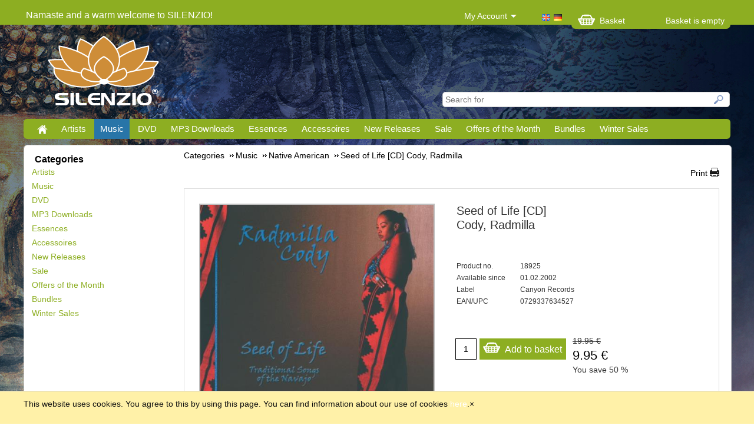

--- FILE ---
content_type: text/css
request_url: https://www.silenzio.com/WebRoot/Store/Shops/Silenzio/Styles/Silenzio/StorefrontStyle_1080.css
body_size: 26766
content:
/*  ------------------------------------------------------------------------------------------------
    Copyright (c) 2006-2008, ePages GmbH
    All Rights Reserved.

    ------------------------------------------------------------------------------------------------ */







/* use the headline font for basket button and tabs */
.ContentArea button.AddToBasketButton {
  font-family: Voltaire;
}
/* use the content family for the breadcrumb */
.BreadcrumbItem, .BreadcrumbLastItem {
  font-family: Arial, Verdana, Helvetica;
}



html,
body {
  width:100%;
  position:relative;
}

body,
a img,
form {
  margin:0;
  padding:0;
  border:0;
  line-height:140%;
}

body {
  margin-top:-1px;
  padding-top:1px; 
}

img {
  vertical-align:middle;
}

html.IsEditor, body {
  
    background: url("/WebRoot/Store/Shops/Silenzio/Styles/Silenzio/../../MediaGallery/System/Hintergrund/Hintergrund07-2020e.jpg?CachePrevention=1767170341") transparent;
  
}


body.HideVisualAid,
body.ShowVisualAid {

  min-width: 1200px;

}

p, table, tr, td, th, span, ul, li, samp, input, select, option, textarea, samp {
  line-height: 140%;
  resize:none;
}

fieldset {
  border:0;
  cursor:default;
}

font span{
  font-size: 100%;
}

.MoneyGap,
html body .GeneralLayout strong, html body .GeneralLayout strong *, html body .GeneralLayout b, html body .GeneralLayout b * {
  font-weight:bold;
}

html body .GeneralLayout em, html body .GeneralLayout em *, html body .GeneralLayout i, html body .GeneralLayout i *  {
  font-style:italic;
}

h1, h2, h3, h4, h5, h6 {
  font-family: Arial, Verdana, Helvetica;
  line-height: 120%;
  margin: 0px;
  color: #000000;
}

p {
  margin: 0 0 6px 0;
}

a, a:active, a:focus {
  outline:none;
  cursor:pointer;
}

a.Action, .Link.Action {
  padding:0 0 0  12px ;
  background: url("/WebRoot/StoreTypes/6.17.46/Store/SF/Icon/Silenzio/img_actionlink.png") no-repeat top left;
}

a.Delete{
  padding: 0 0 0 15px;
  background: url("/WebRoot/StoreTypes/6.17.46/Store/SF/Icon/Silenzio/ico_xs_remove.png") no-repeat 0 2px;
}

a.Edit{
  padding: 0 0 0 12px;
  background: url("/WebRoot/StoreTypes/6.17.46/Store/SF/Icon/Silenzio/img_continue.png") no-repeat 0 3px;
}

a.ContextBoxHead,
a.ContextBoxHead ins /* selector deprecated */ {
  display:block;
  text-decoration:none !important;
  cursor:pointer !important;
}

.ContextBoxHead span {
  display:block;
  text-decoration:none !important;
  white-space:nowrap;
}

a.ContextBoxHead span {
  cursor:pointer !important;
}

a.ExtenderClosed {
  padding: 0 0 0 18px;
  background: url("/WebRoot/StoreTypes/6.17.46/Store/SF/Icon/Silenzio/img_extender_closed.png") no-repeat top left;
}

a.ExtenderOpened {
  padding: 0 0 0 18px;
  background: url("/WebRoot/StoreTypes/6.17.46/Store/SF/Icon/Silenzio/img_extender_opened.png") no-repeat top left;
}

input {
  line-height: 120%;
  padding:0;
}

textarea {
  line-height: 130%;
  color: #000000;
}

samp {
  font-size:9px;
}

ins {
  display:inline-block;
  vertical-align:middle;
  position:relative;
}

ins img {
  vertical-align:middle;
  margin-bottom:4px;
}

input, button, textarea, select {
  line-height:120%;
  font-family: Arial, Verdana, Helvetica;
  font-weight: normal;
  font-style: normal;
  font-size:14px;
  color:black;
}

table, tr, td, fieldset {
  border:0;
  border-spacing:0;
  border-collapse:collapse;
  color:inherit;
  white-space: normal;
}

table.TinyMCETable,
table.TinyMCETable tr,
table.TinyMCETable td {
  border:0;
   border-spacing:0;
   border-collapse:collapse;
   color:inherit;
   white-space: normal;
}

.cke-table tr, .cke-table thead, .cke-table tfoot, .cke-table td, .cke-table tbody,
.TinyMCETable tr, .TinyMCETable thead, .TinyMCETable tfoot, .TinyMCETable td, .TinyMCETable tbody {
  border-style:solid;
  border-color:inherit;
  border-width:inherit;
}

.TooltipShadow {
  display:none !important;
}

hr.ClearBoth {
  border:0;
  color:transparent;
  background:transparent;
  height:0;
  margin:0;
}



.SmallText {
  font-size: 10px;
}

.TextCenter, .CenterText {
  text-align:center !important;
}

.SelectedItem {
  font-weight:bold !important;
}

.LineThrough {
  text-decoration: line-through;
}



.LeftPadding, .PaddingLeft {
  padding-left: 12px !important;
}

.RightPadding, .PaddingRight {
  padding-right: 12px !important;
}

.TopPadding, .PaddingTop {
   padding-top: 12px !important;
}

.BottomPadding, .PaddingBottom {
  padding-bottom: 12px !important;
}

.LeftMargin, .MarginLeft {
  margin-left: 12px !important;
}

.RightMargin, .MarginRight {
  margin-right: 12px !important;
}

.TopMargin, .MarginTop {
   margin-top: 12px !important;
}

.BottomMargin, .MarginBottom {
  margin-bottom: 12px !important;
}

.NoMarginTop, .MarginTopNo, .TopNoMargin {
  margin-top: 0 !important;
}



.HalfSize {
  width: 50%;
}

.QuarterSize{
  width: 25%;
}

.FifthSize{
  width: 20%;
}

.FullSize {
  width: 100% !important;
}

.MinimizeHeight {
  font-size:0 !important;
  line-height: 0 !important;
  height:0 !important;
  padding:0 !important;
  margin:0 !important;
}



.LinkImage {
  cursor:pointer;
}

.HideElement, .HideNode {
  display: none !important;
  height: 0;
}

.ShowElement {
  display: block !important;
}

.ShowInlineElement {
  display: inline !important;
}

.ShowNode {
  display: auto !important;
}

.DisplayTable{
  display: table !important;
}

.DisplayRow{
  display: table-row !important;
}


.Icon {
  width: 16px;
  height: 16px;
  vertical-align: middle;
}

.IconMedium {
  width: 24px;
  height: 24px;
  vertical-align: middle;
}

span.FowardIcon {
  font-family: Arial;
  vertical-align: baseline;
}

.InlineTable, .InlineTable td {
  border:0;
  padding:0;
  margin:0;
}

.InputLabelling {
  overflow:hidden;
}

select.ep-uiInput.ep-uiInput-select {
  padding: 5px;
  padding-left: 3px;
  height: auto;
}

.SelectLabelling {
  
  font-weight: normal;
  
}

.SelectVariation .SelectLabelling {
  padding: 0 5px 0 0;
}


.OnlyInPrintViewVisible {
  display:none;
}

.PrintNow img {
  vertical-align: middle;
  margin-right: 8px;
}
.PrintNow a {
  color: #000;
}




.LinkBasket {
  padding: 1px 0 3px 20px;
  background: url(/WebRoot/StoreTypes/6.17.46/Store/SF/Icon/Silenzio/ico_s_basket.png) no-repeat !important;
  font-weight: bold;
  vertical-align:middle;
}

input.LinkBasket {
  cursor: pointer;
  border: 0;
  padding-left: 20px !important;
  color: black;
  font-size: 14px;
  line-height: 120%;
  min-height:16px;
  background: url("/WebRoot/StoreTypes/6.17.46/Store/SF/Icon/Silenzio/ico_s_basket.png") no-repeat!important; 
}

.ContentArea a:hover.LinkBasket,
.ContentArea a.LinkBasket {
  font-weight: bold;
}

.LinkBasketNormal {
  padding: 1px 0 3px 20px;
  background: url(/WebRoot/StoreTypes/6.17.46/Store/SF/Icon/Silenzio/ico_s_basket.png) no-repeat !important;
  margin-bottom: 6px;
}



.ContentArea a.LinkPrintView {
  padding: 1px 20px 3px 0px;
  background: url(/WebRoot/StoreTypes/6.17.46/Store/SF/Icon/Silenzio/ico_s_printer.png) no-repeat top right !important;
}

.ContentArea a.LinkDownload {
  padding: 1px 20px 3px 0px;
  background: url(/WebRoot/StoreTypes/6.17.46/Store/SF/Icon/Silenzio/ico_s_download.png) no-repeat top right !important;
}

.ContentArea a.LinkProductRecommendation {
  padding: 1px 0 3px 20px;
  background: url(/WebRoot/StoreTypes/6.17.46/Store/SF/Icon/Silenzio/ico_s_productrecommendation.png) no-repeat !important;
}

.ContentArea a.LinkProductInquiry {
  padding: 1px 0 3px 20px;
  background: url(/WebRoot/StoreTypes/6.17.46/Store/SF/Icon/Silenzio/ico_s_productinquiry.png) no-repeat !important;
}

html body .ContentArea input.LinkProductComparison {
  padding: 1px 0 0 20px;
  background: url(/WebRoot/StoreTypes/6.17.46/Store/SF/Icon/Silenzio/ico_s_productcomparison.png) no-repeat !important;
}

.ContentArea input.LinkCompareProduct,
.ContentArea a.LinkCompareProduct {
  padding: 1px 0 0 20px !important;
  background: url(/WebRoot/StoreTypes/6.17.46/Store/SF/Icon/Silenzio/ico_s_compareproduct.png) no-repeat !important;
}

.ContentArea a.LinkAddShoppingList, .ContentArea input.LinkAddShoppingList {
  padding: 1px 0 3px 20px;
  background: url(/WebRoot/StoreTypes/6.17.46/Store/SF/Icon/Silenzio/ico_s_shoppinglist.png) no-repeat !important;
}

html body .ContentArea .LinkAddShoppingList {
  padding: 1px 0 0 20px;
}

.LinkHotIcon,
a.LinkSpecialPrices {
  display:inline-block;
  margin: 5px 0;
  padding: 1px 0 3px 20px;
  background: url(/WebRoot/StoreTypes/6.17.46/Store/SF/Icon/Silenzio/ico_s_specialprices.png) no-repeat !important;
}

.LinkHotIcon {
  background: url(/WebRoot/StoreTypes/6.17.46/Store/SF/Icon/Silenzio/ico_s_hot.png) no-repeat !important;
}

.SpanHotIcon {
  display: -moz-inline-box;
  display: inline-block;
  font-weight: bold !important;
  margin-bottom: 0px;
  margin-top: 6px;
}

input.Link {
  margin:0;
}

input.Link:hover {
  text-decoration: none;
}



.ContentArea a.LinkAppointment {
  margin-bottom: 6px;
  padding: 1px 0 3px 20px;
  background: url(/WebRoot/StoreTypes/6.17.46/Store/SF/Icon/Silenzio/ico_s_appointment.png) no-repeat !important;
  line-height:200% !important;
}




html body .ContentArea .ContentAreaWrapper .ProductDetails.ImageLeft .LinkIcon,
html body .ContentArea .ContentAreaWrapper .ProductDetails.ImageBroad .LinkIcon {
  padding-left: 0;
  padding-right: 20px;
  background-position: top right !important;
}

html body .ContentArea .ContentAreaWrapper .ImageRight a.LinkPrintView {
  padding-left: 20px;
  padding-right: 0px;
  background-position: top left !important;
}



.HelpIcon {
  background: url(/WebRoot/StoreTypes/6.17.46/Store/BO/icons/ico_s_bubblehelp.png) !important;
  cursor:help !important;
}

.BasketIcon {
  background: url(/WebRoot/StoreTypes/6.17.46/Store/SF/Icon/Silenzio/ico_s_basket.png) !important;
}

.TrashIcon {
  background: url(/WebRoot/StoreTypes/6.17.46/Store/SF/Icon/Silenzio/ico_s_remove_item.png) !important;
}

.SearchIcon {
  background: url(/WebRoot/StoreTypes/6.17.46/Store/SF/Icon/Silenzio/ico_s_search.png) !important;
}

.ContactIcon {
  background: url(/WebRoot/StoreTypes/6.17.46/Store/SF/Icon/Silenzio/ico_s_contact.png) !important;
}

.VariationsIcon {
  background: url(/WebRoot/StoreTypes/6.17.46/Store/SF/Icon/Silenzio/ico_s_variations.png) !important;
}

.WarningIcon {
  background: url(/WebRoot/StoreTypes/6.17.46/Store/SF/Icon/Silenzio/ico_s_warning.png) !important;
}

.FirstPageIcon {
  background: url(/WebRoot/StoreTypes/6.17.46/Store/SF/Icon/Silenzio/ico_s_paging_first.png) !important;
}

.LastPageIcon {
  background: url(/WebRoot/StoreTypes/6.17.46/Store/SF/Icon/Silenzio/ico_s_paging_last.png) !important;
}

.HomeIcon {
  background: url(/WebRoot/StoreTypes/6.17.46/Store/SF/Icon/Silenzio/ico_s_home.png) !important;
}

.OrderViewedIcon {
  background: url(/WebRoot/StoreTypes/6.17.46/Store/SF/Icon/Silenzio/ico_s_orderstatus_viewed.png) !important;
}

.ChangeOrderIcon {
  background: url(/WebRoot/StoreTypes/6.17.46/Store/SF/Icon/Silenzio/ico_s_changeorder_unselected.png) !important;
}

.ChangeOrderDownIcon {
  background: url(/WebRoot/StoreTypes/6.17.46/Store/SF/Icon/Silenzio/ico_s_changeorder_down.png) !important;
}

.ChangeOrderUpIcon {
  background: url(/WebRoot/StoreTypes/6.17.46/Store/SF/Icon/Silenzio/ico_s_changeorder_up.png) !important;
}

.PrinterIcon {
  background: url(/WebRoot/StoreTypes/6.17.46/Store/SF/Icon/Silenzio/ico_s_printer.png) !important;
}

.CheckoutIcon {
  background: url(/WebRoot/StoreTypes/6.17.46/Store/SF/Icon/Silenzio/ico_s_checkout.png) !important;
}

.BasketFullIcon {
  background: url(/WebRoot/StoreTypes/6.17.46/Store/SF/Icon/Silenzio/ico_s_basketfull.png) !important;
}

.BasketButtonIcon {
  background: url(/WebRoot/StoreTypes/6.17.46/Store/SF/Icon/Silenzio/ico_s_basket.png) !important;
}

.ProductOnStockIcon {
  background: url(/WebRoot/StoreTypes/6.17.46/Store/SF/Icon/Silenzio/ico_s_product_onstock.png) !important;
}

.ProductWarnStockIcon {
  background: url(/WebRoot/StoreTypes/6.17.46/Store/SF/Icon/Silenzio/ico_s_product_warnstock.png) !important;
}

.ProductOutStockIcon {
  background: url(/WebRoot/StoreTypes/6.17.46/Store/SF/Icon/Silenzio/ico_s_product_outofstock.png) !important;
}

.ProductRatingEditIcon {
  background: url(/WebRoot/StoreTypes/6.17.46/Store/SF/Icon/Silenzio/ico_s_productcompare_rating_edit.png) !important;
}

.ProductRatingEnabledIcon {
  background: url(/WebRoot/StoreTypes/6.17.46/Store/SF/Icon/Silenzio/ico_s_productcompare_rating.png) !important;
}

.ProductRatingDisabledIcon {
  background: url(/WebRoot/StoreTypes/6.17.46/Store/SF/Icon/Silenzio/ico_s_productcompare_rating_disabled.png) !important;
}

.SubscribedIcon {
  background: url(/WebRoot/StoreTypes/6.17.46/Store/SF/Icon/Silenzio/ico_s_subscribed.png) !important;
}

.NotSubscribedIcon {
  background: url(/WebRoot/StoreTypes/6.17.46/Store/SF/Icon/Silenzio/ico_s_notsubscribed.png) !important;
}

.ShoppingListIcon {
  background: url(/WebRoot/StoreTypes/6.17.46/Store/SF/Icon/Silenzio/ico_s_shoppinglist.png) !important;
}

.SpecialPricesIcon {
  background: url(/WebRoot/StoreTypes/6.17.46/Store/SF/Icon/Silenzio/ico_s_specialprices.png) !important;
}

.ContinueIconTiny {
  background: url(/WebRoot/StoreTypes/6.17.46/Store/SF/Icon/Silenzio/img_continue.png) !important;
}

.BasketIconSmall {
  background: url(/WebRoot/StoreTypes/6.17.46/Store/SF/Icon/Silenzio/ico_xs_basket.png) !important;
}

.RefreshIconSmall {
  background: url(/WebRoot/StoreTypes/6.17.46/Store/SF/Icon/Silenzio/img_refresh.png) !important;
}

.CancelIconSmall {
  background: url(/WebRoot/StoreTypes/6.17.46/Store/SF/Icon/Silenzio/img_cancel.png) !important;
}

.SaveIconSmall {
  background: url(/WebRoot/StoreTypes/6.17.46/Store/SF/Icon/Silenzio/ico_xs_save.png) !important;
}

.DeleteIconSmall {
  background: url(/WebRoot/StoreTypes/6.17.46/Store/SF/Icon/Silenzio/ico_xs_remove.png) !important;
}

.AddToListIconSmall {
  background: url(/WebRoot/StoreTypes/6.17.46/Store/SF/Icon/Silenzio/ico_xs_listadd.png) !important;
}

.NewIconSmall {
  background: url(/WebRoot/StoreTypes/6.17.46/Store/SF/Icon/Silenzio/ico_xs_new.png) !important;
}

.AssignIconSmall {
  background: url(/WebRoot/StoreTypes/6.17.46/Store/SF/Icon/Silenzio/ico_xs_assign.png) !important;
}

.ProductRatingEnabledIconSmall {
  background: url(/WebRoot/StoreTypes/6.17.46/Store/SF/Icon/Silenzio/ico_xs_productcompare_rating.png) !important;
}

.ProductRatingDisabledIconSmall {
  background: url(/WebRoot/StoreTypes/6.17.46/Store/SF/Icon/Silenzio/ico_xs_productcompare_rating_disabled.png) !important;
}

.PrinterIconMedium {
  background: url(/WebRoot/StoreTypes/6.17.46/Store/SF/Icon/Silenzio/ico_m_printer.png) !important;
}

.PersonalDataIconMedium {
  background: url(/WebRoot/StoreTypes/6.17.46/Store/SF/Icon/Silenzio/ico_m_personaldata.png) !important;
}

.AccountAddressIconMedium {
  background: url(/WebRoot/StoreTypes/6.17.46/Store/SF/Icon/Silenzio/ico_m_accountaddress.png) !important;
}

.AccountPasswordIconMedium {
  background: url(/WebRoot/StoreTypes/6.17.46/Store/SF/Icon/Silenzio/ico_m_accountpasswd.png) !important;
}

.LogoutIconMedium {
  background: url(/WebRoot/StoreTypes/6.17.46/Store/SF/Icon/Silenzio/ico_m_logout.png) !important;
}

.OrderTrackingIconMedium {
  background: url(/WebRoot/StoreTypes/6.17.46/Store/SF/Icon/Silenzio/ico_m_ordertracking.png) !important;
}

.DownloadIconMedium {
  background: url(/WebRoot/StoreTypes/6.17.46/Store/SF/Icon/Silenzio/ico_m_download.png) !important;
}

.AppointmentIconMedium {
  background: url(/WebRoot/StoreTypes/6.17.46/Store/SF/Icon/Silenzio/ico_m_appointments.png) !important;
}

.NewsletterIconMedium {
  background: url(/WebRoot/StoreTypes/6.17.46/Store/SF/Icon/Silenzio/ico_m_newsletter.png) !important;
}

.ShoppingListIconMedium {
  background: url(/WebRoot/StoreTypes/6.17.46/Store/SF/Icon/Silenzio/ico_m_shoppinglists.png) !important;
}

.PaymentIconLarge {
  background-image: url(/WebRoot/StoreTypes/6.17.46/Store/SF/Icon/Silenzio/ico_l_payment.png) !important;
}

.AddressIconLarge {
  background-image: url(/WebRoot/StoreTypes/6.17.46/Store/SF/Icon/Silenzio/ico_l_address.png) !important;
}

.BasketIconLarge {
  background-image: url(/WebRoot/StoreTypes/6.17.46/Store/SF/Icon/Silenzio/ico_l_basket.png) !important;
}

.ConfirmOrderIconLarge {
  background-image: url(/WebRoot/StoreTypes/6.17.46/Store/SF/Icon/Silenzio/ico_l_confirmorder.png) !important;
}

.HirePurchaseIconLarge {
  background: url(/WebRoot/StoreTypes/6.17.46/Store/SF/Icon/Silenzio/ico_l_hirepurchase.png) !important;
}

.FaxIconLarge {
  background: url(/WebRoot/StoreTypes/6.17.46/Store/SF/Icon/Silenzio/ico_l_fax.png) !important;
}

.ShippingOptionsIconVast {
  background: url(/WebRoot/StoreTypes/6.17.46/Store/SF/Icon/Silenzio/ico_l_shippingoptions.png) !important;
}

.Icon, .CustomButton * .Icon {
  position:relative;
  display:-moz-inline-box;
  display:inline-block;
  height:16px;
  width:16px;
  font-size:0 !important;
  line-height:0 !important;
  border:none;
  background-color:transparent !important;
  background-repeat:no-repeat !important;
  vertical-align:middle !important;
  overflow:visible;
}

.SmallIcon {
  height:10px;
  width:10px;
}

.CustomButton * .Icon {
  margin-right:3px !important;
}

.ContinueIconTiny {
  height:8px !important;
  width:8px !important;
}

.BasketIconSmall,
.RefreshIconSmall,
.CancelIconSmall,
.SaveIconSmall,
.DeleteIconSmall,
.AddToListIconSmall,
.NewIconSmall,
.AssignIconSmall,
.ProductStarEnabledIconSmall,
.ProductStarDisabledIconSmall {
  height:10px !important;
  width:10px !important;
}

.PrinterIconMedium,
.PersonalDataIconMedium,
.AccountAddressIconMedium,
.AccountPasswordIconMedium,
.LogoutIconMedium,
.OrderTrackingIconMedium,
.DownloadIconMedium,
.AppointmentIconMedium,
.NewsletterIconMedium,
.ShoppingListIconMedium {
  height:24px !important;
  width:24px !important;
}

.PaymentIconLarge,
.AddressIconLarge,
.BasketIconLarge,
.ConfirmOrderIconLarge,
.HirePurchaseIconLarge,
.FaxIconLarge {
  height:32px !important;
  width:32px !important;
}

.ShippingOptionsIconVast {
  height:32px !important;
  width:32px !important;
}



tr.SeparateRow td {
  
    border-top: 1px solid rgba(0,0,0,0.15);
  
}

tr.SeparateRow th {
  border-top: 1px solid #ffffff;
}

html .ContentArea table.Basket tr td.SeparateColumn,
td.SeparateColumn {
  
}

html .ContentArea table.Basket tr th.SeparateColumn,
th.SeparateColumn {
  
}

table.Basket tr.AlternateRow td,
table.ContentTable tr.Alternate td,
.Alternate td,
.Alternate {
  background-color: #ffffff;
}

.AlternateRow td,
.AlternateRow,
div.AlternateRow,
.Alternate div {
  
}

td.InputLabelling{
  width: 120px;
}

.SearchMask td.InputField{
  vertical-align: middle;
}
.SearchMask .ep-uiInput-wrapText {
  margin-bottom: -6px;
}

td.InputField {
  padding: 2px 6px 2px 6px;
}

.SearchMask td.InputField{
  vertical-align: middle;
}
.SearchMask .ep-uiInput-wrapText {
  margin-bottom: -6px;
}




.TaxRate,
.Percentage,
.Quantity,
.Money {
  white-space: nowrap;
  text-align:right;
}

td.Total {
  white-space: nowrap;
  text-align:right;
  font-weight:bold;
}

tr.Total td {
  font-weight:bold;
}

.GrandTotal {
  white-space: nowrap;
  font-weight:bold;
}

.NavBarBottom .CoinLabel,
.Footer .CoinLabel,
.NavBarRoof .CoinLabel,
.Header .CoinLabel,
.NavBarTop .CoinLabel {
  top: 6px;
}

.NavBarRight .CoinLabel,
.NavBarLeft .CoinLabel {
  top: 5px;
}



input.Text {
  width: 106px;
  line-height: 120%;
}

input.Money {
  width: 106px;
  text-align: left !important;
}

input.MediumText {
  width: 170px;
  line-height: 120%;
}


select.Text {
  width: 110px;
  line-height: 120%;
}

textarea.LongText,
input.LongText {
  width: 201px;
  line-height: 120%;
}

select.LongText {
  width: 205px;
  line-height: 120%;
}

.SelectVariation select.LongText {
  max-width: 205px;
  min-width: 150px;
  width: auto;
}

.variation-unavailable {
  color: #bbb;
}

textarea.VeryLongText,
input.VeryLongText {
  width: 300px;
  line-height: 120%;
}

textarea.ExtremeLongText,
input.ExtremeLongText {
  width: 350px;
  line-height: 120%;
}

input.Price {
  width: 67px;
  line-height: 120%;
  font-weight: normal;
  text-align: left;
}

input.Name {
  width: 67px;
  line-height: 120%;
}

input.City {
  width: 160px;
  line-height: 120%;
}

input.ZipCode {
  width: 51px;
  line-height: 120%;
}

input.Login {
  width:113px;
  line-height: 120%;
}

button.Search ins {
  margin-right:2px;
}

input.SearchIcon {
  cursor:pointer;
}



html .DialogError .InputLabelling div,
html .DialogError .InputField div,
.ContentArea tr.DialogError td,
.DialogError,
.DialogError .InputLabelling ,
.DialogError label {
  color: #E61818;
  font-weight: bold;
}

html input.DialogError,
html select.DialogError,
html textarea.DialogError,
.DialogError input,
.DialogError select,
.DialogError textarea {
  border: 2px solid #E61818;
  background: #ffdddd;
  font-weight: normal;
}

html select.DialogError, .DialogError select {
  filter:progid:DXImageTransform.Microsoft.Glow(Color=red,Strength=3);
  zoom:1;
}

option.DialogError,
.DialogError option{
  background: #ffdddd;
}



.ErrorMessage {
   min-height: 24px;
   overflow: visible;

   padding: 0 0 0 32px;
   background: url("/WebRoot/StoreTypes/6.17.46/Store/SF/Icon/Silenzio/ico_m_warning.png") no-repeat !important;
   font-size: 14px;
   color: #333333;
}

.ErrorMessage h3,
.ErrorMessage p,
.ContentArea .DialogMessage h3{
   font-size: 14px;
   color: #333333;
   font-family: Arial, Verdana, Helvetica;
}


.DialogMessage,
.ErrorMessage {
  padding:10px;
  margin-bottom: 20px;
}

.ErrorMessage p,
.DialogMessage p {
  margin: 0;
  padding:0;
}



html body .MessageError,
html body .MessageWarning,
html body .MessageWarningSmall,
html body .MessagePositiveResult,
html body .MessageInfo,
html body .MessageConfirmAction {
  min-height: 30px;
  padding-left: 40px !important;
  background-color: #FFF8DD;
  background-repeat: no-repeat;
  background-position: 6px 6px;
  border: 1px solid #E9B600;
  color: #111;
}

html body .MessageError a,
html body .MessageWarning a,
html body .MessageWarningSmall a,
html body .MessagePositiveResult a,
html body .MessageInfo a,
html body .MessageConfirmAction a,
html body .DialogMessage a {
  color: #0569D5;
}

html body .MessageError {
  background-color: #FFDDDD;
  border-color: #E61818;
  background-image: url(/WebRoot/StoreTypes/6.17.46/Store/SF/Icon/Silenzio/ico_m_error.png) !important;
}

.MessageWarning {
  background-image: url(/WebRoot/StoreTypes/6.17.46/Store/SF/Icon/Silenzio/ico_m_warning.png) !important;
}

.MessagePositiveResult {
  background-image: url(/WebRoot/StoreTypes/6.17.46/Store/SF/Icon/Silenzio/ico_m_test_ok.png) !important;
}

html body .MessageInfo {
  background-color: #F0F7FF;
  border-color: #4989b9;
  background-image: url(/WebRoot/StoreTypes/6.17.46/Store/SF/Icon/Silenzio/ico_m_info.png) !important;
}

.MessageConfirmAction {
  background-image: url(/WebRoot/StoreTypes/6.17.46/Store/SF/Icon/Silenzio/ico_m_confirmaction.png) !important;
}

html body div.MessageWarningSmall {
  padding-left: 22px !important;
  min-height: 16px;
  background-image: url(/WebRoot/StoreTypes/6.17.46/Store/SF/Icon/Silenzio/ico_s_warning.png) !important;
}

html body div.NoSymbol {
  padding-left: 3px !important;
  background-image:none !important;
}



.GeneralLayout {
  width: 1200px;
  
  max-width:1380px;
  height: 100%;
  
  margin: 0px auto 0 auto;
  
}

table.Middle {
  
  max-width: 1200px;
  
}



div.PropertyContainer table.CellLimiter {
  width:100%;
  border:0;
  border-collapse:collapse;
  background:none;
  padding:0;
  margin:0;
  table-layout:fixed; /* causes display problems in IE (table cell width) */
}

div.PropertyContainer table.CellLimiter td.CellLimiterCell {
  padding:0;
  margin:0;
}

table tr td.ResetCell {
  width:auto !important;
  padding:0 !important;
  border:0 !important;
}

.ResetBox {
  border:0 !important;
  padding:0 !important;
  margin:0 !important;
}

.DummyContent {
  visibility:hidden;
  margin-right:-5px;
}




.NavBarRoof {
  margin: 0px 0px 0px 0px;
  height: auto;
  /*
  overflow: hidden;
  */
  border:0;
  
    background:  no-repeat top right #8dae22;
  
  padding: 0;
}

.NavBarRoof .PropertyContainer {
  padding: 10px 0px 0px 0px;
  height: 32px;
  border: 0;
  text-align: custom;
  color: white;
  font-size: 14px;
  /*
  overflow: hidden;
  */
  
}



.Header {
  margin: 0px 0px 0px 0px;
  height: auto;
  /*
  overflow: hidden;
  */
  border:0;
  
    background:  no-repeat top right transparent;
  
  padding: 0;
}

.Header .PropertyContainer {
  padding: 20px 0px 0px 20px;
  height: 140px;
  border: 0;
  text-align: custom;
  color: #333333;
  font-size: 14px;
  /*
  overflow: hidden;
  */
  
}



.NavBarTop {
  position:relative;
  margin: 0px 0px 10px 0px;
  height: auto;
  padding: 0;
  white-space: nowrap;
  text-align: right;
  vertical-align: top;
  font-size:1px;
  
    background:  #8dae22;
  
}

.NavBarTop .PropertyContainer {
  height: 24px;
  padding-top: 0px;
  padding-right: 20px;
  padding-bottom: 10px;
  padding-left: 20px;
  margin:0;
  text-align: left;
  color: white;
  font-size:1px;
  
}

.NavBarTop .SizeContainer {
  height: 24px;
}


.Header.HorizontalNavBar .ep-gadget.contentslider {
  
    

    
    

    width: 420px;
    max-width: 1200px;
    max-height: 140px;
  
}
.NavBarTop.HorizontalNavBar .ep-gadget.contentslider {
  
    

    
    

    width: 72px;
    max-width: 1200px;
    max-height: 24px;
  
}
  .Header.HorizontalNavBar .ContextBox,
  .NavBarTop.HorizontalNavBar .ContextBox  {
    margin-top: 0;
  }



.Middle {                                                             /* general layout table */
  
  max-width: 1200px;
  
  width: 100%;
  margin: 0;
  padding: 0;
  border-collapse: collapse;
  border-spacing:0;
  overflow:hidden;
}

.InnerArea {
  padding:0;
  margin: 0;
  border: 0;
  clear: both;
  vertical-align: top;
  height: 100%;
}

.InnerTop {
  width:100%;
  padding:0;
}

.InnerBottom {
  width:100%;
}

table.HorizontalDisplay{
  border-collapse: collapse;
  border-spacing: 0;
  border-width: 0;
}

td.ContentCell, table.ContentCell {
  
    background:  #ffffff;
  
}


.NavBarLeft {
  border: 0;
  margin:0;
  padding:0;
  width: 251px;
  vertical-align: top;
  
    background:  #ffffff;
  
    clear:both;
}

.NavBarLeft .PropertyContainer {
  
  width: 235px;
  
  padding-top: 10px;
  padding-right: 8px;
  padding-bottom: 5px;
  padding-left: 8px;
  text-align: left;
  color: black;
  font-size: 14px;
}

.NavBarLeft .SizeContainer {
  width: 100%;
  float:left;
}


.ContentArea {
  width:100%;
  padding-top: 6px;
  padding-right: 20px;
  padding-bottom: 6px;
  padding-left: 20px;
  margin: 0;
  border: 0;
  clear: both;
  vertical-align: top;
  width:9999px;
  background: #ffffff;
}
.ContentArea table{
  border-style: solid;
  border:0;
}

td.ContentArea {
  width: 9999px;
}
.ContentAreaInner, .ContentAreaWrapper {
  clear:both;
  float:left;
  width:100%;
  min-width:100%;
  max-width:100%;
  overflow:hidden;
}
.ContentAreaWrapper {
  position:relative;
  overflow:auto;
  overflow-y:hidden;
  width:1px;
}

@media print {
  html .ContentAreaInner, html .ContentAreaWrapper {
    overflow:visible !important;
    float:none !important;
    height:auto !important;
  }
}

.MandatoryStar {
  position:absolute;
  width:0;
  height:0;
  font-family:"Lucida Grande",Tahoma,Arial,sans-serif !important;
  margin-left:3px;
  text-align:right;
  color:red;
}

.Layout1 .ContentArea {
  
    background:  #ffffff;
  
}

   
  
  
  
  
  
.Layout1 td.ContentArea,
.Layout3 td.ContentCell {
  width: 949px;
  max-width: 949px;
}
  





.NavBarBottom {
  margin: 10px 0px 0px 0px;
  position:relative;
  height: auto;
  padding: 0;
  white-space: nowrap;
  text-align: right;
  vertical-align: top;
  overflow: hidden;
  font-size:1px;
  
    background:  #8dae22;
  
}

.NavBarBottom .PropertyContainer {
  min-height: 260px;
  padding: 20px 0px 0px 0px;
  margin:0;
  text-align: custom;
  color: white;
  font-size:1px;
  
}

.NavBarBottom .SizeContainer {
  min-height: 260px;
}



.Footer {
  margin: 0px 0px 35px 0px;
  height: auto;
  padding: 0;
  white-space: nowrap;
  text-align: right;
  vertical-align: top;
  overflow: hidden;
  font-size:1px;
  
    background: #2a68af;
  
}

.Footer .PropertyContainer {
  min-height: 35px;
  padding: 7px 0px 0px 0px;
  margin:0;
  text-align: center;
  color: white;
  font-size:1px;
  
}





img.BubbleHelp {
padding: 0 0 3px 0;
vertical-align: middle;
}



.Button {
  padding: 0 6px 0 6px;
  margin: 0;
}

.ContentArea input.Button {
  margin: -2px 0 0 0;
}

.RestrictedWidth{  /* button minimizer */
  overflow: visible;
}

button.Button img {
  padding: 0 0 2px 0;
  margin: 0;
  vertical-align: middle;
}

button.Button ins {
  margin-right:2px;
}

button.Refresh {
  float: right;
}
/* - '--> Coins - */
.Coins a,
.Coins a:hover {
  position: relative;
  color: #6E5C2F;
  white-space: nowrap;
  display: inline-block;
}


html .ContextBoxBody p {
  padding: 0px;
}






.NavBarRoof table.SizeContainer{
  
  float: left;
  
  
  border-collapse: collapse;
  border-width: 0;
}

.NavBarRoof table.SizeContainer:last-child{
  float: right;
  margin: 0 0 0 auto;
  text-align: right;
  
  display: block;
  
}

.NavBarRoof table.SizeContainer tr td{
  white-space: nowrap;
  vertical-align: middle;
  overflow: hidden;
  padding: 0;
}

.NavBarRoof {
  color: white;
}

.NavBarRoof div,
.NavBarRoof span,
.NavBarRoof table,
.NavBarRoof td,
.NavBarRoof p,
.NavBarRoof ul li,
.NavBarRoof ol li,
.NavBarRoof blockquote,
.NavBarRoof input,
.NavBarRoof button,
.NavBarRoof .ep-uiInput-button,
.NavBarRoof .search-button,
.NavBarRoof .ep-uiInput,
.Roof.de_epages-remotesearchUiSuggest-box li
 {
  font-family: Arial, Verdana, Helvetica;
  font-size: 14px;
  font-weight: normal;
  font-style: normal;
  line-height: 140%;
}

.NavBarRoof input {
  line-height: normal !important;
  color: #000000;
}

.NavBarRoof .ContextBoxHead span,
.NavBarRoof h1,
.NavBarRoof h2,
.NavBarRoof h3,
.NavBarRoof h4,
.NavBarRoof h5,
.NavBarRoof h6,
.NavBarRoof .ShopName a,
.NavBarRoof .ShopName a:hover {
  margin:0;
  font-family: Arial, Verdana, Helvetica;
  font-size: 14px;
  color: white;
  font-weight: normal;
  font-style: normal;
  text-decoration: none;
}

.NavBarRoof p,
.NavBarRoof td {
  margin:0;
  padding: 0 4px 0 4px;
}

html body .NavBarRoof em, html body .NavBarRoof em a, html body .NavBarRoof em span {
  font-style: normal;
}

.NavBarRoof .NavigationElement,
.NavBarRoof .NavigationElement.SSLSwitch input {
  
    height: 27px;
    padding: 0 0 0 10px;
    margin: 0;
    line-height: 27px;
  
  font-size: 14px;
  
}

.NavBarRoof .Active {
  display:block;
  width: auto;
  height: 27px;
  padding: 0 0 0 8px;
  margin: 0;
  float: left;
  font-size: 14px;
  line-height: 27px;
  
    
    background: transparent;
    
  
}

.NavBarRoof p.BasketLink,
.NavBarRoof .NavigationElement > a,
.NavBarRoof .NavigationElement > em > a,
.NavBarRoof .NavigationElement.SSLSwitch input {
  display: block;
  
    height: 27px;
    line-height: 27px;
    padding: 0 10px 0 0 ;
    vertical-align: middle;
  
  
    background: transparent;
  
}

.NavBarRoof .Active a,
.NavBarRoof .Active  input{
  display: block;
  height: 27px;
  line-height: 27px;
  padding: 0 10px 0 2px;
  vertical-align: middle;
  color: white;
  
    background: transparent;
  
}

.NavBarRoof .ShopNameSlogan {
  padding: 0 4px 0 4px;
}

.NavBarRoof .NavigationText {
  float: left;
  font-size: 14px;
  color: white;
  padding: 0;
  margin: 0;
  display: block;
  vertical-align: middle;
  white-space:normal;
}

.NavBarRoof .BasketLink {
  white-space:nowrap;
}

.NavBarRoof a,
.NavBarRoof .NavigationElement.SSLSwitch input {
  font-size: 14px;
  color: white;
  font-weight: normal;
  font-style: normal;
  text-decoration: none;
}

.NavBarRoof .ActiveNode,
.NavBarRoof a:hover,
.NavBarRoof .NavigationElement.SSLSwitch input:hover {
  color: white;
  text-decoration: underline;
  font-weight: normal;
  font-style: normal;
  text-decoration: none;
}



.NavBarRoof .Coins {
  display: inline;
  text-align:center;
  margin: 0 4px 0 4px;
  padding:0;
  height: 24px;
}

.NavBarRoof .Coins a,
.NavBarRoof .Coins a:hover {
  margin: 0 2px 0 2px;
 }

.NavBarRoof .CoinLabel {
    position: absolute;
    left:0;
    margin-top:0;
    font-size: 9px;
    width: 24px;
    color: #AAA;
 }

.NavBarRoof .ContextBox {
  clear: both !important;
  padding: 0;
  margin: 10px 0 0 0;
}

.NavBarRoof .ContextBoxHead {
  padding: 0 0 0 10px;
  margin: 0;
  
    background:  transparent;
  
}

.NavBarRoof .ContextBox .ContextBoxHead span,
.NavBarRoof .ContextBox .ContextBoxHead h1 /* selector deprecated */{
  height: 20px;
  overflow:hidden;
  margin: 0;
  padding: 3px 0 1px 0;
  text-align: left;
  
}

.NavBarRoof .ContextBoxBody {
  clear: both;
  padding: 2px 4px 2px 10px;
  border: 0;
  margin-bottom: 1px;

  text-align: left;

  

}

.NavBarRoof .ContextBox {
  
    background: url("/WebRoot/StoreTypes/6.17.46/Store/SF/ImageSet/Minimal/bgr_roof_boxbody_floatin.png") no-repeat right bottom;
  
}

.NavBarRoof .ContextBox .BoxContainer {
  
    position: relative;                   /* IE BackgroundImage fix */
    padding: 0 0 1px 0;                   /* IE BackgroundImage fix */
    margin: 0px;
    background: url("/WebRoot/StoreTypes/6.17.46/Store/SF/ImageSet/Minimal/bgr_roof_boxbody.png") no-repeat left bottom ;
  
}



.NavBarRoof div.Entry {
  min-height: 24px;
}

.NavBarRoof .LoginBox input.Action {
  width: auto;
  cursor: pointer;
  border: 0px;
  padding: 0 0 0 14px;
  text-align: left;
  color: #333333;
  font-size: 14px;
  line-height: 140%;
  background: transparent url("/WebRoot/StoreTypes/6.17.46/Store/SF/Icon/Silenzio/img_actionlink.png") no-repeat 0px 2px;
}






.Header table.SizeContainer{
  
  float: left;
  
  
  border-collapse: collapse;
  border-width: 0;
}

.Header table.SizeContainer:last-child{
  float: right;
  margin: 0 0 0 auto;
  text-align: right;
  
  display: block;
  
}

.Header table.SizeContainer tr td{
  white-space: nowrap;
  vertical-align: middle;
  overflow: hidden;
  padding: 0;
}

.Header {
  color: #333333;
}

.Header div,
.Header span,
.Header table,
.Header td,
.Header p,
.Header ul li,
.Header ol li,
.Header blockquote,
.Header input,
.Header button,
.Header .ep-uiInput-button,
.Header .search-button,
.Header .ep-uiInput,
.Header.de_epages-remotesearchUiSuggest-box li {
  font-family: Arial, Verdana, Helvetica;
  font-size: 14px;
  font-weight: normal;
  font-style: normal;
  line-height: 140%;
}

.Header input {
  line-height: normal !important;
  color: #000000;
}

.Header .ContextBoxHead span,
.Header h1,
.Header h2,
.Header h3,
.Header h4,
.Header h5,
.Header h6,
.Header .ShopName a,
.Header .ShopName a:hover {
  margin:0;
  font-family: Arial, Verdana, Helvetica;
  font-size: 26px;
  color: #333333;
  font-weight: bold;
  font-style: normal;
  text-decoration: none;
}

.Header .IntroText span {
  font-family: inherit;
  font-size: inherit;
}

.Header p,
.Header td {
  margin:0;
  padding: 0 4px 0 4px;
}

html body .Header em, html body .Header em a, html body .Header em span {
  font-style: normal;
}

.Header .NavigationElement,
.Header .NavigationElement.SSLSwitch input {
  
    height: 27px;
    padding: 0 0 0 10px;
    margin: 0;
    line-height: 27px;
  
  font-size: 14px;
  
    background: url("/WebRoot/StoreTypes/6.17.46/Store/SF/ImageSet/Minimal/bgr_header_button.png") no-repeat left top;
  
}

.Header .Active {
  display:block;
  width: auto;
  height: 27px;
  padding: 0 0 0 8px;
  margin: 0;
  float: left;
  font-size: 14px;
  line-height: 27px;
  
    
    background: url("/WebRoot/StoreTypes/6.17.46/Store/SF/ImageSet/Minimal/bgr_header_button_active.png") no-repeat left top;
    
  
}

.Header p.BasketLink,
.Header .NavigationElement > a,
.Header .NavigationElement > em > a,
.Header .NavigationElement.SSLSwitch input {
  display: block;
  
    height: 27px;
    line-height: 27px;
    padding: 0 10px 0 0 ;
    vertical-align: middle;
  
  
    background: url("/WebRoot/StoreTypes/6.17.46/Store/SF/ImageSet/Minimal/bgr_header_button_floatin.png") no-repeat right top;
  
}

.Header .Active > a,
.Header .Active > em > a,
.Header .Active  input{
  display: block;
  
    height: 27px;
    line-height: 27px;
    padding: 0 10px 0 2px;
    vertical-align: middle;
  
  color: #2875a8;
  
    background: url("/WebRoot/StoreTypes/6.17.46/Store/SF/ImageSet/Minimal/bgr_header_button_floatin_active.png") no-repeat right top;
  
}

.Header .ShopNameSlogan {
  padding: 0 4px 0 4px;
}

.Header .NavigationText {
  float: left;
  font-size: 14px;
  color: #333333;
  padding: 0;
  margin: 0;
  display: block;
  vertical-align: middle;
  white-space:normal;
}

.Header .BasketLink {
  white-space:nowrap;
}

.Header a,
.Header .NavigationElement.SSLSwitch input {
  font-size: 14px;
  color: #333333;
  font-weight: normal;
  font-style: normal;
  text-decoration: none;
}

.Header .ActiveNode,
.Header a:hover,
.Header .NavigationElement.SSLSwitch input:hover {
  color: #2875a8;
  text-decoration: underline;
  font-weight: normal;
  font-style: normal;
  text-decoration: none;
}



.Header .Coins {
  display: inline;
  text-align:center;
  margin: 0 4px 0 4px;
  padding:0;
  height: 24px;
}

.Header .Coins a,
.Header .Coins a:hover {
  margin: 0 2px 0 2px;
 }

.Header .CoinLabel {
    position: absolute;
    left:0;
    margin-top:0;
    font-size: 9px;
    width: 24px;
    color: #AAA;
 }

.Header .ContextBox {
  clear: both !important;
  padding: 0;
  margin: 10px 0 0 0;
}

.Header .ContextBoxHead {
  padding: 0 0 0 10px;
  margin: 0;
  
    background: url("/WebRoot/StoreTypes/6.17.46/Store/SF/ImageSet/Minimal/bgr_header_boxhead.png") no-repeat left top transparent;
  
}

.Header .ContextBox .ContextBoxHead span,
.Header .ContextBox .ContextBoxHead h1 /* selector deprecated */{
  height: 20px;
  overflow:hidden;
  margin: 0;
  padding: 3px 0 1px 0;
  text-align: left;
  
    background: url("/WebRoot/StoreTypes/6.17.46/Store/SF/ImageSet/Minimal/bgr_header_boxhead_floatin.png") no-repeat right top ;
  
}

.Header .ContextBoxBody {
  clear: both;
  padding: 2px 4px 2px 10px;
  border: 0;
  margin-bottom: 1px;

  text-align: left;

  
}

.Header .ContextBox {
  
    background: url("/WebRoot/StoreTypes/6.17.46/Store/SF/ImageSet/Minimal/bgr_header_boxbody_floatin.png") no-repeat right bottom;
  
}

.Header .ContextBox .BoxContainer {
  
    position: relative;                   /* IE BackgroundImage fix */
    padding: 0 0 1px 0;                   /* IE BackgroundImage fix */
    margin: 0px;
    background: url("/WebRoot/StoreTypes/6.17.46/Store/SF/ImageSet/Minimal/bgr_header_boxbody.png") no-repeat left bottom ;
  
}



.Header div.Entry {
  min-height: 24px;
}

.Header .LoginBox input.Action {
  width: auto;
  cursor: pointer;
  border: 0px;
  padding: 0 0 0 14px;
  text-align: left;
  color: #333333;
  font-size: 14px;
  line-height: 140%;
  background: transparent url("/WebRoot/StoreTypes/6.17.46/Store/SF/Icon/Silenzio/img_actionlink.png") no-repeat 0px 2px;
}






.NavBarTop table.SizeContainer{
  
  
  margin: 0 auto 0 0;
  
  border-collapse: collapse;
  border-width: 0;
}

.NavBarTop table.SizeContainer:last-child{
  float: right;
  margin: 0 0 0 auto;
  text-align: right;
  
  display: none;
  
}

.NavBarTop table.SizeContainer tr td{
  white-space: nowrap;
  vertical-align: middle;
  overflow: hidden;
  padding: 0;
}

.NavBarTop {
  color: white;
}

.NavBarTop div,
.NavBarTop span,
.NavBarTop table,
.NavBarTop td,
.NavBarTop p,
.NavBarTop ul li,
.NavBarTop ol li,
.NavBarTop blockquote,
.NavBarTop input
.NavBarTop button,
.NavBarTop .ep-uiInput-button,
.NavBarTop .search-button,
.NavBarTop .ep-uiInput,
.Top.de_epages-remotesearchUiSuggest-box li {
  font-family: Arial, Verdana, Helvetica;
  font-size: 15px;
  font-weight: normal;
  font-style: normal;
  line-height: 140%;
}

.NavBarTop input {
  line-height: normal !important;
  color: #000000;
}

.NavBarTop .ContextBoxHead span,
.NavBarTop h1,
.NavBarTop h2,
.NavBarTop h3,
.NavBarTop h4,
.NavBarTop h5,
.NavBarTop h6,
.NavBarTop .ShopName a,
.NavBarTop .ShopName a:hover
 {
  margin:0;
  font-family: Arial, Verdana, Helvetica;
  font-size: 15px;
  color: #ffffff;
  font-weight: normal;
  font-style: normal;
  text-decoration: none;
}

.NavBarTop p,
.NavBarTop td {
  margin:0;
  padding: 0 4px 0 4px;
}

html body .NavBarTop em, html body .NavBarTop em a, html body .NavBarTop em span {
  font-style: normal;
}

.NavBarTop .NavigationElement {
  
    height: 27px;
    padding: 0 0 0 10px;
    margin: 0;
    line-height: 27px;
  
  font-size: 15px;
  
}

.NavBarTop .Active {
  width: auto;
  height: 27px;
  padding: 0 0 0 8px;
  margin: 0;
  font-size: 15px;
  line-height: 27px;
  
    
    background: url("/WebRoot/StoreTypes/6.17.46/Store/SF/ImageSet/Minimal/bgr_top_button_active.png") no-repeat left top;
    
  
}

.NavigationElement.SSLSwitch input {
  border:0px;
  background:none;
  padding:0px;
}

.NavBarTop p.BasketLink,
.NavBarTop .NavigationElement > a,
.NavBarTop .NavigationElement > em > a,
.NavBarTop .NavigationElement.SSLSwitch input {
  display: block;
  
    height: 25px;
    line-height: 27px;
    padding: 0 10px 0 0 ;
    vertical-align: middle;
  
  
    background: transparent;
  
  width:auto;
}

.NavBarTop .Active > a,
.NavBarTop .Active > em > a,
.NavBarTop .Active input,
.NavBarTop .NavigationElement.SSLSwitch.Active input {
  display: block;
  
    height: 27px;
    line-height: 27px;
    padding: 0 10px 0 2px;
    vertical-align: middle;
  
  color: #ffffff;
  
    background: url("/WebRoot/StoreTypes/6.17.46/Store/SF/ImageSet/Minimal/bgr_top_button_floatin_active.png") no-repeat right top;
  
}

.NavBarTop .ShopNameSlogan {
  margin: 6px 0 0 0;
  padding: 0 4px 0 4px;
}

.NavBarTop .ShopNameHead {
  float:left;
}

.NavBarTop .ShopNameHead h1 {
  font-weight: normal !important;
  line-height: 140% !important;
  margin: 0 4px 0 0;
 }

.NavBarTop .ShopSlogan {
  float:left;
  font-size: 15px;
  color: white;
  line-height: 140% !important;
}

.NavBarTop .NavigationText {
  float: left;
  font-size: 15px;
  color: white;
  padding: 0;
  margin: 6px 0 0 0;
  display: block;
  vertical-align: middle;
  white-space:normal;
}

.NavBarTop a,
.NavBarTop input,
.NavBarTop .NavigationElement.SSLSwitch input{
  font-size: 15px;
  color: #ffffff;
  font-weight: normal;
  font-style: normal;
  text-decoration: none;
}


.NavBarTop input {
  color:#000000;
}


.NavBarTop .ActiveNode,
.NavBarTop a:hover,
.NavBarTop .NavigationElement.SSLSwitch input:hover {
  color: #ffffff;
  font-weight: normal;
  font-style: normal;
  text-decoration: none;
}


.NavBarTop .LocaleFlags {
  display: block;
  float:left;
  margin: 0 4px 0 4px;
}

.NavBarTop .NavelementIcon i,
.NavBarTop .LocaleFlags img{
  margin: 5px 2px 0 2px !important;
}

.NavBarTop .CreditCards {
  display: block;
  float:left;
  margin: 0 4px 0 4px;
}

.NavBarTop .CreditCards img{
  margin: 0 2px 0 2px !important;
}

.NavBarTop .Coins {
  display: inline;
  text-align:center;
  margin: 0 4px 0 4px;
  padding:0;
  height: 24px;
}

.NavBarTop .Coins a,
.NavBarTop .Coins a:hover {
  margin: 0 2px 0 2px;
 }

.NavBarTop .CoinLabel {
    position: absolute;
    left:0;
    margin-top:0;
    font-size: 9px;
    width: 24px;
    color: #AAA;
 }

.NavBarTop .ContextBox {
  clear: both !important;
  padding: 0;
  margin: 0;
}

.NavBarTop .ContextBoxHead {
  padding: 0 0 0 10px;
  margin: 0;
  
    background:  transparent;
  
}

.NavBarTop .ContextBox .ContextBoxHead span,
.NavBarTop .ContextBox .ContextBoxHead h1 /* selector deprecated */ {
  height: 20px;
  overflow:hidden;
  margin: 0;
  padding: 3px 0 1px 0;
  text-align: left;
  
}

.NavBarTop .ContextBoxBody {
  clear: both;
  padding: 2px 4px 2px 10px;
  border: 0;
  margin-bottom: 1px;

  text-align: left;

  

}

.NavBarTop .ContextBox {
  
    background: ;
  
}

.NavBarTop .ContextBox .BoxContainer {
  
}



.NavBarTop div.Entry {
  min-height: 24px;
}

.NavBarTop .LoginBox input.Action {
  width: auto;
  cursor: pointer;
  border: 0px;
  padding: 0 0 0 14px;
  text-align: left;
  color: #ffffff;
  font-size: 15px;
  line-height: 140%;
  background: transparent url("/WebRoot/StoreTypes/6.17.46/Store/SF/Icon/Silenzio/img_actionlink.png") no-repeat 0px 2px;
}





.NavBarLeft {
  color: black;
}

.NavBarLeft,
.NavBarLeft div,
.NavBarLeft span,
.NavBarLeft table,
.NavBarLeft td,
.NavBarLeft p,
.NavBarLeft ul li,
.NavBarLeft ol li,
.NavBarLeft blockquote,
.NavBarLeft input,
.NavBarLeft button,
.NavBarLeft .ep-uiInput-button,
.NavBarLeft .search-button,
.NavBarLeft .ep-uiInput,
.Left.de_epages-remotesearchUiSuggest-box li  {
  font-family: Arial, Verdana, Helvetica;
  font-size: 14px;
  font-weight: normal;
  font-style: normal;
  line-height: 140%;
}

.NavBarLeft input {
  line-height: normal !important;
}

.NavBarLeft .ContextBoxHead span,
.NavBarLeft h1,
.NavBarLeft h2,
.NavBarLeft h3,
.NavBarLeft h4,
.NavBarLeft h5,
.NavBarLeft h6,
.NavBarLeft .ShopName a,
.NavBarLeft .ShopName a:hover,
.NavBarLeft .FacetName {
  font-family: Arial, Verdana, Helvetica;
  font-size: 16px;
  color: black;
  font-weight: bold;
  font-style: normal;
  text-decoration: none;
}

.NavBarLeft p,
.NavBarLeft td {
  padding: 0 4px 0 4px;
}

.NavBarLeft a {
  font-size: 14px;
  color: #8dae22;
  font-weight: normal;
  font-style: normal;
  text-decoration: none;
}

html body .NavBarLeft em, html body .NavBarLeft em a, html body .NavBarLeft em span {
  font-style: normal;
}

.NavBarLeft .ActiveNode,
.NavBarLeft a:hover,
.NavBarLeft input.Link.Action:hover {
  color: #8dae22;
  font-weight: normal;
  font-style: normal;
  text-decoration: none;
}


.NavBarLeft .ShopNameSlogan,
.NavBarLeft .ContextBox {
  clear: both !important;
  width: 100%;
  padding: 0;
  margin: 10px 0 0 0;
}

.NavBarLeft .ShopNameSlogan,
.NavBarLeft .ContextBox {
  
    background: url("/WebRoot/StoreTypes/6.17.46/Store/SF/ImageSet/Minimal/bgr_left_boxbody_floatin.png") no-repeat right bottom;
  
}

.NavBarLeft .ShopNameSlogan .BoxContainer,
.NavBarLeft .ContextBox .BoxContainer {
  
    position: relative;                   /* IE BackgroundImage fix */
    padding: 0 0 1px 0;                   /* IE BackgroundImage fix */
    margin: 0px;
    background: url("/WebRoot/StoreTypes/6.17.46/Store/SF/ImageSet/Minimal/bgr_left_boxbody.png")  no-repeat  left bottom ;
  
}

.NavBarLeft .ShopNameHead,
.NavBarLeft .ContextBoxHead {
  padding: 0 0 0 10px;
  margin: 0;
  
    background: url("/WebRoot/StoreTypes/6.17.46/Store/SF/ImageSet/Minimal/bgr_left_boxhead.png") no-repeat  left top ;
  
}

.NavBarLeft .ContextBox .ContextBoxHead span,
.NavBarLeft .ShopNameSlogan h1,
.NavBarLeft .ContextBox .ContextBoxHead h1 /* selector deprecated */ {
  height: 20px;
  overflow: hidden;
  margin: 0;
  padding: 3px 0 1px 0;
  text-align: left;
  
    background: url("/WebRoot/StoreTypes/6.17.46/Store/SF/ImageSet/Minimal/bgr_left_boxhead_floatin.png") no-repeat right top ;
  
}

.NavBarLeft .ShopSlogan,
.NavBarLeft .NavigationElement,
.NavBarLeft .ContextBoxBody {
  clear: both;
  padding: 2px 5px;
  border: 0;
  margin-bottom: 1px;
  text-align: left;
}

.NavBarLeft .ShopSlogan,
.NavBarLeft .NavigationElement,
.NavBarLeft .ContextBox {
  
}

.NavBarLeft .NavigationText {
  clear: both;
  font-size: 14px;
  color: black;
  padding: 0;
  margin: 10px 0 0 0;
  display: block;
}

.NavBarLeft .ShopLogo {
  margin: 10px 0 0 0;
}

.NavBarLeft a.ContextBoxHead:hover span,
.NavBarLeft a.ContextBoxHead:hover h1 /* selector deprecated */ {
  text-decoration: none !important;
}



.NavBarLeft div.Entry {
  min-height: 24px;
}

.NavBarLeft .LoginBox input.Action,
.NavBarLeft .ContextBox input.Action {
  width: auto;
  cursor: pointer;
  border: 0px;
  padding: 1px 0 0 10px;
  text-align: left;
  color: #8dae22;
  font-size: 14px;
  line-height: 140%;
  background: transparent url("/WebRoot/StoreTypes/6.17.46/Store/SF/Icon/Silenzio/img_actionlink.png") no-repeat 0px 2px;
  width: 215px;
}

.NavBarLeft .LocaleFlags {
  display:block;
  text-align: center;
  margin: 10px 0 0 0;
}

.NavBarLeft .LocaleFlags img{
  margin: 0 4px 0 0 !important;
}

.NavBarLeft .CreditCards {
  display:block;
  text-align: center;
  margin: 10px 0 0 0;
}

.NavBarLeft .CreditCards img{
  margin: 0 4px 0 0 !important;
}

.NavBarLeft .LocaleBoxLink img{
  margin: 0 8px 0 0 !important;
  vertical-align:middle;
}


  .NavBarLeft .Coins {
  text-align:center;
  margin: 10px 0 0 0;
  }


  .NavBarLeft .CoinLabel {
    position: absolute;
    left:0;
    margin-top:0;
    font-size: 9px;
    width: 24px;
    color: #AAA;
  }

html .NavBarLeft .NavBarElement0 {
  margin-top: 0px;
}








.NavBarBottom table.SizeContainer{
  
  float: left;
  
  
  border-collapse: collapse;
  border-width: 0;
}

.NavBarBottom table.SizeContainer:last-child{
  float: right;
  margin: 0 0 0 auto;
  text-align: right;
  
  display: block;
  
}


.NavBarBottom table.SizeContainer tr td{
  white-space: nowrap;
  vertical-align: middle;
  overflow: hidden;
  padding: 0;
}

.NavBarBottom {
  color: white;
}

.NavBarBottom div,
.NavBarBottom span,
.NavBarBottom table,
.NavBarBottom td,
.NavBarBottom p,
.NavBarBottom ul li,
.NavBarBottom ol li,
.NavBarBottom blockquote,
.NavBarBottom input,
.NavBarBottom button,
.NavBarBottom .ep-uiInput-button,
.NavBarBottom .search-button,
.NavBarBottom .ep-uiInput,
.Bottom.de_epages-remotesearchUiSuggest-box li {
  font-family: Arial, Verdana, Helvetica;
  font-size: 14px;
  font-weight: normal;
  font-style: normal;
  line-height: 140%;
}

.NavBarBottom input {
  line-height: normal !important;
  color: #000000;
}

.NavBarBottom .ContextBoxHead span,
.NavBarBottom h1,
.NavBarBottom h2,
.NavBarBottom h3,
.NavBarBottom h4,
.NavBarBottom h5,
.NavBarBottom h6,
.NavBarBottom .ShopName a,
.NavBarBottom .ShopName a:hover {
  margin:0;
  font-family: Arial, Verdana, Helvetica;
  font-size: 16px;
  color: #ffffff;
  font-weight: normal;
  font-style: normal;
  text-decoration: none;
}

.NavBarBottom p,
.NavBarBottom td {
  margin:0;
  padding: 0 4px 0 4px;
}

html body .NavBarBottom em, html body .NavBarBottom em a, html body .NavBarBottom em span {
  font-style: normal;
}

.NavBarBottom .NavigationElement {
  
    height: 27px;
    padding: 0 0 0 10px;
    margin: 0;
    line-height: 27px;
  
  font-size: 14px;
  
    background: url("/WebRoot/StoreTypes/6.17.46/Store/SF/ImageSet/Minimal/bgr_bottom_button.png") no-repeat left top;
  
}

.NavBarBottom .Active {
  width: auto;
  height: 27px;
  padding: 0 0 0 8px;
  margin: 0;
  float: left;
  font-size: 14px;
  line-height: 27px;
  
    
    background: url("/WebRoot/StoreTypes/6.17.46/Store/SF/ImageSet/Minimal/bgr_bottom_button_active.png") no-repeat left top;
    
  
}

.NavBarBottom p.BasketLink,
.NavBarBottom .NavigationElement a {
  display: block;
  
    height: 27px;
    line-height: 27px;
    padding: 0 10px 0 0 ;
    vertical-align: middle;
  
  
    background: url("/WebRoot/StoreTypes/6.17.46/Store/SF/ImageSet/Minimal/bgr_bottom_button_floatin.png") no-repeat right top;
  
}

.NavBarBottom .Active a,
.NavBarBottom .Active input {
  display: block;
  height: 27px;
  line-height: 27px;
  padding: 0 10px 0 2px;
  vertical-align: middle;
  color: white;
  
    background: url("/WebRoot/StoreTypes/6.17.46/Store/SF/ImageSet/Minimal/bgr_bottom_button_floatin_active.png") no-repeat right top;
  
}

.NavBarBottom .LocaleFlags {
  display: block;
  float:left;
  margin: 0 4px 0 4px;
}

.NavBarBottom .NavelementIcon i,
.NavBarBottom .LocaleFlags img{
  margin: 5px 2px 0 2px !important;
}

.NavBarBottom .CreditCards {
  display: block;
  float:left;
  margin: 0 4px 0 4px;
}

.NavBarBottom .CreditCards img{
  margin: 5px 2px 0 2px !important;
}

.NavBarBottom .ShopNameSlogan {
  margin: 6px 0 0 0;
  padding: 0 4px 0 4px;
}

.NavBarBottom .ShopNameHead {
  float:left;
}

.NavBarBottom .ShopNameHead h1 {
  font-weight: normal !important;
  line-height: 140% !important;
  margin: 0 4px 0 0;
 }

.NavBarBottom .ShopSlogan {
  float:left;
  font-size: 14px;
  color: white;
  line-height: 140% !important;
}

.NavBarBottom .NavigationText {
  float: left;
  font-size: 14px;
  color: white;
  padding: 0 5px 0 0;
  margin: 6px 0 0 0;
  display: block;
  vertical-align: middle;
  white-space:normal;
}

.NavBarBottom a {
  font-size: 14px;
  color: white;
  font-weight: normal;
  font-style: normal;
  text-decoration: none;
}

.NavBarBottom .ActiveNode,
.NavBarBottom a:hover {
  color: white;
  font-weight: normal;
  font-style: normal;
  text-decoration: none;
}



.NavBarBottom .Coins {
  display: inline;
  text-align:center;
  margin: 0 4px 0 4px;
  padding:0;
  height: 24px;
}

.NavBarBottom .Coins a,
.NavBarBottom .Coins a:hover {
  margin: 0 2px 0 2px;
}

.NavBarBottom .CoinLabel {
    position: absolute;
    left:0;
    margin-top:0;
    font-size: 9px;
    width: 24px;
    color: #AAA;
}

.NavBarBottom .ContextBox {
  clear: both !important;
  padding: 0;
  margin: 0;
}

.NavBarBottom .ContextBoxHead {
  padding: 0 0 0 10px;
  margin: 0;
  
    background: url("/WebRoot/StoreTypes/6.17.46/Store/SF/ImageSet/Minimal/bgr_bottom_boxhead.png") no-repeat left top transparent;
  
}

.NavBarBottom .ContextBox .ContextBoxHead span,
.NavBarBottom .ContextBox .ContextBoxHead h1 /* selector deprecated */{
  height: 20px;
  overflow:hidden;
  margin: 0;
  padding: 3px 0 1px 0;
  text-align: left;
  
    background: url("/WebRoot/StoreTypes/6.17.46/Store/SF/ImageSet/Minimal/bgr_bottom_boxhead_floatin.png") no-repeat right top ;
  
}

.NavBarBottom .ContextBoxBody {
  clear: both;
  padding: 2px 4px 2px 10px;
  border: 0;
  margin-bottom: 1px;

  text-align: left;

   

}

.NavBarBottom .ContextBox {
  
    background: url("/WebRoot/StoreTypes/6.17.46/Store/SF/ImageSet/Minimal/bgr_bottom_boxbody_floatin.png") no-repeat right bottom;
  
}

.NavBarBottom .ContextBox .BoxContainer {
  
    position: relative;                   /* IE BackgroundImage fix */
    padding: 0 0 1px 0;                   /* IE BackgroundImage fix */
    margin: 0px;
    background: url("/WebRoot/StoreTypes/6.17.46/Store/SF/ImageSet/Minimal/bgr_bottom_boxbody.png") no-repeat left bottom ;
  
}



.NavBarBottom div.Entry {
  min-height: 24px;
  _height:24px;
}

.NavBarBottom .LoginBox input.Action {
  width: auto;
  cursor: pointer;
  border: 0px;
  padding: 0 0 0 14px;
  text-align: left;
  color: white;
  font-size: 14px;
  line-height: 140%;
  background: transparent url("/WebRoot/StoreTypes/6.17.46/Store/SF/Icon/Silenzio/img_actionlink.png") no-repeat 0px 2px;
}






.Footer table.SizeContainer{
  
  
  margin: 0 auto 0 auto;
  
  border-collapse: collapse;
  border-width: 0;
}

.Footer table.SizeContainer:last-child{
  float: right;
  margin: 0 0 0 auto;
  text-align: right;
  
  display: none;
  
}

.Footer table.SizeContainer tr td{
  white-space: nowrap;
  vertical-align: middle;
  overflow: hidden;
  padding: 0;
}

.Footer {
  color: white;
}

.Footer div,
.Footer span,
.Footer table,
.Footer td,
.Footer p,
.Footer ul li,
.Footer ol li,
.Footer blockquote,
.Footer input,
.Footer button,
.Footer .ep-uiInput-button,
.Footer .search-button,
.Footer .ep-uiInput,
.Footer.de_epages-remotesearchUiSuggest-box li {
  font-family: Arial, Verdana, Helvetica;
  font-size: 14px;
  font-weight: normal;
  font-style: normal;
  line-height: 140%;
}

.Footer input {
  line-height: normal !important;
  color: #000000;
}

.Footer .ContextBoxHead span,
.Footer h1,
.Footer h2,
.Footer h3,
.Footer h4,
.Footer h5,
.Footer h6,
.Footer .ShopName a,
.Footer .ShopName a:hover {
  margin:0;
  font-family: Arial, Verdana, Helvetica;
  font-size: 14px;
  color: white;
  font-weight: normal;
  font-style: normal;
  text-decoration: none;
}

.Footer p,
.Footer td {
  margin:0;
  padding: 0 4px 0 4px;
}

html body .Footer em, html body .Footer em a, html body .Footer em span {
  font-style: normal;
}

.Footer .NavigationElement {
  
    height: 27px;
    padding: 0 0 0 10px;
    margin: 0;
    line-height: 27px;
  
  font-size: 14px;
  
}

.Footer .Active {
  display:block;
  width: auto;
  height: 27px;
  padding: 0 0 0 8px;
  margin: 0;
  float: left;
  font-size: 14px;
  line-height: 27px;
  
  
    background: transparent;
    
  
}

.Footer p.BasketLink,
.Footer .NavigationElement a {
  display: block;
  
    height: 27px;
    line-height: 27px;
    padding: 0 10px 0 0 ;
    vertical-align: middle;
  
  
    background: transparent;
  
}

.Footer .Active a,
.Footer .Active input {
  display: block;
  height: 27px;
  line-height: 27px;
  padding: 0 10px 0 2px;
  vertical-align: middle;
  color: #eeeeee;
  
    background: transparent;
  
}

.Footer .ShopNameSlogan {
  margin: 6px 0 0 0;
  padding: 0 4px 0 4px;
}

.Footer .ShopNameHead {
  float:left;
}

.Footer.ShopNameHead h1 {
  font-weight: normal !important;
  line-height: 140% !important;
  margin: 0 4px 0 0;
 }

.Footer .ShopSlogan {
  float:left;
  font-size: 14px;
  color: white;
  line-height: 140% !important;
}

.Footer .NavigationText {
  float: left;
  font-size: 14px;
  color: white;
  padding: 0;
  margin: 6px 0 0 0;
  display: block;
  vertical-align: middle;
  white-space:normal;
}

.Footer a {
  font-size: 14px;
  color: #ffffff;
  font-weight: normal;
  font-style: normal;
  text-decoration: none;
}

.Footer .ActiveNode,
.Footer a:hover {
  color: #eeeeee;
  font-weight: normal;
  font-style: normal;
  text-decoration: none;
}

.NavBarRoof .NavigationText span,
.Header .NavigationText span,
.NavBarTop .NavigationText span,
.NavBarLeft .NavigationText span,
.NavBarRight .NavigationText span,
.NavBarBottom .NavigationText span,
.Footer .NavigationText span {
  font-family: inherit;
  font-size: inherit;
}



.Footer .LocaleFlags {
  float:left;
  margin: 0 4px 0 4px;
}

.Footer .LocaleFlags img{
  margin: 5px 2px 0 2px !important;
}

.Footer .CreditCards {
  float:left;
  margin: 0 4px 0 4px;
}

.Footer .CreditCards img{
  margin: 5px 2px 0 2px !important;
}

.Footer .Coins {
  display: inline;
  text-align:center;
  margin: 0 4px 0 4px;
  padding:0;
  height: 24px;
}

.Footer .Coins a,
.Footer .Coins a:hover {
  margin: 0 2px 0 2px;
 }

.Footer .CoinLabel {
    position: absolute;
    left:0;
    margin-top:0;
    font-size: 9px;
    width: 24px;
    color: #AAA;
 }


.Footer .ContextBox {
  clear: both !important;
  padding: 0;
  margin: 0;
}

.Footer .ContextBoxHead {
  padding: 0 0 0 10px;
  margin: 0;
  
    background:  transparent;
  
}

.Footer .ContextBox .ContextBoxHead span,
.Footer .ContextBox .ContextBoxHead h1 /* selector deprecated */ {
  height: 20px;
  overflow:hidden;
  margin: 0;
  padding: 3px 0 1px 0;
  text-align: left;
  
}

.Footer .ContextBoxBody {
  clear: both;
  padding: 2px 4px 2px 10px;
  border: 0;
  margin-bottom: 1px;

  text-align: left;

  background: transparent;

}

.Footer .ContextBox {
  
    background: ;
  
}

.Footer .ContextBox .BoxContainer {
  
}



.Footer div.Entry {
  min-height: 24px;
}

.Footer .LoginBox input.Action {
  width: auto;
  cursor: pointer;
  border: 0px;
  padding: 0 0 0 14px;
  text-align: left;
  color: #ffffff;
  font-size: 14px;
  line-height: 140%;
  background: transparent url("/WebRoot/StoreTypes/6.17.46/Store/SF/Icon/Silenzio/img_actionlink.png") no-repeat 0px 2px;
}




.TrustedShopLogo {
  margin: 10px 0 0 0;
}

.ContextBoxHead span,
.ContextBoxHead ins /* selector deprecated */ {
  vertical-align: top;
}


.LoginBox .Entry {
  margin-bottom: 3px;
}


.SearchElement {
  width: 100%;
  margin-top: 4px;
}

.HorizontalNavBar .SearchElement form {
  margin: 0 8px;
}

.SearchElementLayout {
  width: 100%;
}

.SearchElementLayoutIconCell {
  width: 20px;
}

.HorizontalNavBar .SearchElementLayout {
  width: 150px;
}


.jstree * { zoom:1; }
.jstree-no-icons li, .jstree-no-icons ins { background:0; }

.jstree li {
  margin-left:0;
  position:relative;
  padding-left:  13px ;
  white-space:normal;
}
.jstree li a {
  padding-left:0;
  height:auto;
  white-space:normal;
  display:inline;
  word-wrap:break-word;
}
.jstree ins {
  width:  10px ;
  height:  10px ;
  cursor:pointer;
  position:absolute;
  top:  4px ;
  padding: 1px ;
  left:0;
}
.GeneralLayout .jstree-open .jstree-open .jstree-icon, .GeneralLayout .jstree-closed .jstree-open .jstree-icon, .GeneralLayout .jstree-open .jstree-icon {
  background: url('/WebRoot/StoreTypes/6.17.46/Store/SF/Icon/Silenzio/img_tree_minus.png') no-repeat 0 0 !important;
}
.GeneralLayout .jstree-open .jstree-closed .jstree-icon, .GeneralLayout .jstree-closed .jstree-closed .jstree-icon, .GeneralLayout .jstree-closed .jstree-icon {
  background: url('/WebRoot/StoreTypes/6.17.46/Store/SF/Icon/Silenzio/img_tree_plus.png') no-repeat 0 0 !important;
}
.GeneralLayout .jstree-open .jstree-leaf .jstree-icon, .GeneralLayout .jstree-closed .jstree-leaf .jstree-icon, .GeneralLayout .jstree-leaf .jstree-icon {
  background: url('/WebRoot/StoreTypes/6.17.46/Store/SF/Icon/Silenzio/img_tree_empty.png') no-repeat 0 0 !important;
}



.CategoryListWithImage {
  border-collapse: collapse;
  border-spacing: 0px;
}
.CategoryListWithImage td {
  vertical-align: top;
}

.Header .ImageArea,
.NavBarTop .ImageArea,
.NavBarLeft .ImageArea,
.NavBarBottom .ImageArea,
.Footer .ImageArea   {
  width: 50px;
  padding-top: 3px;
}



.FoldingCategoryList .SubCategory {
  background: url('/WebRoot/StoreTypes/6.17.46/Store/SF/Icon/Silenzio/img_subcategory.png') 0px 3px no-repeat !important;
  padding-left: 16px;
}


.NavelementIcon img{
  margin: 5px 2px 0 2px !important;
}



.ContentArea,
.ContentArea div,
.ContentArea table,
.ContentArea td,
.ContentArea input,
.ContentArea select,
.ContentArea button,
.ContentArea form,
.ContentArea .ep-uiInput-button,
.ContentArea .search-button,
.ContentArea .ep-uiInput,
.ExtractedContentAreaElement,
.ContentArea .FacetName {
  font-family: Arial, Verdana, Helvetica;
  
  
  font-size: 14px;
  line-height:140%;
}

.ContentArea,
.ContentArea div,
.ContentArea table,
.ContentArea td {
  color: #333333;
}

.ContentArea h1 {
  font-family: Arial, Verdana, Helvetica;
  font-size: 20px;
  color: #333333;
  font-weight: normal;
  
}

.ContentArea h2 {
  font-family: Arial, Verdana, Helvetica;
  font-size: 16px;
  color: #000000;
  font-weight: normal;
  
}

.ContentArea h3 {
  font-family: Arial, Verdana, Helvetica;
  font-size: 15px;
  color: #000000;
  font-weight: normal;
  
  line-height: normal !important;
  margin:0 0 .75em;
  padding:0;
}

.ContentArea h4,
.ContentArea h5,
.ContentArea h6 {
  font-family: Arial, Verdana, Helvetica;
  font-size: 15px;
  color: #000000;
}

.ContentArea a,
.ContentArea .Link,
.ExtractedContentAreaElement a,
.ExtractedContentAreaElement .Link {
  font-size: 14px;
  color: black;
  text-decoration: none;
  line-height: normal !important;
  font-style: normal;
  font-weight: normal;
  cursor:pointer;
}

.ContentArea input.Link,.ContentArea button.Link {
  border:0;
  padding:0;
  overflow:visible;
  background:none;
}

.ContentArea a:hover,
.ContentArea .Link:hover,
.ExtractedContentAreaElement a:hover,
.ExtractedContentAreaElement .Link {
  color: #8dae22;
  text-decoration: none;
  font-style: normal;
  font-weight: normal;
}

.ContentArea h1 a,
.ContentArea h1 a:hover{
  font-weight: normal;
}

.ContentArea h2 a,
.ContentArea h2 a:hover{
  font-weight: normal;
}

.ContentArea h3 a,
.ContentArea h3 a:hover {
  font-weight: normal;
}

.ContentArea .BreadcrumbLastItem {
  font-size: 15px;
  color: #000000;
  font-weight:  normal;
}

.ContentArea .BreadcrumbItem:hover,
.ContentArea .BreadcrumbItem {
  font-size: 15px;
  color: black;
  font-weight:  normal;
  padding: 0 12px 0 0;
  margin: 0 3px 0 0;
  background:url("/WebRoot/StoreTypes/6.17.46/Store/SF/Icon/Silenzio/img_breadcrumb_arrow.png") no-repeat right 50% !important;
}



.ContentArea .ContextBoxHead,
.TableHead {
  clear: both;
  width: auto;
  margin: 10px 0 0 0;
  padding: 0;
  line-height: 20px;
  /* overflow: hidden; */
  
}

.ContentArea .ContextBoxHead h1,
.TableHead div {
  line-height: 20px;
  padding: 0;
  margin: 0 0 0 15px;
  /* overflow: hidden; */
  
  font-weight: bold;
  color: #333333;
  font-weight: bold;
  font-style: normal;
}


.ContentArea .ContextBoxBody,
.Dialog {
  height: auto;
  overflow: visible;
  margin: 0 0 10px;
  padding: 3px 6px 6px 6px;
  border-top: 0px;
  
}

.DialogSnippet {
  padding: 3px 6px 6px 6px;
  background: #ffffff;
  border-top: 0px;
  border-left: 1px solid #ffffff;
  border-right: 1px solid #ffffff;
  border-bottom: 0px;
}

.ContentArea .ContextBoxBody {
  margin: 0px !important;
}

.ContentArea table.Dialog {
  width: 100%;
  padding: 0;
  margin: 0;
}

#MultiCheckout table.Dialog {
  background: #fff;
}

.Dialog div.LeftHalf,
.Dialog td.LeftHalf {
  min-width: 49%;
  margin:0 !important;
  padding:0 !important;
  border:0 !important;
  float: left;
}

.Dialog div.RightHalf,
.Dialog td.RightHalf {
  min-width: 49%;
  margin:0 !important;
  padding:0 !important;
  border:0 !important;
  float: left;
}

.Dialog div.InputBlock,
.Dialog tr.InputBlock {
  clear: both;
  display:block;
}

.Dialog div.InputBlockSpacer {
  height:20px;
  clear:both;
}

.Dialog div.TextBlock{
  clear: both;
  padding: 2px 6px 2px 6px;
}

.Dialog div.InputLabelling,
.Dialog td.InputLabelling {
  padding: 2px 6px 2px 6px;
  width: 150px;
  vertical-align: top;
}

.Dialog div.InputLabelling {
  float: left;
  text-align: right;
}

.Dialog div.InputField {
  float: left;
}

.Dialog div.InputField,
.Dialog td.InputField {
  padding: 2px 6px 2px 6px;
  vertical-align: top;
}

.Dialog td.InputLabelling {
  padding: 2px 6px 2px 14px;
}

.Dialog div.IllustratedLink {
  margin: 16px 0 16px 0;
  height:24px;
}

.Dialog div.IllustratedLink a i {
  float:left;
  margin-top:-5px;
  margin-right:3px;
}

.Dialog .PaddingContainer {
  padding: 0 10px;
}

.DialogButtonbar {
  clear: both;
}

.Mandatory{
  padding: 6px;
  border: 1px solid #ffffff;
}

.MandatoryField .InputField {
  margin-bottom:1em;
}

html body table.SearchMaskSmall {
  margin-top:1px !important;
  border: 1px solid #ffffff !important;
}



table.InnerListTable {
  width: 100%;
  line-height: 145% !important;
  padding: 0;
  margin: 0;
  border-collapse: collapse;
}

table.InnerListTable td {
  height: auto !important;
  padding: 0;
  margin: 0;
  border: 0;
  line-height: 145% !important;
  vertical-align: top;
}

 #BasketForm table.InnerListTable .InputLabellingWide {
  padding-right: 30px;
}

td.InputLabellingSlim {
  width: 100px;
}

.Dialog div.InputLabellingWide, .Dialog td.InputLabellingWide {
  padding:2px 6px;
  vertical-align:top;
  width:220px;
}
.Basket table.InnerListTable {
    width: inherit;
}



.AddressDialog {
  position: relative;
  margin: 0 0 10px 0;
  padding: 3px 12px 6px 12px;
  border-top: 0px;
  border-left: 1px solid #ffffff;
  border-right: 1px solid #ffffff;
  border-bottom: 1px solid #ffffff;
}

.AddressDialog .InputBlock {
  display:inline-block;
}

#BasketAddressSelectForm .AddressDialog .Address .InputBlock {
  display:block;
  padding-top:24px;
}

#BasketAddressFormContainer .Reset, .Reset {
  border:0;
  margin:0;
  padding:0;
  background:transparent;
}

.Dialog div.SizeContainer,
.AddressDialog div.SizeContainer {
  position:relative;
  width:100%;
  background: transparent !important;
}

.BasketAddressSelect .Address,
.BasketAddressForm .Address,
.EditAddress .Address {
  min-height: 70px;
  overflow: visible;
  width: 100%;
}

.Addresses .Address {
  min-height: 70px;
  overflow: visible;
  width: 60%;
  border: 0;
  padding:0;
  margin: 0;
  white-space: nowrap;
}

.CustomerOrder .Address,
.Offer .Address {
  width: 50%;
  float: left;
  border: 0;
  padding:0;
  margin: 0;
}

.Address ul{
  border: 0;
  padding:0;
  margin: 0;
}

.Address ul li {
  list-style-type: none;
  padding: 0;
  margin:0;
}

.AddressOptions {
  position: absolute;
  top: 3px;
  left: 60%;
  width: 40%;
  margin: 0;
  padding:0;
  border: 0;
}

.AddressFields {        /* for Address Input Fields which are side by side (like a table) */
  clear: both;
  min-height: 35px;   /* Mozilla Patch to define the height of an floated element */
  background: #ffffff;
}

.AddressColumnLeft {
  float: left;
  margin: 0;
  padding:0;
  background: #ffffff;
}
.AddressColumnLeft input {
  margin: 0 4px 0 0;
}

.AddressColumnRight{
  float: left;
  margin: 0;
  padding:0;
  background: #ffffff;
}

.AddressColumnRight input.Text {
  width: 105px;
}

.AddressDialog td.InputLabelling,
.AddressDialog div.InputLabelling {
  padding-top: 5px;
  width: 135px;
}

.AddressDialog td.SelectLabelling,
.AddressDialog div.SelectLabelling {
  padding-top: 8px;
}

.AddressDialog input.Text,
.AddressDialog select.Text{
  width: 201px;
}

.AddressDialog select.Text option {
  width: auto;
}





.BoxSmallPadding,
.Box {
  margin: 0 0 10px 0 !important;
  padding: 3px 6px 6px 6px;
  border: 1px solid #ffffff;
  overflow:hidden;
}

.BoxSmallPadding.Alternate,
.Box.Alternate {
  background: #ffffff !important;
}

.BoxShippingOption {
  overflow:hidden;
  margin:0;
  padding:0;
  
}

.BoxShippingOption *:hover {
  #background-color:#ffffff !important;
}

.ShippingOptionContainer {
  width:100%;
  height:100%;
  padding:10px 0 20px 0;
}


.HotDeal {
  
  width: 11em;
  height: 17.5em;
  margin: 0 1.5em 1em 0;
  
  padding: 0;
  float:left;
  line-height:100%;
  overflow: hidden;
  
  background: transparent !important;
  
}


.HotDealTop {
  margin-bottom: .5em;
}


.HotDeal .ImageArea {
  width: 152px;
  height: 152px;
  line-height: 152px;
  text-align: center;
  padding:0;
  margin-bottom:0;
  white-space: nowrap;
  overflow: hidden;
}

.ProductHotDealImage {
  max-width: 100%;
  height: auto;
  max-height: 100%;
}

.HotDealFoot {
  
  
  background: transparent !important;
  
}



.HotDealFoot .InfoArea {
  
  white-space: nowrap;
  overflow: hidden;
  text-align: left;
}

.HotDealFootFloatin .InfoArea,
.SlimHotDealFootFloatin .InfoArea {
  background: transparent;
  -o-text-overflow: ellipsis;
  text-overflow: ellipsis;
}



/*Fix for Productimages in the Big-Boxes-View, if there are no HotDealPictures */
.CategoryList .HotDealList .HotDeal .ImageArea .ImageMedium,
.HotDeal .HotDealTop .ImageArea .ImageMedium {
  max-height:100%;
  max-width:100%;
}

.SlimHotDealFoot span.Price,
.HotDealFoot span.Price {
  margin: 2px 2px 2px 2px;
  font-size: 16px;
  color: #333333;
  font-weight: bold;
  font-style: normal;
}

.SlimHotDealFoot span.Price {
  padding-top:4px;
  display:inline-block;
}

.SlimHotDealFoot .hotdeal-old-price,
.HotDealFoot .hotdeal-old-price {
  font-size:13.6px;
}

.price-value {
  white-space: nowrap;
}

.HotDealsEnd {
  clear: both;
}


.SlimHotDeal{
  float: left;
  
  width: 8em;
  height: 13em;
  margin: 0 1em 1em 0;
  
  overflow: hidden;
  
  background: transparent !important;
  
}

.SlimHotDeal .AdditionalInfo,
.SlimHotDeal .hotdeal-old-price {
  font-size: 80%;
}


.HotDeal .AdditionalInfo,
.SlimHotDeal .AdditionalInfo {
  display: block;
}


.SlimHotDealFoot {
  
  overflow: hidden;

  background: transparent !important;

}


.SlimHotDealFootFloatin {
  margin: 0 !important;
  padding: 4px 4px 6px;
  overflow: hidden;
  line-height:1.7em;
}

.SlimHotDealFoot .InfoArea {
  width: 95px;
  white-space: nowrap;
  overflow: hidden;
  text-align: left;
  margin-bottom:-4px;
}

.SlimHotDeal .ImageArea {
  
  max-width: 100%;
  max-height: 100%;
  height: auto;
  
  text-align: center;
  padding:0px;
  margin: 0px !important;
  overflow: hidden;
}


.ProductsRight,
.ProductsLeft {
  vertical-align: top;
}

.PagesRight {
  vertical-align: top;
  padding-left: 6px;
}

.PagesLeft {
  vertical-align: top;
  padding-right: 6px;
}

.ProductsRight .ProductList,
.ProductsLeft .ProductList {
  width: 250px;
}

.ProductsRight .ListMaxWidth,
.ProductsLeft .ListMaxWidth {
  display: block;
  width: 250px;
  height: 1px;
  line-height: 1px
}

.HotDealList {
  display: -ms-flexbox;
  display: -webkit-flex;
  display: flex;
  -ms-flex-wrap: wrap;
  flex-wrap: wrap;
}

.ProductsRight .HotDealList,
.ProductsLeft .HotDealList {
  width: 164px;
}

.ProductsRight .SlimHotDealList,
.ProductsLeft .SlimHotDealList {
  width: 120px;
}

.ProductsRight div.Separator,
.ProductsLeft div.Separator {
  display: none;
}



.ProductListImageBox,
.CrossellingCount,
.BundledProductsTable{
  width: 100%;
  clear: both;
  border-collapse: collapse;
  border-spacing: 0px;
  margin: 5px 0 0 0;
}

.ProductListImageBox {
  margin-top: 1px;
}

.ProductListImageBox tr td,
.CrossellingCount tr td,
.BundledProductsTable tr td {
  padding: 5px;
  padding-top: 10px;
  text-align: center;
  vertical-align: top;
  background: #ffffff ;
  border: 1px solid  #ffffff ;
}

.ProductListImageBox tr td {
  text-align: left !important;
}

.ProductListImageBox tr td img,
.CrossellingCount tr td img,
.BundledProductsTable tr td img {
  margin: auto;
}

.CrossellingCount .CrossellingInfoArea,
.BundledProductsTable BundledProductsInfoArea {
  background: #ffffff ;
  text-align: left;
  padding: 4px 0 4px 0;
}

.CrossellingCount .Price,
.CrossellingCount .FloatRight,
.BundledProductsTable .Price,
.BundledProductsTable .FloatRight{
  background: #ffffff ;

}

.CrossellingCount .Price,
.BundledProductsTable .Price {
  font-size: 16px;
  color: #333333;
  font-weight: bold;
  font-style: normal;
}

.ProductListImageBox div.ImageArea,
div.CrossellingImageArea,
div.BundledProductsImageArea {
  padding: 0;
}

.ProductListImageBox div.InfoArea {
  position:relative;
  height: 100%;
  padding:0 5px 20px;
  overflow: hidden;
}




.Pager {
  margin: 0;
  padding: 4px 0 4px 0;
  vertical-align:middle;
  background: transparent !important;
  position: relative;
  *position:inherit;
}

.PagerSizeContainer {
  text-align:center;
  background:transparent;
  list-style-type:none;
  margin:0 -4px;
  padding:0;
  line-height:2.5;
  font-family:Arial, Tahoma, MS Trebuchet, sans-serif;
}

.PagerSizeContainer li {
  display:inline-block;
  text-align:center;
  cursor:pointer;
  zoom:1;
  float:left;
  margin:0 2px;
  padding: 1px 0;
}

.PagerSizeContainer .Current,
.PagerSizeContainer li:hover {
  background-color: black;
  color:  #ffffff ;
  height: 20px;
}

.Pager .PagerInfo,
.Pager .PagerInfoLeft {
  background: transparent !important;
  color: #333333;
  font-weight: bold;
  font-style: normal;
  float:right;
}

.Pager .PagerInfoLeft {
  float:left;
}

.InnerFoot .Pager .PagerInfoLeft,
.InnerHead .Pager .PagerInfoLeft {
  margin: 0 0 0 -24px;
}

.PagerSizeContainer a {
  text-decoration:none;
  padding:6px;
  font-weight: bold;
}

.PagerSizeContainer a:hover {
  color: #ffffff ;
  font-weight:bold;
  text-decoration:none;
}

.PagerSizeContainer .Disabled,
.PagerSizeContainer .Disabled:hover  {
  background-color:#eaeaea;
  border-color:#ccc;
  color:#555;
  cursor:default;
}

.PagerSizeContainer .Disabled span {
  opacity:.7;
}

.PagerSizeContainer .Current {
  padding:1px 6px;
}

.PagerInfoLeft, .PagerInfo,
.PagerSizeContainer .Current {
  font-weight:bold;
}

.PagerInfoLeft {
  float:left;
}

.PagerInfo {
  float:right;
}

.PagerSizeContainer span {
  margin-bottom:-5px;
}

.PagerSizeContainer .Disabled, .PagerSizeContainer .Disabled:hover {
  background:none;
  border:0;
  display:none;
}

.PagerTable {
  width:100%;
  overflow:hidden;
}

.PagerTable div {
  text-align: center;
  margin:0 auto 0 auto;
}

.PagerTable table {
  margin:0 0 0 auto;
}

.PagerSizeContainer li:first-child a span, .PagerSizeContainer li:last-child a span {
  background-position:0 -1px !important;
}



.ContentArea .Separator {
  display: block;
  clear: both;
  width: auto;
  height: 6px;
  margin: 5px 0 5px 0;
  padding: 0px;
  font-size: 0px;
  line-height: 0px;
  background-position: middle;
  border:0;
  
  background: ;
  
}

.MozSpacer {
  display: block;
  clear: both;
  width: auto;
  min-height: 5px;
}



.Links {
  text-align: right;
}

.Links.AlignLeft {
  float:left;
}


.RSSFeed {
  width:100%;
}






.BasketDetails {
  border:0;
  border-spacing:0;
  border-collapse:collapse;
  vertical-align:top;
  width:100%;
}

.BasketDetails td {
  vertical-align:top;
}


.AcceptTAC * {
  display:inline;
}

ul.OrderProcess {
  list-style-type:  none;
  margin: 0;
  padding: 0;
  border: 0;
  overflow: hidden;
}

ul.OrderProcess li {
  
  font-size: 11px;
  line-height: 113%;
  float:left;
  width: 100px;
  height: 95px;
  margin: 0;
  padding: 5px 0px 0px 0px;
  border: 0;
  text-align: center;
  
  background: transparent;
  
}

body[lang=ca] ul.OrderProcess li span.ExplainItem,
body[lang=it] ul.OrderProcess li span.ExplainItem,
body[lang=ru] ul.OrderProcess li span.ExplainItem {
  font-size: 10px !important;
  padding: 1px;
}

ul.OrderProcess li * {
  font-size: 11px !important;
  font-family: Arial,Verdana,Helvetica, sans-serif !important;
}

ul.OrderProcess li .ItemImage {
  width: 32px;
  height: 32px;
  margin: 0 auto 0 auto;
}

ul.OrderProcess li.ActiveItem {
  color: #333333;
  
  background: transparent;
  
 }

ul.OrderProcess li a.ItemLink,
ul.OrderProcess li a.ItemLink:hover {
  font-weight: bold;
  line-height: 113%;
}

ul.OrderProcess li .ItemLabel {
  font-weight: bold;
  line-height: 113%;
  font-size: 11px !important;
}

ul.OrderProcess li span.ExplainItem {
  line-height: 113%;
  font-size: 11px !important;
  padding:4px;
}

  html body .ActiveItem a:active,
  html body .PassedItem a:active,
  html body .ActiveItem a:hover,
  html body .PassedItem a:hover,
  html body .ActiveItem a,
  html body .PassedItem a {
    display:block;
    height:100px;
    width:100px;
    text-decoration: none;
  }

  .ActiveItem a:hover .ItemLabel,
  .PassedItem a:hover .ItemLabel{
    text-decoration: underline;
  }

  html body span.ExplainItem {
    color: #333333;
  }
.PayPalXOr {
  float:left;
  margin-top:6px;
}



.OrderProcessNavigation {
  min-height: 20px;
}

button.DoOrder, .CustomButton.DoOrder {
  font-weight:bold !important;
}



table.BlankTable,
table.BlankTable td,
table.BlankTable tr {
  border:0;
  margin:0;
  padding:0;
  background:none;
}

table.MiniBasket,
table.MiniStatusBasket {
  width: 100%;
  border-spacing: 1px;
  border-collapse: collapse;
  border: 0;
  border-top: 1px solid #ffffff;
  border-bottom: 1px solid #ffffff;
  padding: 0;
  margin: 0;
  background: #ffffff;
  text-align: left;
}

table.Basket {
  width: 100%;
  border-spacing: 1px;
  border-collapse: collapse;
  
  padding: 0;
  margin: 0;
  background: #ffffff;
  border-width:1px; 
}

table.Basket th {
  padding: 2px 4px 2px 4px;
  background: #ffffff;
  
    color:#333333;
  
  font-weight: bold;
  font-style: normal;
}

table.Basket td,
table.MiniBasket td,
table.MiniStatusBasket td {
  vertical-align: top;
  padding: 1px 4px 2px 4px;
  background: #ffffff;
}

table.Basket,
table.MiniBasket,
table.MiniStatusBasket {
  color: #333333;
}

table.Basket p {
  background: transparent;
}

table.Basket a, table.MiniBasket a, .CheckoutButtonsDiv a {
  color:black;
}

table.Basket a:hover, table.MiniBasket a:hover, .CheckoutButtonsDiv a:hover {
  color: #8dae22;
}

table.MiniStatusBasket,
table.MiniStatusBasket td {
  background: none;
}

.NavBarRight table.Basket a, .NavBarRight table.MiniBasket a, .NavBarRight .CheckoutButtonsDiv a {
  color:#3498DB ;
}

.NavBarRight table.Basket a:hover, .NavBarRight table.MiniBasket a:hover, .NavBarRight .CheckoutButtonsDiv a:hover {
  color: #2875a8;
}

.NavBarLeft table.Basket a, .NavBarLeft table.MiniBasket a, .NavBarLeft .CheckoutButtonsDiv a {
  color:#8dae22 ;
}

.NavBarLeft table.Basket a:hover, .NavBarLeft table.MiniBasket a:hover, .NavBarLeft .CheckoutButtonsDiv a:hover {
  color: #8dae22;
}

.Header table.Basket a, .Header table.MiniBasket a, .Header .CheckoutButtonsDiv a {
  color:#333333 ;
}

.Header table.Basket a:hover, .Header table.MiniBasket a:hover, .Header .CheckoutButtonsDiv a:hover {
  color: #2875a8;
}

.Footer table.Basket a, .Footer table.MiniBasket a, .Footer .CheckoutButtonsDiv a {
  color:#ffffff ;
}

.Footer table.Basket a:hover, .Footer table.MiniBasket a:hover, .Footer .CheckoutButtonsDiv a:hover {
  color: #eeeeee;
}

.NavBarBottom table.Basket a, .NavBarBottom table.MiniBasket a, .NavBarBottom .CheckoutButtonsDiv a {
  color:white ;
}

.NavBarBottom table.Basket a:hover, .NavBarBottom table.MiniBasket a:hover, .NavBarBottom .CheckoutButtonsDiv a:hover {
  color: white;
}

.NavBarTop table.Basket a, .NavBarTop table.MiniBasket a, .NavBarTop .CheckoutButtonsDiv a {
  color:#ffffff ;
}

.NavBarTop table.Basket a:hover, .NavBarTop table.MiniBasket a:hover, .NavBarTop .CheckoutButtonsDiv a:hover {
  color: #ffffff;
}

.NavBarLeft table.Basket a, .NavBarLeft table.MiniBasket a, .NavBarLeft .CheckoutButtonsDiv a {
  color:black ;
}

.NavBarLeft table.Basket a:hover, .NavBarLeft table.MiniBasket a:hover, .NavBarLeft .CheckoutButtonsDiv a:hover {
  color: #8dae22;
}

.Header table.Basket a, .Header table.MiniBasket a, .Header .CheckoutButtonsDiv a {
  color:black ;
}

.Header table.Basket a:hover, .Header table.MiniBasket a:hover, .Header .CheckoutButtonsDiv a:hover {
  color: #2875a8;
}

.Footer table.Basket a, .Footer table.MiniBasket a, .Footer .CheckoutButtonsDiv a {
  color:black ;
}

.Footer table.Basket a:hover, .Footer table.MiniBasket a:hover, .Footer .CheckoutButtonsDiv a:hover {
  color: #eeeeee;
}

.NavBarBottom table.Basket a, .NavBarBottom table.MiniBasket a, .NavBarBottom .CheckoutButtonsDiv a {
  color:black ;
}

.NavBarBottom table.Basket a:hover, .NavBarBottom table.MiniBasket a:hover, .NavBarBottom .CheckoutButtonsDiv a:hover {
  color: white;
}

.NavBarTop table.Basket a, .NavBarTop table.MiniBasket a, .NavBarTop .CheckoutButtonsDiv a {
  color:black ;
}

.NavBarTop table.Basket a:hover, .NavBarTop table.MiniBasket a:hover, .NavBarTop .CheckoutButtonsDiv a:hover {
  color: #ffffff;
}

.CheckoutButtonsDiv {
  background: #ffffff;
  padding: 2px 2px 0px 6px;
  margin: 2px 0px 4px -6px;
}



div.BasketComment {
  padding: 6px 5px 5px 0;
  background: transparent;
}

textarea.BasketComment {
  padding:0;
  margin:0;
  width: 99%;
  height: 100%;
  height:31px;
}

.PreLineBasketComment {
  padding: 4px;
}


.BasketInfo {
  font-weight: bold;
  border: 1px solid #000000;
  background: #FFFFE1;
  padding: 6px;
  margin-top: 6px;
  margin-bottom: 6px;
}

.BasketBox .FontSmaller {
  font-size: smaller;
}



.PayPalXCheckOut {
  margin-top: 2px;
}

.PayPalXCheckOut span {
  font-weight: bold !important;
}

.PayPalExpressButton {
  margin-top: 5px;
}

.MiniPayPalExpressButton {
  margin-left: -7px;
}

.PayPalExpressContainer {
  margin: 0 0 0 -6px;
}

.MiniPayPalExpressImage {
  display: none;
  margin: 0 0 0 -6px;
}

.eKomiRatingContainer, .eKomiRatingContainer:hover {
  display:block;
  position:relative;
  cursor:pointer;
  text-decoration:none !important;
}
.eKomiRatingMessage {
  position:absolute;
  overflow:hidden;
}
.eKomiRatingMessage span {
  font-family:Verdana !important;
  font-size:10px;
  line-height:1.4em;
  color:#000 !important;

  padding:0;
  width:100%;
  height:100%;
  display:block;
  background:#fff;
  margin:0 0 6px;
}







.CategoryBaseTable {
  width: 100%;
  border-collapse:collapse;
  overflow:hidden;
}

.CategoryBaseTable .TextComplete {
  padding: 0px 0px 5px 0px;
  clear:both;
}

.CategoryBaseTable .TextRight,
.CategoryBaseTable .TextLeft,
.CategoryBaseTable .ImgLeft,
.CategoryBaseTable .ImgRight {
  vertical-align: top;
  display:inline;
  float:left;
  clear:none;
  width:49%;
  overflow:hidden;
  zoom:1;
}

.CategoryBaseTable .TextLeft {
  padding: 0px 5px 5px 0px;
}

.CategoryBaseTable .TextRight {
  padding: 0px 0px 5px 5px;
  float:right;
}

.CategoryBaseTable .ImgComplete {
  padding: 0px 0px 5px 0px;
  text-align: center;
  vertical-align: middle;
  clear:both;
}

.CategoryBaseTable .ImgLeft {
  padding: 0px 5px 5px 0px;
  text-align: center;
  vertical-align: middle;
}

.CategoryBaseTable .ImgRight {
  padding: 0px 0px 5px 5px;
  text-align: center;
  vertical-align: middle;
  float:right;
}



div.CategoryImage {
  float: left;
  vertical-align: top;
  padding: 6px 6px 6px 0;
}

.CategoryText {
  vertical-align: top;
  padding: 4px;
}



.ListItemCategoryTable{
  width: 100%;
  border-spacing: 1px;
  border-collapse: separate;
}

.ListItemCategoryTable tr td {
  background: #ffffff;
}

.ListItemCategory {
  min-height: 50px;
  margin: 6px 0 0 0;
  padding: 6px;
  background: #ffffff;
}

.Half {
  float: left;
  margin: 3px;
  width: 47%;
}

.ListItemCategory .InfoArea,
.ListItemCategory .InfoArea h3,
.ListItemCategory .InfoArea p,
.ListItemCategory .Links,
.ListItemCategory .Links h3   {
  background: transparent !important;
}

.ListItemCategory .InfoArea h3 {
  min-width:120px;
}

.ListItemCategory .ImageArea {
  float: left;
  min-width: 50px;
  min-height: 50px;
  text-align: center;
  margin: 0 6px 0 0;
  padding: 0;
}

.ListItemCategory .ImageArea img {
  margin-bottom: 0;
}

.ListItemCategory .Links {
  text-align: right;
  white-space:nowrap;
  clear: both;
}

.CategoryList .CategoryText {
  padding: 0 4px 0 4px;
  margin:0;
}

.start-page .CategoryList .CategoryText {
  padding: 4px;
}

.CategoryList div.CategoryImage {
  padding: 0 6px 0 0;
  margin:0;
}

.CategoryList .SearchString {
  width: 200px;
  line-height: 130% !important;
  height: 16px;
}



.ListItemFreeContent,
.ListItemImprint,
.ListItemTermsAndConditions,
.ListItemLink,
.ListItemArticle {
  margin: 6px 0 0 0;
  padding: 6px;
  clear: both;
}

.ListItemFreeContent h3,
.ListItemImprint h3,
.ListItemTermsAndConditions h3,
.ListItemCategory h3,
.ListItemArticle h3,
.ListItemArticle p {
  margin: 0;
  padding: 0;
}



div.ProductListHead {
  
}

div.ProductListHead div.InnerHead {
  
}

div.ProductListFoot {
  
  background:  #ffffff;
  
}


  #ContentPreviewContent-ListsTablesDialog .ProductListFoot {
    border-top: 1px solid rgba(0,0,0,0.15);
    margin-top: 30px;
  }

  div.TaxAndShippingInfo.TopTinyMargin {
    border-top: 1px solid rgba(0,0,0,0.15);
  }


div.ProductListFoot div.InnerFoot  {
  margin-left:24px;
  padding: 0 6px 0 6px;
  
  background:  #ffffff;
  
}

div.ProductListHead div.InnerHead .InfoLeft,
div.ProductListFoot div.InnerFoot .InfoLeft {
  position: relative;
  margin: 4px 0 0 0;
  left: -24px;
  background: transparent !important;
}

div.ProductListHead a,
div.ProductListHead a:active,
div.ProductListHead a:visited,
div.ProductListHead a:hover,
div.ProductListFoot a,
div.ProductListFoot a:active,
div.ProductListFoot a:visited,
div.ProductListFoot a:hover {
  
    color: rgba(0,0,0,0.05);
  
  font-weight: bold;
  font-style: normal;
}

div.ProductListFoot .RealLink {
  color: black !important;
}

div.ProductListFoot .RealLink:hover {
  color: #8dae22 !important;
}



.OrderSelector {
  margin: 4px 0 0 0;
  font-weight: bold;
}

.OrderSelector a,
.OrderSelector a:hover{
  color: black;
}

.OrderSelector .OrderByName{
  color: black;
}

.OrderSelector img {
  margin: 0 0 0 6px;
  vertical-align: middle;
}

.OrderByName {
  position: relative;
  left: 88px;
  top: 4px;
}

.OrderByListPrice {
  position: absolute;
  right: 6px;
}

.ListItemProductContainer {
  width: 100%;
  border-collapse: collapse;
  border-spacing: 0px;
  
}

.ListItemProduct {
  height: auto;
  clear: both;
}

.AlternateRow .ListItemProduct {
  
}

.ListItemProduct .ImageArea {
  min-width:100px;
  min-height: 100px;
  vertical-align:top;
  text-align: center;
  padding: 0 6px 6px 0;
  
}

.AlternateRow .ListItemProduct .ImageArea {
  
}

.WithEmbeddedStorefront .ListItemProduct .InfoArea  {
  
    margin-bottom: 20px;
    padding: 18px 0 0;
  
}

.ListItemProduct .InfoArea  {
  
    border-top: 1px solid rgba(0,0,0,0.15);
    margin-bottom: 20px;
    padding: 18px 0 0;
  
}


.ListItemProduct .InfoArea.ProductDetail  {
  background-color: #ffffff;
}

#ProductRatingForm  .ListItemProduct .InfoArea {
  background-color: #ffffff !important;
}

.AlternateRow .ListItemProduct .InfoArea{
  
    border-top: 1px solid rgba(0,0,0,0.15);
    padding-top: 15px;
  
}

.ListItemProduct .InfoArea .FloatMinimizer {
  width:18em;
  position:relative;
}

.ListItemProduct .ListItemProductInfoContainer {
  overflow:hidden;
}

.ListItemProduct .PriceArea {
  text-align: right;
}

.AlternateRow .ListItemProduct .PriceArea {
  
}

.InfoArea .Price {
  text-align: right;
  font-weight: bold;
  background: transparent !important;
  font-size: 16px;
  color: #333333;
  font-weight: bold;
  font-style: normal;
}

.FontSmaller a.FontSmaller {
  font-size: inherit;
}

.ListItemProduct .DailyPrice,
.ListItemProduct .ReferencePrice {
  text-align: right;
  font-weight: normal;
  white-space: nowrap;
  background: transparent !important;
}

.ListItemProduct .Description {
  background: transparent !important;
  
    padding-top: 5px
  
}

.ListItemProduct .Links {
  text-align: right;
  white-space:nowrap;
  background: transparent !important;
}

.ListItemProduct h3 {
  background: transparent !important;
}

.ListItemProduct h3.Headline {
  width:auto;
  
    font-weight: bold;
    padding-bottom: 5px;
  
}




  
   
  
  

  .ProductListImageBox div.ImageArea,
  .two-colums-product-list .ImageArea img,
  .three-colums-product-list .ImageArea img,
  .four-colums-product-list .ImageArea img {
    text-align: center;
  }






  .ProductListImageBox.two-colums-product-list div.ImageArea {
    line-height: 431px;
  }
  .two-colums-product-list .ImageArea img {
    max-height: 431px;
    max-width: 431px;
  }



  .ProductListImageBox.three-colums-product-list div.ImageArea {
    line-height: 279px;
  }
  .three-colums-product-list .ImageArea img {
    max-height: 279px;
    max-width: 279px;
  }



  .ProductListImageBox.four-colums-product-list div.ImageArea {
    line-height: 202px;
  }
  .four-colums-product-list .ImageArea img {
    max-height: 202px;
    max-width: 202px;
  }


/* RemoteSearchResults for styles without left or right navbar */




.two-colums-product-list td { width: 50%; }
.three-colums-product-list td { width: 33.3%; }
.four-colums-product-list td { width: 25%; }

.ProductListImageBox .NewProduct,
.ListItemProduct .NewProduct,
.SlimHotDealTop .NewProduct,
.HotDealTopFloatin .NewProduct {
  font-size: 11px;
  position: static;
  float:left;
  min-width: 28px;
  width: auto;
  min-height: 28px;
  height: auto;
  vertical-align:middle;
  line-height:26px !important;
  margin: 0 4px 0 0;
  color: #333333;
  font-weight:bold;
  text-align: center;
  background: url("/WebRoot/StoreTypes/6.17.46/Store/SF/Icon/Silenzio/img_newproduct.png") center top no-repeat;
}
  .SlimHotDeal .SlimHotDealTop,
  .HotDeal .HotDealTop .HotDealTopFloatin {
    position:relative;
  }
    .SlimHotDealTop .NewProduct,
    .HotDealTopFloatin .NewProduct {
      position:absolute;
      top:5px;
      left:5px;
    }

.ListItemProduct li,
.ListItemProduct ol,
.ListItemProduct ul,
.ListItemProduct div,
.ListItemProduct p {
  background: transparent;
}

.StockLevel {
  vertical-align:middle;
}

.ListItemProductTopFloatArea {
  display:table;
}

.ListItemProductTopFloatArea h3.Headline {
  display:table-cell;
  width:100%;
  vertical-align:top;
}


.ArticleImage {
  display: inline;
  float: left;
  padding: 6px 12px 6px 0;
}

div.ArticleImage img {
  margin: 0 12px 0 0;
}

.ArticleAttachment {
  clear: both;
  text-align: right;
  overflow:hidden;
}



.TableLayoutRow {
  display: table-row;
  width: 100%;
  
  margin: 0;
  padding: 0;
}




.ImageAreaPropertyContainer a {
  position:relative;
  z-index:1;
}


div.ImageLeft .ImageContainer{
  display:table-cell;
  vertical-align: top;
}

.ImageLeft .ImageArea {
  width: 200px;
  min-width: 200px;
  min-height: 200px;
  text-align: center;
  background: #ffffff;
  padding: 3px 2px 3px 2px;
  margin: 0 12px 0 0;
  overflow: visible;
}

.ImageLeft .InfoArea {
  width: 100% !important;
}

.ImageBroad div.ImageArea {
  width: 100%;
  margin: 0;
  padding: 3px 0 3px 0;
  background: #ffffff;
  overflow: visible;
  vertical-align:top;
}

.ImageBroad div.ImageArea div.ImageAreaPropertyContainer {
  vertical-align:top;
  text-align: center;
  margin: 0 2px 0 2px;
}

.ImageBroad div.ImageArea div.ImageAreaPropertyContainer div {
  width: 100%;
  margin: 0;
  overflow: hidden;
}

.ImageBroad div.ImageArea #PreviewArea {
  width: 100%;
  text-align:left;
}


.ImageRight .ImageContainer{
  float: right;
  vertical-align: top;
  width: 212px;
}

.ImageRight .ImageArea {
  min-width: 200px;
  min-height: 200px;
  text-align: center;
  background: #ffffff;
  padding: 3px 2px 3px 2px;
  margin: 0 0 0 8px;
  overflow: visible;
}



.ProductDetails, .ProductDetails td {
  border:0;
  border-spacing:0;
  border-collapse:collapse;
  vertical-align:top;
}

.ProductDetails table tr.TableLayoutRow > td:first-child {
  min-width:200px;
}

.ProductDetails {
  width:100%;
}

.ProductDetails .ImageArea .Action,
.ProductDetails .ImageArea a.Action:visited,
.ProductDetails .ImageArea a.Action:active,
.ProductDetails .ImageArea a.Action:hover {
  color: #000000;
}

.ProductDetails .Price {
  font-size: 18px;
  color: black;
  font-weight: normal;
  font-style: normal;
  clear:both;
}

.Price {
  text-align: right;
  font-weight: bold;
}

.HotPrice {
  color: #333333 !important;
}

.ReferencePrice {
  text-align: right;
  font-weight: normal;
  white-space: nowrap;
}

.ProductDetails .DailyPrice {
  text-align: right;
  font-weight: normal;
  white-space: nowrap;
}

html .ContentArea td .AdditionalInfo,
.AdditionalInfo,
.ProductNo {
  opacity:0.5;
  filter:alpha(opacity=50);
  font-size: smaller;
  clear: left;
}




table.SelectVariation tr {
 height: 30px;
 }

table.SelectVariation select.LongText {
margin-top: 5px;
}

table.SelectVariation,
table.ContentTable,
table.SpecialPricesTable,
table.VariationsTable {
  width: 100%;
  margin: 6px 0 0 0;
  border-spacing: 1px;
  border-collapse: collapse;
  
  display:table;
  border-width: 0 1px 1px 1px;
}
  table.SelectVariation {
    border-spacing:0;
    border-collapse:separate;
  }

table.SelectVariation tbody,
table.ContentTable tbody,
table.SpecialPricesTable tbody,
table.VariationsTable tbody {
  width:100%;
}

table.ContentTable tr th,
table.SpecialPricesTable tr th,
table.VariationsTable tr th {
  padding: 2px 4px 2px 4px;
  background: #ffffff;
  color: #333333;
  font-weight: bold;
  font-style: normal;
  text-align: left;
  font-weight: bold;
}

table.SelectVariation tr th,
table.SelectVariation tr td,
table.ContentTable tr td,
table.SpecialPricesTable tr td,
table.VariationsTable tr td {
  border-right:0;
  border-bottom:0;
  background: #ffffff;
  
    border-top: 1px solid rgba(0,0,0,0.15);
    padding: 10px 3px;
  

}

html[class*="WebKit"] table.SelectVariation tr th,
html[class*="WebKit"] table.SelectVariation tr td,
html[class*="WebKit"] table.ContentTable tr td,
html[class*="WebKit"] table.SpecialPricesTable tr td,
html[class*="WebKit"] table.VariationsTable tr td {
  
  border-left:0;
}



table.VariationsTable td div.Wrapper {
  padding: 2px 4px 2px 4px;
}

table.VariationsTable td.SelectedItem {
  background:#ffffff;
}

table.VariationsTable tr th h3,
table.VariationsTable tr th div {
  color: #333333;
  font-weight: bold;
  font-style: normal;
}

.ImageBroad table.SelectVariation th {
  font-weight: normal;
}

.ImageBroad table.SelectVariation {
  width: 300px;
  margin-left:auto;
}

.VariationsTable input.Action{
  width: auto;
  cursor: pointer;
  border: 0px;
  padding: 0 0 0 14px;
  text-align: left;
  color: #8dae22;
  font-size: 11px;
  line-height: 140%;
  background: transparent url("/WebRoot/StoreTypes/6.17.46/Store/SF/Icon/Silenzio/img_actionlink.png") no-repeat 0px 2px;
}

.ProductDetails .NewProduct {
  font-size: 11px;
  position: static;
  float:left;
  min-width: 28px;
  width: auto;
  min-height: 26px;
  height: auto;
  padding: 5px 0 0 0;
  margin: 0 4px 0 0;
  color: #333333;
  font-weight:bold;
  text-align: center;
  background: url("/WebRoot/StoreTypes/6.17.46/Store/SF/Icon/Silenzio/img_newproduct.png") center top no-repeat;
}

div.ComparisonTableContainer {
  overflow:hidden;
  overflow-x:auto;
  width:100%;
  position:relative;
}

table.ComparisonTable {
  max-width: 100%;
  text-align: center;
  border-collapse:collapse;
  overflow: auto;
}

table.ComparisonTable tbody {
  display:table;
  width:100%;
  height:100%;
}

table.ComparisonTable tr td {
  width:200px;
}

table.ComparisonTable tr td,
table.ComparisonTable tr th {
  background: #ffffff;
  padding: 2px 4px;
}

.ComparisonTable .NewProduct{
  font-size: 11px;
  position: absolute;
  left:10px;
  top:-5px;
  float:left;
  min-width: 28px;
  width: auto;
  min-height: 28px;
  height: auto;
  padding: 5px 0 0 0;
  margin: 0 4px 0 0;
  color: #333333;
  font-weight:bold;
  text-align: center;
  background: url("/WebRoot/StoreTypes/6.17.46/Store/SF/Icon/Silenzio/img_newproduct.png") center top no-repeat;
}





table.OrderStatus,
table.UserAttributes {
  width: 100%;
  margin: 6px 0 0 0;
  border-spacing: 1px;
  border-collapse: collapse;
  overflow:auto;
}

table.OrderStatus {
  width: 50%;
}

table.OrderStatus  tr td ,
table.UserAttributes tr td {
  text-align: left;
}

table.OrderStatus  tr td ,
table.UserAttributes tr td {
  border: 1px solid #ffffff;
  padding: 2px 4px 2px 4px;
  background: #ffffff;
  vertical-align: top;
}

td.AttributeLabel {
  width: 30%;
}

td.AttributeLabel.VerticalAlignMiddle{
  vertical-align: middle !important;
}



table.Imprint {
  border-collapse: collapse;
  border-spacing: 0;
  padding: 0;
  margin: 0;
  clear: both;
}

table.Imprint td{
  padding: 2px 6px 2px 0;
  vertical-align: top;
}

table.Imprint td.Label{
  font-weight: bold;
}



.ShopClosed {
  margin: 100px auto 0 auto;
  padding: 10px;
  background: #e0e0e0;
  color: #000000;
  font-size: 12px;
  line-height: 140%;
  font-family: Arial, Verdana, Helvetica;
  text-align: center;
}

.ShopClosed h1, h2, h3, h4 ,h5, h6 {
  font-size: 14px;
  margin:0;
  padding: 0;
  color: #000000;
}

.ShopClosed img {
  max-width: 100%;
  height: auto;
}




table.OrderList,
table.ShoppingList,
table.CustomerList {
  width: 100%;
  border-spacing: 1px;
  border-collapse: collapse;
  border-right: 1px solid #ffffff;
  border-left: 1px solid #ffffff;
  border-bottom: 1px solid #ffffff;
  padding: 0;
  margin: 0;
  background: #ffffff;
}

table.OrderList th,
table.ShoppingList th,
table.CustomerList th {
  border-bottom: 1px solid #ffffff;
  padding: 2px 4px 2px 4px;
  background: #ffffff;
  color: #333333;
  font-weight: bold;
  font-style: normal;
}

table.OrderList td,
table.ShoppingList td,
table.CustomerList td {
  vertical-align: top;
  padding: 1px 4px 2px 4px;
  background: #ffffff;
}

table.OrderList p,
table.ShoppingList p,
table.CustomerList p {
  background: transparent;
}

.ShoppingList select {
  width: 100%;
}

table.ShoppingList th {
  color: #333333;
  font-weight: bold;
  font-style: normal;
}

.SLToBasket {
  width: auto;
  cursor: pointer;
  border: 0px;
  padding: 0 0 0 20px !important;
  text-align: left;
  color: black;
  font-size: 14px;
  text-decoration: none;
  font-style: normal;
  font-weight: normal;
  line-height: 140%;
  background: transparent url("/WebRoot/StoreTypes/6.17.46/Store/SF/Icon/Silenzio/ico_s_basket.png") no-repeat 0px 2px;
}







.ShippingOptionCount{
  width: 100%;
  clear: both;
  border-collapse: collapse;
  margin-top: 5px;
}

.ShippingOptionCount tr td{
  padding: 5px;
  padding-top: 10px;
  text-align: center;
  vertical-align: top;
  background: #ffffff;
  border-right: 5px solid #ffffff;
  width: 33%;
}

.ShippingOption .ImageArea{
  height: 105px;
  vertical-align: middle;
  text-align: center;
  padding-top: 5px;
  margin: 0 0 5px 0;
}

.ShippingOptionCount tr td img{
  margin: auto;
}

.ShippingOptionCount .InfoArea {
  text-align: left;
  padding: 4px 0 4px 0;
  background: #ffffff;
}

.ShippingOptionsPriceArea{
  float: right;
  padding-left: 10px;
  font-weight: bold;
}

.NoShippingOption{
  padding: 5px;
  }

div.ShippingComment {
  padding: 6px 5px 0 0;
  background: transparent;
}

textarea.ShippingComment {
  padding:0;
  margin:0;
  width: 397px;
}




input.CouponCode {
  width: 210px;
  line-height: 120%;
}

.CheckoutButtons .IEButtonFix {
padding: 0px;
}



.TestShopAlert{
  text-align:center;
  vertical-align:bottom;
  position:absolute;
  z-index:99;
  font-weight:bold;
  color: #f00;
  padding: 5px;
  background: #ffffff;
  opacity:0.6;
  filter:alpha(opacity=60);
  font-family: Arial, Verdana, Helvetica;
  font-size: 13px;
  color:red;
}

.TopLeft {
  left: 10px;
  top: 10px;
}

.TopRight {
  right: 10px;
  top: 10px;
}

.BottomLeft {
  left: 10px;
  bottom: 10px;
}

.BottomRight {
  right: 10px;
  bottom: 10px;
}





.CustomButton {
  display:block;
  display:inline-block;
  border:1px solid #aaa;
  padding:1px 10px 2px;
  margin:1px 0 1em;
  overflow:visible;
  text-decoration:none !important;
  font-family:Arial, Verdana, Helvetica;
  
  
  font-size:11px;
  color: #000!important;
  height:15px;
  background:#e2e2e2 url("/WebRoot/StoreTypes/6.17.46/Store/lib/ep/images/sf_uiinput_button.png") repeat-x 50%;
  position:relative;
  cursor:pointer;
  vertical-align:top;
  white-space:nowrap;
  outline:none;
  -moz-border-radius: 3px;
  -webkit-border-radius: 3px;
  border-radius: 3px;
}

.CustomButton + .CustomButton {
  margin-left:4px;
}

.CustomButton.Disabled,
.CustomButton.Disabled:hover {
  background-color:#f9f9f9;
  border-color:#ddd;
  color: #666;
  cursor:default;
}

.CustomButton:hover {
  border-color:#666;
  background-color:#CFCFCF;
}

.CustomButton:active {
  border-color: #394F27;
}

.CustomButton ins img {
  margin:0;
}

.CustomButton * i.Icon {
  top:-1px;
}

.CustomButton * i.Icon[class*="Small"] {
  top:-2px;
}

.CustomButton input {
  color: #000;
}


.CustomButton.AddToBasketButton {
  vertical-align:middle;
  display: -moz-inline-box;
  background-position:50% 0;
  min-height:19px;
}

.CustomButton.AddToBasketButton span {
  line-height:18px !important;
  font-weight:bold;
  background:transparent url(/WebRoot/StoreTypes/6.17.46/Store/SF/Icon/Silenzio/ico_s_basket.png) no-repeat 0 0;
  padding-left:20px;
  min-height:16px;
  display:inline-block;
}

.AddToBasketForm {
  white-space: normal\9; ;
}

.AddToBasketForm {
  white-space: normal\9; ;
}



.BusinessHoursContainer, .BusinessHoursContainer td {
  border:0;
  border-collapse:collapse;
  padding:0;
}
.BusinessHoursRow {
  height:26px;
}

.BusinessHoursSpacer {
  width:200px;
  height:0;
  line-height:0 !important;
  font-size:0;
}

.BusinessHoursLabel {
  width:5%;
  text-align:center;
}
.BusinessHours {
  background:url(/WebRoot/StoreTypes/6.17.46/Store/BO/icons/content_img_statusbar.png) left top no-repeat;
  padding-left:10px;
}
.BusinessHoursFloatin {
  background:url(/WebRoot/StoreTypes/6.17.46/Store/BO/icons/content_img_statusbar_floatin.png) right top no-repeat;
  padding-top:2px;
  width:100%;
}
.BusinessHoursStatusClosed {
  position:relative;
  margin-left:-6px;
  margin-right:4px;
  background:url(/WebRoot/StoreTypes/6.17.46/Store/BO/icons/content_img_percentage_middle.png) left top repeat-x;
}
.BusinessHoursStatusOpened, .BusinessHoursStatusOpenedOverlay, .BusinessHoursStatusOpenedOverlayBg {
  display:block;
  position:absolute;
  top:0;
  height:10px;
  background:url(/WebRoot/StoreTypes/6.17.46/Store/BO/icons/content_img_percentage_normal.png) left top repeat-x;
}

.BusinessHoursStatusOpenedOverlay {
  z-index:2;
  text-decoration:none !important;
  background:none;
}

.BusinessHoursStatusOpenedOverlayBg {
  width:100%;
  font-size:0;
  line-height:0 !important;
  background: url(/WebRoot/StoreTypes/6.17.46/Store/BO/icons/content_img_percentage_deactivated.png) left top repeat-x;
  filter:alpha(opacity=80);
  opacity:0.8;
}

.BusinessHoursStatusOpenedOverlay .BusinessHoursStatusOpenedOverlayText {
  position:absolute;
  width:100%;
  background:#333333;
  top:10px;
  color:#ffffff;
  min-width:7em;
}

.BusinessHoursStatusOpenedOverlayText {
  min-width:100px;
}

.BusinessHoursStatusOpenedOverlaySpacer {
  position:absolute;
  height:10px;
  top:-1px;
  left:48%;
  width:10px;
}

.BusinessHoursGrid {
  position:absolute;
  z-index:1;
  width:100%;
  height:10px;
  top:0px;
  background:black;
}

.BusinessHoursGrid b {
  position:absolute;
  display:block;
  width:4.17%;
  font-size:10px !important;
  line-height:10px !important;
  height:10px;
  text-align:center;
  color:black !important;
  text-decoration:none !important;
  border-right:1px dotted #fff;
  margin-left:-1px;
}

.BusinessHoursGrid .Cell2 {
  left:4.17%;
}
.BusinessHoursGrid .Cell3 {
  left:8.34%;
}
.BusinessHoursGrid .Cell4 {
  left:12.51%;
}
.BusinessHoursGrid .Cell5 {
  left:16.68%;
}
.BusinessHoursGrid .Cell6 {
  left:20.85%;
}
.BusinessHoursGrid .Cell7 {
  left:25.02%;
}
.BusinessHoursGrid .Cell8 {
  left:29.19%;
}
.BusinessHoursGrid .Cell9 {
  left:33.36%;
}
.BusinessHoursGrid .Cell10 {
  left:37.53%;
}
.BusinessHoursGrid .Cell11 {
  left:41.7%;
}
.BusinessHoursGrid .Cell12 {
  left:45.87%;
}
.BusinessHoursGrid .Cell13 {
  left:50.02%;
}
.BusinessHoursGrid .Cell14 {
  left:54.21%;
}
.BusinessHoursGrid .Cell15 {
  left:58.38%;
}
.BusinessHoursGrid .Cell16 {
  left:62.55%;
}
.BusinessHoursGrid .Cell17 {
  left:66.72%;
}
.BusinessHoursGrid .Cell18 {
  left:70.89%;
}
.BusinessHoursGrid .Cell19 {
  left:75.06%;
}
.BusinessHoursGrid .Cell20 {
  left:79.23%;
}
.BusinessHoursGrid .Cell21 {
  left:83.4%;
}
.BusinessHoursGrid .Cell22 {
  left:87.57%;
}
.BusinessHoursGrid .Cell23 {
  left:91.74%;
}

.BusinessHoursGrid b.BusinessHoursLastGridCell {
  right:0;
  border:0;
  margin:0;
}

.BusineHoursTable {
  width: 300px;
  margin:auto;
}

.AppointmentAddressDialog td {
  padding:2px 6px;
  vertical-align:top;
}
.AppointmentAddressDialog td.AlignTop {
  width:20px;
}

.AppointmentAddressDialog input.Text {
  width:201px;
}



html[class*=Gecko] .ContentArea table.UserAttributes {
  border-left: 1px solid #ffffff;
  border-bottom: 1px solid #ffffff;
}

html[class*=Gecko] .ContentArea table.ProductListImageBox,
html[class*=Gecko] .ContentArea table.CrossellingCount,
html[class*=Gecko] .ContentArea table.BundledProductsTable {
  border-left: 1px solid  #ffffff ;
  border-bottom: 1px solid  #ffffff ;
}

html[class*=Gecko] .ContentArea table.VariationsTable,
html[class*=Gecko] .ContentArea table.ProductListImageBox,
html[class*=Gecko] .ContentArea table.CrossellingCount,
html[class*=Gecko] .ContentArea table.BundledProductsTable,
html[class*=Gecko] .ContentArea table.Basket,
html[class*=Gecko] .ContentArea table.OrderList,
html[class*=Gecko] .ContentArea table.ShoppingList,
html[class*=Gecko] .ContentArea table.CustomerList,
html[class*=Gecko] .ContentArea table.Dialog,
html[class*=Gecko] .ContentArea table.UserAttributes,
html[class*=Gecko] .ContentArea table.OrderStatus {          /* fx border layout fix */
  border-top-width: 0px;
  border-collapse: separate;
  border-spacing:0;
}

html[class*=Gecko] .ContentArea table.VariationsTable tr td,
html[class*=Gecko] .ContentArea table.ProductListImageBox tr td,
html[class*=Gecko] .ContentArea table.CrossellingCount tr td,
html[class*=Gecko] .ContentArea table.BundledProductsTable tr td,
html[class*=Gecko] .ContentArea table.Basket tr td,
html[class*=Gecko] .ContentArea table.OrderList tr td,
html[class*=Gecko] .ContentArea table.ShoppingList tr td,
html[class*=Gecko] .ContentArea table.CustomerList tr td,
html[class*=Gecko] .ContentArea table.Dialog td,
html[class*=Gecko] .ContentArea table.UserAttributes tr td,
html[class*=Gecko] .ContentArea table.OrderStatus tr td {    /* fx border layout fix */
  border-left-width: 0px;
  border-bottom-width: 0px;
}

html[class*=Gecko] .ContentArea table.VariationsTable tr td,
html[class*=Gecko] .ContentArea table.VariationsTable tr .SeparateColumn:last-child
html[class*=Gecko] .ContentArea table.Basket tr td,
html[class*=Gecko] .ContentArea table.Basket tr .SeparateColumn:last-child
html[class*=Gecko] .ContentArea table.OrderList tr td,
html[class*=Gecko] .ContentArea table.OrderList tr .SeparateColumn:last-child
html[class*=Gecko] .ContentArea table.ShoppingList tr td,
html[class*=Gecko] .ContentArea table.ShoppingList tr .SeparateColumn:last-child
html[class*=Gecko] .ContentArea table.CustomerList  tr td,
html[class*=Gecko] .ContentArea table.CustomerList tr .SeparateColumn:last-child{
  border-right-width: 0px;
}



.dijitPopup {
  font-family: Arial, Verdana, Helvetica;
  font-size: 14px;
  color: #000;
}



html .Message.Size80 .MessageDetails,
html .Message .Headline {
  font-family: Arial,Verdana,Helvetica, sans-serif;
  font-size: 12px;
  line-height:140%;
  color: #3d3d3e;
}

html .Message .Headline {
  color: #006cff;
}

html .Message.Large .Headline,
html .Message.Size80 .Headline {
  font-size: 18px;
  font-weight:normal;
}



.GadgetBoerse td {
  padding: 0px;
}

.GadgetBoerse td br {
  display: none;
}



/* - '--> Message - */

html .MessageMediumBasketDiscount,
.Message.Medium.BasketDiscount {
  background: url(/WebRoot/StoreTypes/6.17.46/Store/SF/Icon/Silenzio/ico_m_specialprices.png) 8px 8px no-repeat !important;
  padding-left:40px;
}

.ProductItem td label.ep-uiInput-wrap,
.ProductItem td .Quantity {
  display:inline;
}

html .FreeShipping {
  background: url(/WebRoot/StoreTypes/6.17.46/Store/SF/Icon/Silenzio/ico_m_freeshipping.png) 8px 8px no-repeat !important;
  padding-left:40px;
}

.Message.Size80.BasketDiscount {
  background: url(/WebRoot/StoreTypes/6.17.46/Store/SF/Icon/Silenzio/ico_80_specialprices.png) no-repeat !important;
  padding-left:80px;
}



.ProductLastViewedBox ul {
  list-style-type:none;
  margin:0;
  padding:0;
}
.ProductLastViewedBox li {
  clear: both;
  height: auto !important;
  overflow: hidden;
  min-height: 35px;
  padding-bottom: 5px;
}
.ProductLastViewedBox li img {
  display: inline;
  float: left;
  height: auto;
  margin: 0 5px 5px 0;
  width: 35px;
}



.DownloadPreview  {
  list-style-type:none;
  list-style-position:inside;
  padding:10px 0 0;
}
.DownloadPreview li {
  padding:0 0 6px 0;
}
.DownloadPreview li:nth-child(even) {
  background: #ffffff;
}
.DownloadPreview li a {
  border:0!important;
  text-decoration:none!important;
  display:block;
}
.DownloadPreview span {
  background: #f0f0f0 url("/WebRoot/StoreTypes/6.17.46/Store/lib/ep/images/base_sprite_s.png") no-repeat -15px 1px;
  border:1px solid #aaa;
  height:16px;
  width:16px;
  display:inline-block;
  -moz-border-radius:10px;
  -webkit-border-radius:10px;
  border-radius:10px;
  margin:0 6px -6px 0;
  padding:1px;
}
.DownloadPreview a:hover span {
  border-color:#666;
  background-color:#ddd;
}
.ProductDetails.ImageRight .DownloadPreview {
  margin-right:210px;
}


.Div .Header, .Div .Footer, .Div .NavBarTop, .Div .NavBarBottom,
.Div .ContentAreaInner,
.Div .NavBarLeft .PropertyContainer,
.Div .NavBarRight .PropertyContainer {
  position:relative; 
}



#NavBarLeftFix, .Div .NavBarLeft:before {
  content:"";
  width: 251px;
  position:absolute;
  top:0;
  height:20000px;
  left:0;
  display:block;
  
    background:  #ffffff;
  
}




#ContentAreaFix, .Div .ContentArea:before {
  position:absolute;
  top:0;
  height:20000px;
  left: 251px ;
  right: 0 ;
  width:auto;
  display:block;
  content:"";
  
    background:  #ffffff;
  
}
.Div .Middle {
  
  max-width: 1200px;
  
  zoom:1;
  position:relative;
}

.Div .Middle:after {
  content:".";
  display:block;
  height:0;
  clear:both;
  visibility:hidden;
}

.Div .Middle {
  display:inline-block;
 }

 /* Hide from IE Mac \*/
.Div .Middle {
  display:block;
 }
/* End hide from IE Mac */

.Div .NavBarLeft {
  clear:none;
  float:left;
}
.Div .NavBarRight{
  clear:none;
  float:right;
}
 .Div .ContentArea  {
  margin-left: 251px ;
  margin-right: 0 ;
}
.Div .ContentArea {
  clear:none;
  width:auto;
}
.Div .Middle,
.Div .ContentArea {
  zoom:1;
}
.Div .ContentAreaInner,
.Div .ContentAreaWrapper {
  clear:none;
  float:none;
  width:auto;
}






.Div .NavBarRoof .SizeContainer,
.Div .Header .SizeContainer,
.Div .NavBarTop .SizeContainer,
.Div .NavBarBottom .SizeContainer,
.Div .Footer .SizeContainer {
  font-size:0; /* word-spacing is rendered on floated elements within this box - read http://bit.ly/9OAn for details */
}

.Div .NavBarRoof .SizeContainer {
  
}

.Div .Header .SizeContainer {
  
}

.Div .NavBarTop .SizeContainer {
  
  float:left;
  
}

.Div .Footer .SizeContainer {
  
  text-align:center;
  position:relative;
  
}

.Div .Header .ShopLogo,
.Div .Header .ShopNameSlogan {
  display:inline-block;
  vertical-align:top;
}



.LocaleFlags.NavBarElement2 {
  position: relative;
}

.Div .NavBarRoof .PropertyContainer .SizeContainer > *,
.Div .Header .PropertyContainer .SizeContainer > *,
.Div .Footer .PropertyContainer .SizeContainer > *,
.Div .HorizontalNavBar .PropertyContainer .SizeContainer > *,
.Div .NavBarTop .SizeContainer > *,
.Div .NavBarBottom .SizeContainer > *,
.Div .NavBarTop .SizeContainer .NavigationElement,
.Div .NavBarBottom .SizeContainer .NavigationElement,
.Div .NavBarRoof .SizeContainer .NavigationElement,
.Div .Header .SizeContainer .NavigationElement,
.Div .Footer .SizeContainer .NavigationElement {
  display: inline-block;
  zoom:1;
  float:none;
  width:auto;
}

.Div .NavBarRoof .SizeContainer  .Active,
.Div .Header .SizeContainer  .Active,
.Div .Footer .SizeContainer  .Active,
.Div .NavBarTop .SizeContainer  .Active,
.Div .NavBarBottom .SizeContainer  .Active {
  float:none;
}

.Div ul.VerticalDisplay,
.Div .NavBarRoof .SizeContainer ul,
.Div .Header .SizeContainer ul,
.Div .Footer .SizeContainer ul,
.Div .NavBarTop .SizeContainer ul,
.Div .NavBarBottom .SizeContainer ul {
  padding:0;
  margin:0;
}

/* Drop Down Menu Styles */
/* z-index stack for drop-down menus to work */
.NavBarTop, .NavBarLeft, .NavBarRight,
.NavBarTop .PropertyContainer,
.NavBarLeft .PropertyContainer,
.NavBarRight .PropertyContainer,
ul.DropDownList {
  position:relative;
  font-size:0;
  z-index:100;
}
.NavBarTop {
  z-index:200;
}
.Header {
  z-index:300;
  position:relative;
}
.NavBarRoof {
  z-index:400;
  position:relative;
}
ul.DropDownList li,
ul.ep-megamenu > li {
  display:inline-block;
  margin:0;
}
ul.DropDownList li {
  position:relative;
}
.NavBarLeft ul.VerticalDisplay,
.NavBarRight ul.VerticalDisplay,
.GeneralLayout ul.DropDownList,
.GeneralLayout ul.DropDownList ul *,
ul.ep-megamenu, ul.ep-megamenu ul {
  text-align:left;
  list-style-type:none;
  margin:0;
  padding:0;
}
ul.DropDownList li ul {
  z-index:9999;
  display:none;
  position:absolute!important;
  left:0;
  padding:0;
  -webkit-border-bottom-right-radius: 5px;
  -webkit-border-bottom-left-radius: 5px;
  -moz-border-radius-bottomright: 5px;
  -moz-border-radius-bottomleft: 5px;
  border-bottom-right-radius: 5px;
  border-bottom-left-radius: 5px;
  -webkit-box-shadow:0 3px 5px #bbb;
  -moz-box-shadow:0 3px 5px #bbb;
  box-shadow:0 3px 5px rgba(0,0,0,.25);
  white-space:normal;
  background: #ffffff ;
  border:1px solid black;
  border-top:0;
}
ul.DropDownList ul li ul,
ul.DropDownList ul ul li ul,
ul.DropDownList ul ul ul li ul {
  position:absolute;
  top:0;
  left:100%;
}
ul.DropDownList ul li ul.to-left,
ul.DropDownList ul ul li ul.to-left,
ul.DropDownList ul ul ul li ul.to-left {
  position:absolute;
  top:0;
  left:-100%;
}
.GeneralLayout ul.DropDownList li ul li {
  padding:2px 20px 2px 7px;
  width:160px;
  display:block;
  border-top:1px solid black;
}
ul.DropDownList .NavigationElement ul a,
ul.DropDownList li ul li span,
ul.DropDownList li.Active ul li a {
  background-image:none;
  height:auto;
  color:black;
  font-size:11px;
}
ul.DropDownList span {
  position:absolute!important; /* IE7 needs the important */
  right:8px;
  font-weight:bold;
}

/* NavBarLeft & Right DropDown Styles */
.NavBarLeft ul.VerticalDisplay,
.NavBarRight ul.VerticalDisplay,
.NavBarLeft ul.DropDownList,
.NavBarRight ul.DropDownList {
  margin-top:10px;
}
.NavBarLeft ul.DropDownList a,
.NavBarRight ul.DropDownList a {
  display:block;
}
.NavBarLeft ul.DropDownList li,
.NavBarRight ul.DropDownList li {
  display:block;
}
.NavBarLeft ul.DropDownList ul,
.NavBarRight ul.DropDownList ul {
  z-index:10;
  top:0;
  left:205px;
  -webkit-border-bottom-right-radius: 3px;
  -webkit-border-bottom-left-radius: 3px;
  -moz-border-radius-bottomright: 3px;
  -moz-border-radius-bottomleft: 3px;
  border-bottom-right-radius: 3px;
  border-bottom-left-radius: 3px;
}
.NavBarLeft ul.DropDownList ul.DropUp,
.NavBarRight ul.DropDownList ul.DropUp {
  top: auto;
  bottom: 0;
}
.NavBarLeft ul.DropDownList ul ul,
.NavBarLeft ul.DropDownList ul ul ul {
  left:100%;
}
.NavBarRight ul.DropDownList ul {
  left:-187px;
}
.NavBarRight ul.DropDownList ul li:hover ul,
.NavBarRight ul.DropDownList ul ul li:hover ul {
  left:-100%;
}

html body table.productBasketImage tr td {
  border:0;
  vertical-align:middle;
}

html body .VariationsTable .productBasketImage tr td {
  line-height: 32px;
}

img.productBasketImage, .productBasketImage .ThumbnailsInBasket{
  max-width: 64px;
  max-height: 64px;
  height: auto;
  width: auto;
}

select.basketShippingSelect,
select.basketPaymentSelect {
  width:auto !important;
}
img.basketMethodSelection {
  border: 1px solid #555555;
  box-shadow: 1px 1px 0 rgba(0, 0, 0, 0.4);
  margin: 5px 10px 0;
  opacity: 0.5;
}
.basketTableMethods table tr td {
  padding-left:0px;
  padding-right:0px;
}
  html body .PaddingBottom5 {
    padding-bottom:5px;
  }
a.productRatingStars,
a.productRatingStars:hover {
  text-decoration:none;
}
  a.productRatingStars:hover small {
    text-decoration:underline;
  }


.NewsletterForm {
  margin-left:150px;
}
.ToggleContent {
  overflow:hidden;
}
#BasketAddressFormContainer .AddressDialog {
  margin-bottom:10px;
}
#BasketAddressFormContainer h3 a {
  font-size:120%;
}
#BasketAddressFormContainer h3 span {
  font-family:sans-serif;
  padding-right:5px;
  font-size:14px;
}
#BasketAddressForm .DoOrder.FloatRight,
#BasketAddressRegisterForm .DoOrder.FloatRight,
#BasketAddressLoginForm .DoOrder.FloatRight {
  float:left;
  margin:0 0 25px 138px;
}
.continueShoppingIcon {
  font-family: Arial, Helvetica, Sans-Serif !important;
  font-size: 1em !important;
}

/* add to basket fix */
.ShowInlineElement .NoWrap > span {
 display: inline-block;
 overflow: hidden;
}

/* changes Sign-in page */
#RegisterNowForm h3 {
  float:left;
}

.RegisterNowLink {
  float:left;
  margin: 0 0 0 10px;
}

#EmailNotificationDialog,
#customizerDialog,
#customizerDialog form {
  font-family: Arial, Verdana, Helvetica;
  font-size:14px;
}
  #customizerDialog form select,
  #customizerDialog form select option {
    font-family:inherit;
  }
#EmailNotificationDialog div[data-notification="confirm"] span {
 background: url("/WebRoot/StoreTypes/6.17.46/Store/SF/Icon/Silenzio/ico_m_test_ok.png") no-repeat 0 3px;
 padding: 3px 40px;
}

.de_epages-remotesearchUiSuggest-box li {
  font-family: Arial, Verdana, Helvetica;
}

/* NavElement Bsket Icon  */
.NavElementIcon img  {
  margin:5px;
}

html body .GeneralLayout .NavBarTop .NavElementIcon span,
html body .GeneralLayout .NavBarRight .NavElementIcon span,
html body .GeneralLayout .NavBarLeft .NavElementIcon span,
html body .GeneralLayout .NavBarBottom .NavElementIcon span,
html body .GeneralLayout .HorizontalNavBar .NavElementIcon span  {
  vertical-align: middle;
  display:table-cell;
}

.HorizontalNavBar .SizeContainer > * {
  vertical-align: middle;
}

 /* Highlighting of selected elements */
 .ep-uiCustomizer-inputSelected input,
 .ep-uiCustomizer-inputSelected .ep-uiInput-button,
 .ep-uiCustomizer-inputSelected textarea,
 .ep-uiCustomizer-canvasHover,
 .ep-uiCustomizer-fontColor li.selectedColor,
 canvas.ep-uiCustomizer-canvasSelected,
 .ep-uiThumbbox ul li.active {
    border:1px solid #f90 !important;
    -webkit-box-shadow: 0 0 3px 0 #f90;
    -moz-box-shadow: 0 0 3px 0 #f90;
    -op-box-shadow: 0 0 3px 0 #f90;
    -ms-box-shadow: 0 0 3px 0 #f90;
    box-shadow: 0 0 3px 0 #f90;
 }

.TaxAndShippingInfo > *,
.HotDealFootFloatin span div  {
  display:inline;
}

/* Checkout */
#BasketTable .ProductInBasket {
  list-style-type:none;
  max-width: 21em;
}

/* Tooltip*/
.arrow-box {
  position: relative;
  background: #FFFBCD;
  border: 1px solid #ccc;
  padding: 10px;
  box-shadow: 0 0 3px #999;
}

html[class*=webkit] .arrow-box,
html[class*=MSIE] .arrow-box {
  box-shadow: 0 0 8px #999;
}

.arrow-box:after, .arrow-box:before {
  left: 100%;
  border: solid transparent;
  content: " ";
  height: 0;
  width: 0;
  position: absolute;
}

.arrow-box:after {
  border-color: rgba(204, 204, 204, 0);
  border-left-color: #FFFBCD;
  border-width: 10px;
  top: 50%;
  margin-top: -11px;
}

.arrow-box:before {
  border-color: rgba(204, 204, 204, 0);
  border-left-color: #ccc;
  border-width: 12px;
  top: 50%;
  margin-top: -13px;
}

.ep-uiTooltip.ui-front.DisplayInlineBlock {
  background: none;
  border: 0;
  box-shadow: none;
  font-size: 14px;
}

.InputField.SearchForm {
  position: relative;
  font-size: 0;
  padding:0 2px 0 0;
  margin:0;
  text-align: left;
}
.InputField.SearchForm > input {
  margin: 0;
}
.InputField.SearchForm > button {
  background: transparent;
  padding:3px 16px 3px 10px;
  margin:0 0 0 -1px;
  opacity: .7;
  border-left: 0;
  background: transparent;
  margin-left: -30px;
}
.InputField.SearchForm > input,
.InputField.SearchForm > button {
  line-height: normal;
  border:none;
}
.SearchForm.vertical-search > input {
  -moz-box-sizing: border-box;
  -webkitbox-sizing: border-box;
  box-sizing: border-box;
  width: 100%;
  padding-right: 34px;
  min-height: 23px;
}
.SearchForm.vertical-search > button {
  position: absolute;
  margin: 0;
  top: 1px;
  right: 1px;
}
.SearchForm.horizontal-search > input {
  padding: 4px 30px 4px 4px;
}
.SearchForm.vertical-search .SearchIcon,
.SearchForm.horizontal-search .SearchIcon {
  background: url(/WebRoot/StoreTypes/6.17.46/Store/SF/Icon/WireframeBlack/ico_s_search.png) !important;
}

.ep-megamenu-container {
  z-index:100;
  position:absolute;
  max-height:450px;
  padding:10px 0px 10px 10px;
  overflow:hidden;
  box-shadow: 0 1px 5px rgba(0, 0, 0, 0.25);
  margin:9px 0 0 0;
  background:  #ffffff ;
}
.ep-megamenu .masonry li {
  list-style-type:none;
  margin-bottom:.25em;
  text-align:left;
}
.ep-megamenu .masonry > li {
  display: inline;
  float: left;
  margin: 0 20px 5px 0;
}
.ep-megamenu .masonry a {
  overflow:hidden;
  height:auto;
  line-height:1.5;
  overflow: hidden;
  text-overflow: ellipsis;
  -o-text-overflow: ellipsis;
  white-space:nowrap;
  display:block;
  padding:0;
}
.ep-megamenu .active-item > a {
  position:relative;
}
.ep-megamenu .active-item .active-marker {
  display:block;
  position:relative;
}
.ep-megamenu .active-item .active-marker:before,
.ep-megamenu .active-item .active-marker:after {
  content:'';
  display:inline-block;
  position:absolute;
  border-style:solid;
  border-width: 0px 10px 10px 10px;
  height:0;
  width:0;
  bottom:-36px;
  z-index:110;
  border-color:rgba(255,255,255,0);
}
.ep-megamenu .active-item .active-marker:before {
  border-color:rgba(255,255,255,0) rgba(255,255,255,0) rgba(0, 0, 0, 0.2);
  bottom:-35px;
}
.ep-megamenu-second-level-element a,
.ep-megamenu-second-level-element a:hover,
.ep-megamenu-second-level-font-check {
  font-weight:bold;
}
.ep-megamenu-third-level-element:first-child {
  margin-top:5px;
}
.ep-megamenu .active-item .active-marker:after {
  border-color:rgba(255,255,255,0) rgba(255,255,255,0)  #ffffff ;
}
.ep-megamenu-second-level-element a:hover,
.ep-megamenu-third-level-element a:hover {
  color:#8dae22;
}
.ep-megamenu-third-level-element a,
.ep-megamenu-third-level-element a:hover {
  color:black;
  font-size:12px;
  font-weight:normal;
}


  
    
/* BEGIN INCLUDE /srv/epages/eproot/Cartridges/DE_EPAGES/Design/Templates/SF/NavElements/SF-Style.NavBarElement.css 0.008 seconds */

  
/* BEGIN INCLUDE /srv/epages/eproot/Cartridges/DE_EPAGES/Design/Templates/SF/NavElements/SF-Style.INC-NavBarElementBox.css 0.004 seconds */

/* END INCLUDE /srv/epages/eproot/Cartridges/DE_EPAGES/Design/Templates/SF/NavElements/SF-Style.INC-NavBarElementBox.css */


/* END INCLUDE /srv/epages/eproot/Cartridges/DE_EPAGES/Design/Templates/SF/NavElements/SF-Style.NavBarElement.css */

  

  
    
/* BEGIN INCLUDE /srv/epages/eproot/Cartridges/DE_EPAGES/Design/Templates/SF/NavElements/SF-Style.NavBarElement.css 0.003 seconds */

  
/* BEGIN INCLUDE /srv/epages/eproot/Cartridges/DE_EPAGES/Design/Templates/SF/NavElements/SF-Style.INC-NavBarElementBox.css 0.001 seconds */

/* END INCLUDE /srv/epages/eproot/Cartridges/DE_EPAGES/Design/Templates/SF/NavElements/SF-Style.INC-NavBarElementBox.css */


/* END INCLUDE /srv/epages/eproot/Cartridges/DE_EPAGES/Design/Templates/SF/NavElements/SF-Style.NavBarElement.css */

  

  
    
/* BEGIN INCLUDE /srv/epages/eproot/Cartridges/DE_EPAGES/Design/Templates/SF/NavElements/SF-Style.NavBarElement.css 0.003 seconds */

  
/* BEGIN INCLUDE /srv/epages/eproot/Cartridges/DE_EPAGES/Design/Templates/SF/NavElements/SF-Style.INC-NavBarElementBox.css 0.002 seconds */

/* END INCLUDE /srv/epages/eproot/Cartridges/DE_EPAGES/Design/Templates/SF/NavElements/SF-Style.INC-NavBarElementBox.css */


/* END INCLUDE /srv/epages/eproot/Cartridges/DE_EPAGES/Design/Templates/SF/NavElements/SF-Style.NavBarElement.css */

  

  
    
/* BEGIN INCLUDE /srv/epages/eproot/Cartridges/DE_EPAGES/Design/Templates/SF/NavElements/SF-Style.NavBarElement.css 0.003 seconds */

  
/* BEGIN INCLUDE /srv/epages/eproot/Cartridges/DE_EPAGES/Design/Templates/SF/NavElements/SF-Style.INC-NavBarElementBox.css 0.002 seconds */

/* END INCLUDE /srv/epages/eproot/Cartridges/DE_EPAGES/Design/Templates/SF/NavElements/SF-Style.INC-NavBarElementBox.css */


/* END INCLUDE /srv/epages/eproot/Cartridges/DE_EPAGES/Design/Templates/SF/NavElements/SF-Style.NavBarElement.css */

  

  

  
    
/* BEGIN INCLUDE /srv/epages/eproot/Cartridges/DE_EPAGES/Design/Templates/SF/NavElements/SF-Style.NavBarElement.css 0.003 seconds */

  
/* BEGIN INCLUDE /srv/epages/eproot/Cartridges/DE_EPAGES/Design/Templates/SF/NavElements/SF-Style.INC-NavBarElementBox.css 0.002 seconds */

html .ContextBox#NavElement_18457 {
	background-color: transparent;
}
html .ContextBox#NavElement_18457 .ContextBoxBody {
	background: none;
}

/* END INCLUDE /srv/epages/eproot/Cartridges/DE_EPAGES/Design/Templates/SF/NavElements/SF-Style.INC-NavBarElementBox.css */


/* END INCLUDE /srv/epages/eproot/Cartridges/DE_EPAGES/Design/Templates/SF/NavElements/SF-Style.NavBarElement.css */

  

  
    
/* BEGIN INCLUDE /srv/epages/eproot/Cartridges/DE_EPAGES/Design/Templates/SF/NavElements/SF-Style.NavBarElement.css 0.001 seconds */

/* END INCLUDE /srv/epages/eproot/Cartridges/DE_EPAGES/Design/Templates/SF/NavElements/SF-Style.NavBarElement.css */

  

  
    
/* BEGIN INCLUDE /srv/epages/eproot/Cartridges/DE_EPAGES/Design/Templates/SF/NavElements/SF-Style.NavBarElement.css 0.003 seconds */

  
/* BEGIN INCLUDE /srv/epages/eproot/Cartridges/DE_EPAGES/Design/Templates/SF/NavElements/SF-Style.INC-NavBarElementBox.css 0.002 seconds */

/* END INCLUDE /srv/epages/eproot/Cartridges/DE_EPAGES/Design/Templates/SF/NavElements/SF-Style.INC-NavBarElementBox.css */


/* END INCLUDE /srv/epages/eproot/Cartridges/DE_EPAGES/Design/Templates/SF/NavElements/SF-Style.NavBarElement.css */

  

  
    
/* BEGIN INCLUDE /srv/epages/eproot/Cartridges/DE_EPAGES/Design/Templates/SF/NavElements/SF-Style.NavBarElement.css 0.001 seconds */

/* END INCLUDE /srv/epages/eproot/Cartridges/DE_EPAGES/Design/Templates/SF/NavElements/SF-Style.NavBarElement.css */

  

  
    
/* BEGIN INCLUDE /srv/epages/eproot/Cartridges/DE_EPAGES/Design/Templates/SF/NavElements/SF-Style.NavBarElement.css 0.003 seconds */

  
/* BEGIN INCLUDE /srv/epages/eproot/Cartridges/DE_EPAGES/Design/Templates/SF/NavElements/SF-Style.INC-NavBarElementBox.css 0.002 seconds */

/* END INCLUDE /srv/epages/eproot/Cartridges/DE_EPAGES/Design/Templates/SF/NavElements/SF-Style.INC-NavBarElementBox.css */


/* END INCLUDE /srv/epages/eproot/Cartridges/DE_EPAGES/Design/Templates/SF/NavElements/SF-Style.NavBarElement.css */

  

  

  
    
/* BEGIN INCLUDE /srv/epages/eproot/Cartridges/DE_EPAGES/Design/Templates/SF/NavElements/SF-Style.NavBarElement.css 0.001 seconds */

/* END INCLUDE /srv/epages/eproot/Cartridges/DE_EPAGES/Design/Templates/SF/NavElements/SF-Style.NavBarElement.css */

  

  

  

  
    
/* BEGIN INCLUDE /srv/epages/eproot/Cartridges/DE_EPAGES/Design/Templates/SF/NavElements/SF-Style.NavBarElement.css 0.001 seconds */

/* END INCLUDE /srv/epages/eproot/Cartridges/DE_EPAGES/Design/Templates/SF/NavElements/SF-Style.NavBarElement.css */

  

  
    
/* BEGIN INCLUDE /srv/epages/eproot/Cartridges/DE_EPAGES/Design/Templates/SF/NavElements/SF-Style.NavBarElement.css 0.002 seconds */

  
/* BEGIN INCLUDE /srv/epages/eproot/Cartridges/DE_EPAGES/Design/Templates/SF/NavElements/SF-Style.INC-NavBarElementBox.css 0.001 seconds */

/* END INCLUDE /srv/epages/eproot/Cartridges/DE_EPAGES/Design/Templates/SF/NavElements/SF-Style.INC-NavBarElementBox.css */


/* END INCLUDE /srv/epages/eproot/Cartridges/DE_EPAGES/Design/Templates/SF/NavElements/SF-Style.NavBarElement.css */

  

  
    
/* BEGIN INCLUDE /srv/epages/eproot/Cartridges/DE_EPAGES/Design/Templates/SF/NavElements/SF-Style.NavBarElement.css 0.003 seconds */

  
/* BEGIN INCLUDE /srv/epages/eproot/Cartridges/DE_EPAGES/Design/Templates/SF/NavElements/SF-Style.INC-NavBarElementBox.css 0.002 seconds */

/* END INCLUDE /srv/epages/eproot/Cartridges/DE_EPAGES/Design/Templates/SF/NavElements/SF-Style.INC-NavBarElementBox.css */


/* END INCLUDE /srv/epages/eproot/Cartridges/DE_EPAGES/Design/Templates/SF/NavElements/SF-Style.NavBarElement.css */

  




.HorizontalNavBar .PropertyContainer {
  position: relative;
}
.custom-container {
  
}
    .custom-container.custom-left {
      float: left;
    }
    .custom-container.custom-right {
      float: right;
    }
  
  .NavBarRoof.HorizontalNavBar .custom-left {
    left: 0px;
    top: 10px;
    text-align: left;
  }
  .NavBarRoof.HorizontalNavBar .custom-right {
    right: 0px;
    top: 10px;
    text-align: right;
  }
  
  .Header.HorizontalNavBar .custom-left {
    left: 20px;
    top: 20px;
    text-align: left;
  }
  .Header.HorizontalNavBar .custom-right {
    right: 0px;
    top: 20px;
    text-align: right;
  }
  
  .NavBarTop.HorizontalNavBar .custom-left {
    left: 20px;
    top: 0px;
    text-align: left;
  }
  .NavBarTop.HorizontalNavBar .custom-right {
    right: 20px;
    top: 0px;
    text-align: right;
  }
  
  .NavBarBottom.HorizontalNavBar .custom-left {
    left: 0px;
    top: 20px;
    text-align: left;
  }
  .NavBarBottom.HorizontalNavBar .custom-right {
    right: 0px;
    top: 20px;
    text-align: right;
  }
  
  .Footer.HorizontalNavBar .custom-left {
    left: 0px;
    top: 7px;
    text-align: left;
  }
  .Footer.HorizontalNavBar .custom-right {
    right: 0px;
    top: 7px;
    text-align: right;
  }


/* - === Custom NavbarElements Positioning === - */


  
    
    
    
    
      
    
      
        
          
.NavBarRoof .NavBarElement0 {
  position: relative;
  top: 5px;
  left: auto;
}
          
          
        
          
          
        
          
.NavBarRoof .NavBarElement2 {
  position: relative;
  top: 4px;
  left: auto;
}
          
          
        
        
          
          
        
          
          
        
          
.NavBarRoof .NavBarElement5 {
  position: relative;
  top: 4px;
  left: auto;
}
          
          
        
      
    
    
    
  
    
    
    
    
      
        
          
.Header .NavBarElement0 {
  position: relative;
  top: -6px;
  left: auto;
}
          
          
        
        
          
.Header .NavBarElement1 {
  position: relative;
  top: 40px;
  left: auto;
}
          
          
        
      
    
    
    
  
    
    
    
    
      
    
      
        
          
.NavBarTop .NavBarElement0 {
    position: relative;
    top: -5px;
    left: auto;
}
          
          
        
          
          
        
      
    
    
    
  
    
    
    
    
      
    
      
        
          
          
        
          
          
        
          
          
        
      
    
    
    
  
    
    
    
    
      
    
      
        
          
          
        
        
          
          
        
      
    
    
    
  
    
    
    
    
      
        
          
          
        
      
    
    
    
  


/* - === END Custom NavbarElements Positioning === - */





  
  
/* BEGIN INCLUDE /srv/epages/eproot/Cartridges/DE_EPAGES/Forum/Templates/SF/SF-Style.StyleExtension-Forum.css 0.008 seconds */


/* - Blog - */
html .BlogListItem h1 a:hover,
html .BlogListItem h1 a:active,
html .BlogListItem h1 a:visited,
html .BlogListItem h1 a {
  color: #333333;
  font-size: 20px;
  font-family: inherit;
  font-weight: inherit;
}

.BlogListItem .PublishInfo {
  opacity:0.6;
  filter:alpha(opacity=60);
}

.BlogListItem .Message {
  margin: 2px 0 12px 0;
}

h2.BlogComments {
  margin: 32px 0 20px 0;
}

.BlogComment {
  margin-bottom: 20px;
}

.MessageBlock {
  overflow:hidden;
  width:auto;
  height:11.2em;
  margin-bottom:6px;
  padding-top:2px;
}

.Teaser p {
  font-weight: bold !important;
}
/* END INCLUDE /srv/epages/eproot/Cartridges/DE_EPAGES/Forum/Templates/SF/SF-Style.StyleExtension-Forum.css */

  
  
/* BEGIN INCLUDE /srv/epages/eproot/Cartridges/DE_EPAGES/Design/Templates/SF/SF-Style.CumstomizableButtonStyle.css 0.008 seconds */
/* new Form Element Styles */
.webkit hr.ClearLeft {float:left; clear:both;}
.ep-uiInput-wrap.ep-uiSpinner + .ep-uiInput-wrap {margin-left:0;}

#CheckOut button[type=submit],
#CheckOutTop button[type=submit],
.DoOrder button[type=submit],
.AddToBasketButton[type=submit],
.Customizable button {
  font-weight:bold!important;
}
.ContentArea a.ep-uiSpinner-stepUp,
.ContentArea a.ep-uiSpinner-stepDown {
  font-family:Tahoma !important;
  font-weight:bold;
  font-size:11px;
  line-height:11px!important;
  color:#333333;
}
.ContentArea a.ep-uiSpinner-stepDown {
  line-height:9px!important;
}
.ContentArea a.ep-uiSpinner-stepUp:hover,
.ContentArea a.ep-uiSpinner-stepDown:hover {
  text-decoration:none;
  color:#000;
}
#SubscribeNewsletterBoxForm0 .ep-uiInput-wrap + .ep-uiInput-wrap {
  margin-left:0;
}

.SearchMask .ep-uiInput-wrap + .ep-uiInput-wrap,
.SearchForm  .ep-uiInput-wrap + .ep-uiInput-wrap {
  border:0;
  background:transparent;
  margin-left:0;
  -ms-filter: "progid:DXImageTransform.Microsoft.gradient(enabled=false)";
  filter:none;
}
.ForumPostInputContainer .ep-uiInput-wrap,
.ForumPostMessageContainer .ep-uiInput-wrap {
  width:100%;
}

/* Customizable Buttons */
button,
.LoginButton,
.ep-uiInput-button {
  padding:5px 12px;
  border-color:transparent;
  border-radius:0px;
  background:#EEEEEE;
  background: -moz-linear-gradient(top,  #EEEEEE 10%, #EEEEEE 90%);
  background: -webkit-gradient(linear, left top, left bottom, color-stop(10%,#EEEEEE), color-stop(90%,#EEEEEE));
  background: -webkit-linear-gradient(top,  #EEEEEE 10%,#EEEEEE 90%);
  background: -o-linear-gradient(top,  #EEEEEE 10%,#EEEEEE 90%);
  background: -ms-linear-gradient(top,  #EEEEEE 10%,#EEEEEE 90%);
  background: linear-gradient(to bottom,  #EEEEEE 10%,#EEEEEE 90%);
  filter: progid:DXImageTransform.Microsoft.gradient( startColorstr='#EEEEEE', endColorstr='#EEEEEE',GradientType=0 );
}
.Header button,
.Header .LoginButton,
.Header .ep-uiInput-button,
.NavBarTop button,
.NavBarTop .LoginButton,
.NavBarTop .ep-uiInput-button,
.NavBarBottom button,
.NavBarBottom .LoginButton,
.NavBarBottom .ep-uiInput-button,
.NavBarLeft button,
.NavBarLeft .LoginButton,
.NavBarLeft .ep-uiInput-button,
.NavBarRight button,
.NavBarRight .LoginButton,
.NavBarRight .ep-uiInput-button,
.NavBarRoof button,
.NavBarRoof .LoginButton,
.NavBarRoof .ep-uiInput-button,
.Footer button,
.Footer .LoginButton,
.Footer .ep-uiInput-button,
.ContentArea button,
.ContentArea .LoginButton,
.ContentArea .ep-uiInput-button {
  font-size:16px;
  color:#333333;
}
.msie button,
.msie .LoginButton,
.msie .ep-uiInput-button {
  border-radius:0;
}


.AddToBasketButton[type="submit"],
.Customizable button {
  padding:7px 12px;
  border-color:transparent;
  border-radius:0px;
  background:#8dae22;
  background: -moz-linear-gradient(top,  #8dae22 10%, #8dae22 90%);
  background: -webkit-gradient(linear, left top, left bottom, color-stop(10%,#8dae22), color-stop(90%,#8dae22));
  background: -webkit-linear-gradient(top,  #8dae22 10%,#8dae22 90%);
  background: -o-linear-gradient(top,  #8dae22 10%,#8dae22 90%);
  background: -ms-linear-gradient(top,  #8dae22 10%,#8dae22 90%);
  background: linear-gradient(to bottom,  #8dae22 10%,#8dae22 90%);
  filter: progid:DXImageTransform.Microsoft.gradient( startColorstr='#8dae22', endColorstr='#8dae22',GradientType=0 );
}
.Header .AddToBasketButton[type="submit"],
.NavBarTop .AddToBasketButton[type="submit"],
.NavBarBottom .AddToBasketButton[type="submit"],
.NavBarLeft .AddToBasketButton[type="submit"],
.NavBarRight .AddToBasketButton[type="submit"],
.NavBarRoof .AddToBasketButton[type="submit"],
.Footer .AddToBasketButton[type="submit"],
.ContentArea .AddToBasketButton[type="submit"],
.Customizable button.AddToBasketButton {
  font-size:16px;
  color:#FFFFFF;
}
.msie .AddToBasketButton[type="submit"] {
  border-radius:0;
}






.SearchForm .ep-uiInput-button,
.ep-uiInput-button.ep-uiSpinner-stepper {
  padding:1px 10px 2px;
  border-radius:3px;
}
button.ButtonBasket {
  padding:1px;
}
button.ButtonBasket .ep-sprite-s.ep-uiInput-buttonSpriteOnly {
  margin:0;
}
/* plain buttons */
.icon-only,
.icon-only:hover,
.icon-only:focus {
  padding:0;
  margin:0;
}
.icon-only-plain,
.icon-only-plain:hover,
.icon-only-plain:focus {
  background:transparent;
  border-color:transparent;
  box-shadow:none;
  line-height:1;
  -ms-filter: "progid:DXImageTransform.Microsoft.gradient(enabled=false)";
  filter:none;
}
/* END INCLUDE /srv/epages/eproot/Cartridges/DE_EPAGES/Design/Templates/SF/SF-Style.CumstomizableButtonStyle.css */

  
  
/* BEGIN INCLUDE /srv/epages/eproot/Cartridges/DE_EPAGES/Order/Templates/SF/SF-Style.CustomizableBasketButtonStyle.css 0.002 seconds */

/* END INCLUDE /srv/epages/eproot/Cartridges/DE_EPAGES/Order/Templates/SF/SF-Style.CustomizableBasketButtonStyle.css */

  
  
/* BEGIN INCLUDE /srv/epages/eproot/Cartridges/DE_EPAGES/Design/Templates/SF/SF-Style.StyleExtension-PartnerStyles.css 0.002 seconds */

/* END INCLUDE /srv/epages/eproot/Cartridges/DE_EPAGES/Design/Templates/SF/SF-Style.StyleExtension-PartnerStyles.css */

  
  
/* BEGIN INCLUDE /srv/epages/eproot/Cartridges/DE_EPAGES/ImageGallery/Templates/SF/SF-Style.StyleExtension-ImageGallery.css 0.004 seconds */

.ImageSearchImage {
	display:block;
	position:relative;
	cursor:default;
}
.ImageSearchImage ins *, html body .Alternate ins * {
	background:none !important;
}
.ImageSearchImage:hover {
	background:transparent;
	cursor:default;
}
.ImageSearchImage:hover ins {
	display:block;
	position:absolute;
	right:0;
	bottom:0;
}
.ImageSearchImage:hover img {
	opacity:0.5;
	filter:alpha(opacity=50);
}
.ImageSearchImage:hover .BigImage img {
	opacity:1;
	filter:none;
}
.ImageSearchList {
	margin-top:-24px;
	position:relative;
}
.ImageSearchList thead td {
	padding-bottom:5px;
}

/* END INCLUDE /srv/epages/eproot/Cartridges/DE_EPAGES/ImageGallery/Templates/SF/SF-Style.StyleExtension-ImageGallery.css */

  
  
/* BEGIN INCLUDE /srv/epages/eproot/Cartridges/DE_EPAGES/ExternalContent/Templates/SF/SF-Style.StyleExtension-SocialWeb.css 0.005 seconds */

/* END INCLUDE /srv/epages/eproot/Cartridges/DE_EPAGES/ExternalContent/Templates/SF/SF-Style.StyleExtension-SocialWeb.css */

  
  
/* BEGIN INCLUDE /srv/epages/eproot/Cartridges/DE_INNOCHANGE/DownloadShop/Templates/SF/SF-Style.StyleExtension-DownloadShop.css 0.003 seconds */
/**

Bei Anpassungen DownloadShop-Pr�fix beachten!

**/



.DownloadShopHeader {
  /*background: #8dae22;*/
  background: #2a68af;
  padding: 10px;
  height: 22px;
  
  border-bottom-left-radius: 6px;
  border-bottom-right-radius: 6px;
  
  margin: 0 auto 0 auto;
  width: calc(100% - 40px);
  max-width:1180px;        
}
  
.DownloadShopHeader > div {
  float:left;
}

.DownloadShopHeader > div p {
  display: inline-block;
}

.DownloadShopHeader .LanguageSwitch {
  float:right;
}

.DownloadShopCategory .CategoryTopLine .CategoryTopDescription img {
  display: block;
  margin: 10px auto 0 auto;
}

.DownloadShopCategory div.Middle {
  background: white;
  margin: 10px auto 10px auto;
  width: calc(100% - 20px);
  max-width:1200px;
}
  
.DownloadShopCategory div.Dialog .FormLine label {
  width: 250px;
  display:block;
}

.DownloadShopFooter {
  background: #2a68af;
  border-top-left-radius: 6px;
  border-top-right-radius: 6px;
  padding: 10px;
  
  margin: 0 auto 0 auto;
  width: calc(100% - 40px);
  max-width:1180px;        
}

.DownloadShopCategory div.ProductImage {
  display: inline-block;
  width: 300px;
  vertical-align:top;
}


.DownloadShopCategory div.ProductImage img {
  width: 300px;
}

.DownloadShopCategory div.ProductInfo {
  display: inline-block;
  width: calc(100% - 330px);
  vertical-align:top;
  padding-left: 20px;
}

.DownloadShopCategory .ProductChoiceLine {
  padding-bottom: 10px;
  width: calc(100% - 40px);
  max-height: 550px;
  overflow-y: auto;
  text-align: center;
}

.DownloadShopCategory .ProductChoiceTile {
  display:inline-block;
  width: 216px;
  height: 216px;
  margin-bottom: 4px;        
}

.DownloadShopCategory .ProductTop {
  margin-bottom: 10px;
}

.DownloadShopCategory .ClearBoth {
  clear:both;
  float:none;
}

.DownloadShopCategory .Middle > div > div {
  padding:10px 10px 0px 10px;
}

.DownloadShopCategory .Middle > div > h2 {
  padding:10px 10px 0px 10px;
}

.DownloadShopCategory .ProductChoiceTile {
  display:inline-block;
  width: 216px;
  height: 216px;
  margin-bottom: 4px;
}

.DownloadShopCategory .ProductChoiceTile a {
  color: black;
}

.DownloadShopCategory .ProductChoiceTile a:hover {
  text-decoration: underline;
}
      
.DownloadShopCategory h1,h2 {
  font-size: 1.2em;
}

.DownloadShopCategory h2#ProductName {
  margin-bottom: 0;
}

.DownloadShopCategory .Middle > div > div.ProductLine {
  background: #fff;
  border-top: 2px solid #2a68af;
  /* border-bottom: 1px solid #333333; */
  padding: 10px 10px 0px 10px;
}

.DownloadShopCategory .ProductChoiceLine img {
  padding: 7px;
  border: 1px solid #999999;
  width: 200px;
}

.DownloadShopCategory .ProductChoiceTile {
  text-align: left;
}

.DownloadShopCategory .ProductChoiceLine .Chosen img {
  border: 3px solid #aa3355;
  padding: 5px;

}

.DownloadShopCategory .FormLine {
  padding: 6px 0px;
}

.DownloadShopCategory .DownloadShop.FormLine {
  min-width: 550px;
  max-width: 100%;
  margin: auto;
  text-align:center;
}

.DownloadShopCategory .FormLine input[type=text],
.DownloadShopCategory .FormLine input[type=email] {
  /*background: #dddddd;*/
  background:white;
  border: 1px solid #333333;
  border-radius: 4px;
  width: 48%;
  max-width: 300px;
  padding-top:4px !important;
  padding-bottom: 4px !important;
}

.DownloadShopCategory .FormLine input[type=submit] {
  display:inline-block;
}

.DownloadShopCategory div.Dialog {
  padding: 0px 10px 0px 0px;
}

div.DownloadShopLayout {
  margin: auto;
  max-width: 1380px;
  height: 100%;
  margin: 0px auto 0 auto;        

}

.DownloadShopCategory .FormLine input[type=text],
.DownloadShopCategory .FormLine input[type=email] {
  height: 23px;
}  

.DownloadShopCategory input[type=submit], button[type=button] {
  width: 150px;
  border-radius: 4px;
}

.DownloadShopCategory button.DeleteDownloadCookieButton {
  width: auto;
  margin-top: 25px;
}

html body .ProductMain .DialogMessage {
  margin-bottom: 0;
}

div.ProductInfo > div.MediaPlayer {
  padding: 0px;
} 

.DownloadShopCategory h1,
.DownloadShopCategory h2,
.DownloadShopCategory h3,
.DownloadShopCategory h4,
.DownloadShopCategory h5,
.DownloadShopCategory h6 {
  color: #8dae22!important;
  font-weight: normal;
}

.DownloadShopCategory {
  font-family: Arial, Verdana, Helvetica;
  background-color: #fff;
  color:#4d4a4a;
  font-size: 14px;
}

.DownloadShopCategory .CategoryTopDescription {
  font-size: 18px;
  color: #6d6d6d;
}

.DownloadShopCategory .CategoryTopDescription p {
  margin-left: 6px;
}

.DownloadShopCategory .CategoryBottomDescription .ProductDescription {
  padding-top: 30px;
}

.DownloadShopCategory .ProductMain details summary {
  font-weight: bold;
  font-size: 17px;
  padding-bottom: 5px;
}

.DownloadShopCategory .ProductMain details summary:hover,
.DownloadShopCategory .ProductMain .Dialog #CodeInputForm input:hover {
  cursor: pointer;
}

.DownloadShopCategory .ProductMain details span.Bold {
  color: #8dae22;
}

.DownloadShopCategory .ProductLine #mediawrapper {
  border: 1px solid #818181;
}

.DownloadShopCategory .ProductLine .MediaPlayer .is-grey {
  background-color: rgba(0,0,0,0.05);
  color: #333;
}

.DownloadShopCategory .ProductLine .MediaPlayer .mejs-playlist li.current {
  color:rgba(44,124,145,0.8)
}

.DownloadShopCategory .ProductMain .DownloadContent {
  margin: 3px 0 3px 0;
  font-size: 14px;
}

.DownloadShopCategory .ProductMain .DownloadContent a.Action {
  padding-left: 18px;
  color:#4d4a4a;
  background: url("/WebRoot/Store/Shops/Silenzio/MediaGallery/System/Icons/DownloadLogo.png") no-repeat top left;
}
.DownloadShopCategory .ProductMain .DownloadContent span.LeftPadding {
  color:#4d4a4a;
}

.DownloadShopCategory .ProductMain .ICActivatedUntil {
  margin: 10px 0 5px 3px; 
  font-size: 15px;    
}

.DownloadShopCategory .ProductMain .ProductBottomDescription {
  padding-top: 15px;
}

.DownloadShopConfirmPopupFrame.ui-dialog.epDialog {
  border: solid 1px #818181;
  font-family: Arial, Verdana, Helvetica;
    
}

.DownloadShopConfirmPopupFrame .ui-widget-content {
  border-bottom: 1px solid #ddd;
}

#DownloadShopConfirmPopup {
  padding: 11px;
}

#DownloadShopConfirmPopup .label {
  font-weight: 550;
}

#DownloadShopConfirmPopup p.label:nth-child(4) {
  padding-top: 10px;
}

.DownloadShopConfirmPopupFrame > div {
  background:none !important;
  background-color: #fff;
}
  
#DownloadShopConfirmPopup h2 {
  font-size: 20px;
  padding-bottom: 10px;
}
  
.DownloadShopConfirmPopupFrame.ui-dialog.epDialog .ui-dialog-titlebar {
  border-bottom-width: 0px;
  display:none;
}

.DownloadShopConfirmPopupFrame.ui-dialog .ui-dialog-buttonpane .ui-dialog-buttonset {
  float: none;
  text-align: center;
}
  
@media screen and (max-width: 768px) {

  .DownloadShopCategory .MediaPlayer #mep_0 {
    width: 385px!important;
  }

  .DownloadShopCategory .MediaPlayer #mediawrapper {
    width: 385px!important;
  }

  .DownloadShopCategory .MediaPlayer .mejs-playlist {
    width: 385px!important;
  }

  .DownloadShopCategory .MediaPlayer .mejs-time-total {
    width: 128px!important;
  }

  .DownloadShopCategory .MediaPlayer .mejs-time-rail {
    width: 155px!important;
  }
}
/* END INCLUDE /srv/epages/eproot/Cartridges/DE_INNOCHANGE/DownloadShop/Templates/SF/SF-Style.StyleExtension-DownloadShop.css */

  
  
/* BEGIN INCLUDE /srv/epages/eproot/Cartridges/DE_EPAGES/CustomForm/Templates/SF/SF-Style.CustomForm.css 0.002 seconds */
.epCustomFormWrapper{
}
.epCustomFormWrapper dl{
	clear: both;
}
.epCustomFormWrapper dl dt{
	float: left;
	width: 180px;
	text-align: right;
}
.epCustomFormWrapper dl dd{
	margin-left: 200px;
}

.epCustomFormWrapper dl.customFormCaption dt{
	/* display: none; */
}
.epCustomFormWrapper dl.customFormCaption dd{
	margin-left: auto;
}
/* END INCLUDE /srv/epages/eproot/Cartridges/DE_EPAGES/CustomForm/Templates/SF/SF-Style.CustomForm.css */

  
  
/* BEGIN INCLUDE /srv/epages/eproot/Cartridges/DE_EPAGES/Product/Templates/SF/SF-ProductDetail-Style.css 0.004 seconds */
/* New Product Detail Classes */
.AdditionalLinks,
.AdditionalLinks li {
  display:block;
  list-style-type: none;
  margin: 0;
  padding: 0;
}
.AdditionalLinks li {
  text-align:right;
}
.AdditionalLinks.New li a,
.AdditionalLinks.New li input {
  white-space:pre-wrap;
  text-align:left;
  display:inline-block;
}
.ProductDetails {
  position: relative;
}
.PriceContainer .ClearBoth,
.PriceContainer .MozSpacer {
  display:none;
}
.PriceContainer #SelectVariationForm,
.AdditionalLinks.New {
  margin-bottom:1.5em;
}
.AdditionalLinks.New {
  width:100%;
  overflow: hidden;
}
.AdditionalLinks.New li {
  text-align:left;
  float:left;
  width:48%;
  padding-right:2%;
  margin-bottom:1em;
}
.AdditionalLinks.New li:nth-of-type(odd) {
  clear:left;
}
.ImgLeft + div ,
.ImgRight + div ,
.ImgLandscape + div ,
.ImgCover1 + div ,
.ImgCover2 + div  {
  clear: both;
}
.ImgLeft .ProductImage {
  
  margin:0 340px 20px 0;
  
}
.ImgRight .ProductImage {
  
  margin:0 0 20px 340px;
  
}
.ImgLeft .InfoArea,
.ImgRight .InfoArea {
  float:right;
  
  width: 320px;
  
}
.ImgRight .InfoArea {
  float:left;
}
.ImgRight #ProductImages,
.ImgRight #ProductSlideshow,
.ImgRight .SocialWeb,
.ImgRight .ep-uiThumbbox.ep-uiThumbbox-list ul {
  float:right;
}
#ProductSlideshow {
  margin-bottom: 10px;
}
.ProductDetails #ProductThumbs {
  clear:both;
}
.ImgLandscape .ProductImage {
  clear:both;
  position: relative;
  margin: 10px 0;
  width: 100%;
}
.ImgLandscape .InfoArea {
  position: relative;
  float: right;
  width: 400px;
  max-width:65%;
}
.ImgLandscape .SocialMedia {
  float: left;
  
  max-width:35%;
  
}
.InfoArea.New p,
.ProductDetails.ImgLandscape p
 {
  margin:5px 0 0;
}

.ImgRight .InfoArea.New > div {
  float:none;
}

/* .ImgCustomSize = large image layouts */
.ImgLeft.ImgCustomSize,
.ImgRight.ImgCustomSize {
  height: 500px;
}
.ImgLeft.ImgCustomSize .ProductImage {
  position: absolute;
  top: 0;
  left: 0;
  width: 200px;
}
.ImgLeft.ImgCustomSize .InfoArea {
  position: absolute;
  top: 0;
  right: 0;
}
.ImgLeft.ImgCustomSize .ProductImage {
  right: 280px;
  width: auto;
}
.ImgRight.ImgCustomSize .ProductImage {
  position: absolute;
  top: 0;
  right: 0;
  width: 200px;
}
.ImgRight.ImgCustomSize .InfoArea {
  position: absolute;
  top: 0;
  left: 0;
}
.ImgRight.ImgCustomSize .ProductImage {
  left: 280px;
  width: auto;
}

/* Landscape only Styles */
.ImgLandscape h1 {
  display:inline;
}
.ImgLandscape .ProductRating {
  clear: both;
}

#ProductInfoTabs {
  clear:both;
  background:transparent;
  margin-bottom:20px;
}

#ProductInfoTabs .ui-tabs-nav {
  background:transparent;

}
#ProductInfoTabs .ui-tabs-nav li {
  
    background: transparent;
  
}

#ProductInfoTabs .ui-tabs-nav .ui-tabs-active,
#ProductInfoTabs .ui-tabs-nav .ui-tabs-active a {
  
    color: #333333;
  
}


  #ProductInfoTabs .ui-tabs-nav .ui-state-active {
    border-color: rgba(0,0,0,0.15) rgba(0,0,0,0.15)  #ffffff ;
    border-style: solid;
    border-width: 1px;
    margin-bottom: -1px;
  }



  .ui-tabs .ui-tabs-nav li.ui-state-default a {
    font-weight: normal;
  }



  .ui-tabs .ui-tabs-nav li.ui-tabs-active a {
    font-weight: bold;
  }


#ProductInfoTabs .ui-tabs-nav .ui-tabs-active a:after {
  
    border:none;
  
}

.ui-state-default a,
.ui-state-default a:link,
.ui-state-default a:visited {
  
    color: black;
  
}

.ui-state-hover a,
.ui-state-hover a:hover,
.ui-state-hover a:link,
.ui-state-hover a:visited {
  
    color: #8dae22;
  
}

.ui-tabs .ui-tabs-panel {
  
    padding: 1em 0.2em;
  
}


#ProductInfoTabs .ui-tabs-panel {
  overflow: hidden;
  
    border-top: 1px solid rgba(0,0,0,0.15);
    background: transparent;
  
}

.PriceContainer {
  
    background:rgba(0,0,0,0.05);
  
  padding: 10px;
  margin:1.5em 0;
}
.ProductDetails .PriceContainer .Price {
  text-align:left;
  clear:none;
}
.ProductDetails .PriceContainer .price-value {
  font-size:21.6px;
}
.PriceContainer .SelectVariation,
.PriceContainer .SelectVariation td,
.PriceContainer .SelectVariation th,
.PriceContainer .SelectVariation tr {
  border:0;
  background:0;
  padding:0;
}
.SocialMedia {
  clear:both;
  padding-top: 20px;
}

.ContentArea .ContentAreaWrapper > a.LinkPrintView {
  background-position: left top !important;
  padding: 0 0 3px 20px !important;
  float:right;
}

.InfoArea .AlignLeft .AdditionalLinks li {
  text-align:left;
}

.ProductRating {
  margin:10px 0 0 0;
}

.epProductInfoTabs div.ui-corner-bottom {
  -webkit-border-radius:0px;
  -moz-border-radius:0px;
  -ms-border-radius:0px;
  -o-border-radius:0px;
  border-radius:0px;
}

.TaxAndShippingInfo span.EcoTotalAmount {
  margin:0 0 6px 7px;
  display:block;
}
/* END INCLUDE /srv/epages/eproot/Cartridges/DE_EPAGES/Product/Templates/SF/SF-ProductDetail-Style.css */

  
  
/* BEGIN INCLUDE /srv/epages/eproot/Cartridges/DE_EPAGES/ProductRating/Templates/SF/SF-ProductRating-Style.css 0.005 seconds */



.ProductRatingSwitchContainer, .ProductRatingSwitchContainer * {
  display:block;
  float:left;
  position:relative;
  cursor:pointer;
  overflow:visible;
  line-height:16px;
  height:16px;
  top:0;
  left:0;
  text-decoration:none !important;
}


.ProductRatingSwitchContainer {
  float:none;
  cursor:default;
}

.ProductRatingSwitch {
  position:absolute;
  width:80px;
  font-size:0;
  line-height:0;
  opacity:0;
  filter:alpha(opacity=0);
}

.ProductRatingSwitch#Rating_1_Container {z-index:5;width:16px;}
.ProductRatingSwitch#Rating_2_Container {z-index:4;width:32px;}
.ProductRatingSwitch#Rating_3_Container {z-index:3;width:48px;}
.ProductRatingSwitch#Rating_4_Container {z-index:2;width:64px;}
.ProductRatingSwitch#Rating_5_Container {z-index:1;}

span.ProductRatingSwitch, .ProductRatingSwitch:hover, .ProductRatingSwitch.Active {
  visibility:visible;
  opacity:1;
  filter:none;
}

.ProductRatingSwitch input {
  position:absolute;
  z-index:1;
  margin:0;
  padding:0;
  background:magenta;
  opacity:0.00001;
  filter:alpha(opacity=0);
}

.ProductRatingSwitch#Rating_2_Container input {left:16px;}
.ProductRatingSwitch#Rating_3_Container input {left:32px;}
.ProductRatingSwitch#Rating_4_Container input {left:48px;}
.ProductRatingSwitch#Rating_5_Container input {left:64px;}

.RatingStarImage {
  width:16px;
  background:url(/WebRoot/StoreTypes/6.17.46/Store/SF/Icon/Silenzio/ico_s_productcompare_rating.png);
}

.RatingStarImage.Grey {
  background:url(/WebRoot/StoreTypes/6.17.46/Store/SF/Icon/Silenzio/ico_s_productcompare_rating_disabled.png);
}

.ProductRatingDefaultText {
  margin-left:85px;
  margin-top:1px;
  cursor: default;
}

.ProductRatingComment {
  padding-left:118px;
  overflow:visible;
}

.WriteProductRating {
  padding: 1px 0 3px 20px !important;
  background: url(/WebRoot/StoreTypes/6.17.46/Store/SF/Icon/Silenzio/ico_s_productcompare_rating_edit.png) no-repeat !important;
}

.LinkProductRating  {
  background: url(/WebRoot/StoreTypes/6.17.46/Store/SF/Icon/Silenzio/ico_s_productcompare_rating.png) no-repeat 0 0 !important;
}

html body .LinkProductRating.PaddingLeft20 {
  padding: 3px 0 3px 20px;
}

.ProductRatingIEMarginBugFix {
  height:6px !important;
  font-size:6px !important;
  line-height:6px !important;
}
#mainCommentImgNew {
  float:right;
  border:1px solid #fff;
  font-size:1px !important;
  position:relative;
  width:99px;
  height:12px;
  background:#fff url(/WebRoot/StoreTypes/6.17.46/Store/SF/Icon/Silenzio/ico_m_productrating_comment_short.png);
}
#fairCommentImgNew {
  font-size:1px !important;
  position:absolute;
  height:12px;
  background:url(/WebRoot/StoreTypes/6.17.46/Store/SF/Icon/Silenzio/ico_m_productrating_comment_medium.png);
}
#perfectCommentImgNew {
  font-size:1px !important;
  position:absolute;
  height:12px;
  background:#0f0;
  background:url(/WebRoot/StoreTypes/6.17.46/Store/SF/Icon/Silenzio/ico_m_productrating_comment_long.png);
}

.ProductRatingLink ins img {
  margin-top:-4px !important;
}

#NewRatingTable .SizeContainer {
  min-width:481px;
}

/* END INCLUDE /srv/epages/eproot/Cartridges/DE_EPAGES/ProductRating/Templates/SF/SF-ProductRating-Style.css */

  
  
/* BEGIN INCLUDE /srv/epages/eproot/Cartridges/DE_EPAGES/Content/Templates/SF/SF-SiteMap-Style.css 0.004 seconds */



.SiteMapContainer {
  margin:auto;
  width:90%;
}
.SiteMapBackground {
  background:#ffffff;
  width:100%;
  margin-top:1px;
}
.SiteMapLeft {
  width:49%;
}
.SiteMapLeftInner {
  padding:10px;
}
.SiteMapRight {
  width:50%;
}
.SiteMapRightInner {
  padding-right:5px;
  padding-bottom:5px;
}
.SiteMapRightContent {
  background:#ffffff;
  padding:5px;
}
.SiteMapLink {
  display:block;
  padding-top:5px;
  margin-left:-5px;
}

/* END INCLUDE /srv/epages/eproot/Cartridges/DE_EPAGES/Content/Templates/SF/SF-SiteMap-Style.css */

  
  
/* BEGIN INCLUDE /srv/epages/eproot/Cartridges/DE_EPAGES/RemoteSearch/Templates/SF/SF-Style.RemoteSearch-StyleExtension.css 0.004 seconds */


  

    .ContentArea .RemoteSearchFacets .ContextBoxBody {
      border: 0px;
    }
    .no-sidebars #RemoteSearchFacets {
      box-shadow: 8px 0px 5px -10px #000;
    }
   .no-sidebars .RemoteSearchFacet a {
		font-size: 11.2px;
	}
  

/* END INCLUDE /srv/epages/eproot/Cartridges/DE_EPAGES/RemoteSearch/Templates/SF/SF-Style.RemoteSearch-StyleExtension.css */

  
  
/* BEGIN INCLUDE /srv/epages/eproot/Cartridges/DE_EPAGES/Design/Templates/SF/SF-Style.StyleExtension-Magnifier.css 0.002 seconds */
.ep-uiMagnifier-zoom {
  background-color: #ffffff; 
}
/* END INCLUDE /srv/epages/eproot/Cartridges/DE_EPAGES/Design/Templates/SF/SF-Style.StyleExtension-Magnifier.css */

  
  
/* BEGIN INCLUDE /srv/epages/eproot/Cartridges/DE_EPAGES/Design/Templates/SF/SF-Style.StyleExtension-CookieMessage.css 0.003 seconds */
.message-bar {
  position: fixed;
  z-index: 100;
  bottom: 0;
  width: 100%;
  background: #fafafa;
  font-family: sans-serif;
  font-size: 14px;
  line-height: 1.5;
  border-top: 1px solid #ccc;
}

.message-bar-inner {
  
  max-width: 1156px;
  margin: 0 auto;
  
  padding: .75em 44px .75em 0;
  position: relative;
  min-height: 34px;
}

.icon-close-message {
  position: absolute;
  top: .75em;
  right: 0;
  color: #333;
  border-radius: 24px;
  height: 24px;
  width: 24px;
  font-size: 20px;
  line-height: 24px;
  text-align: center;
}

.icon-close-message:hover {
  color: #fff;
  background-color: #333;
}

.message-cookies {
  background-color: #FFF1A8;
  color: #111;
}
/* END INCLUDE /srv/epages/eproot/Cartridges/DE_EPAGES/Design/Templates/SF/SF-Style.StyleExtension-CookieMessage.css */

  
  
/* BEGIN INCLUDE /srv/epages/eproot/Cartridges/DE_EPAGES/Ekomi/Templates/SF/SF.StyleEkomi.css 0.003 seconds */


/* END INCLUDE /srv/epages/eproot/Cartridges/DE_EPAGES/Ekomi/Templates/SF/SF.StyleEkomi.css */

  
  
/* BEGIN INCLUDE /srv/epages/eproot/Cartridges/DE_EPAGES/Design/Templates/SF/SF.StyleExtension-Styles.css 0.002 seconds */

  
  @media screen {
	.NavBarTop .NavigationElement > a:hover,
	.NavBarTop .NavigationElement > em > a:hover,
	.NavBarTop .NavigationElement.Active > a,
	.NavBarTop .NavigationElement.Active > em > a,
	.NavBarTop .NavigationElement:hover, .NavBarTop .NavigationElement.Active {
	  background-color: #8dae22;
	}

	.NavBarTop .SizeContainer > *,
	.NavBarTop .NavigationElement {
	  height: 35px;
	  margin-top: -7px;
	  padding-top: 7px;
	}

	.ProductDetails .BasketIcon {
	  display: none;
	}

	.ContentArea .ProductRating a,
	.ContentArea .ProductRating + p,
	.ContentArea .AdditionalLinks a,
	.ContentArea .AdditionalLinks .LinkAddShoppingList,
	.ContentArea .AdditionalLinks .LinkProductComparison,
	.ContentArea .InfoArea .InfoArea .availability-info,
	.ContentArea .Continue a {
	  font-size: 0.85em;
	}

	.AddressDialog td.InputLabelling,
	.AddressDialog div.InputLabelling {
	  width: 230px;
	}

	.ContentArea .BreadcrumbItem,
	.ContentArea .BreadcrumbItem:hover,
	.ContentArea .BreadcrumbLastItem {
	  font-size: 14px;
	}

	.NewsletterForm {
	  margin-left:245px;
	}
} 


/* END INCLUDE /srv/epages/eproot/Cartridges/DE_EPAGES/Design/Templates/SF/SF.StyleExtension-Styles.css */

  
  
/* BEGIN INCLUDE /srv/epages/eproot/Cartridges/DE_EPAGES/Design/Templates/SF/SF-Print-StyleExtension.css 0.002 seconds */
@media print {
  html, body, div, span, applet, object, iframe,
  h1, h2, h3, h4, h5, h6, p, blockquote, pre,
  a, address, big, code, del, dfn, em, font, img, 
  ins, kbd, q, s, samp, small, strike, strong, tt, var,
  dl, dt, dd, ol, ul, li, fieldset, form, label, legend,
  table, caption, tbody, tfoot, thead, tr, th, td, .Div .ContentArea {
    margin: 0;
    padding: 0;
    border: 0;
    font-weight: inherit;
    font-style: inherit;
    font-size: 100%;
    font-family: inherit;
    vertical-align: baseline;
    background: none;
    color:#000;
  }

  body { line-height: 1; color: #000; background: white; font-size:12pt; }
  table { border-collapse: separate; border-spacing: 0; max-width:99%; }
  h1, h2, h3, h4, h5, h6, p, td, span, div, a, .Address h3 { color:#000!important;  font-size:11pt!important; }
  a { font-weight:normal; }
  h1 {font-size:16pt!important;}
  h2 {font-size:15pt!important;}
  h3 {font-size:14pt!important;}
  h4 {font-size:13pt!important;}
  h5, h6 {font-size:12pt!important;}

  td.ContentCell, table.ContentCell, 
  .Div .ContentCell, 
  .Div .InnerArea.ContentCell:before , 
  #ContentCellFix,
  .Div .ContentArea, 
  .Div .InnerArea.ContentCell, 
  .Div .ContentCell.FullSize,
  table.Basket tr.AlternateRow td,
  table.ContentTable tr.Alternate td,
  .AlternateRow td,
  .AlternateRow, div.AlternateRow,
  .Alternate td, .Alternate div, .Alternate,
  html .ContentArea table.Basket tr td.SeparateColumn, td.SeparateColumn,
  table.Basket td, table.MiniBasket td, table.MiniStatusBasket td,
  table.Basket,
  table.Basket th {
    margin-left:0!important;
    margin-right:0!important;
    background:none!important;
    border-color:#000;
  }

  .NavBarRoof,
  .Header,
  .NavBarTop,
  .NavBarLeft,
  .NavBarRight,
  .NavBarBottom,
  .Footer,
  .LinkCompareProduct,
  #AddToShoppingListForm20,
  .SocialWeb,
  .ListItemArticle .InfoArea h3,
  .AlsoBrowseThisCat,
  .ProductListHead,
  #NavBarLeftFix, .Div .NavBarLeft:before,
  #NavBarRightFix, .Div .NavBarRight:before,
  #ContentAreaFix, .Div .ContentArea:before,
  #ContentCellFix, .Div .ContentCell.FullSize:before,
  .SSLSwitch,
  .LinkAddShoppingList,
  .BreadcrumbItem,
  .BreadcrumbLastItem,
  input, div.Links, .InPrintViewNotVisible,
  .Separator, .Action
  {
    display:none!important;
  }
  
  .OnlyInPrintViewVisible {
    display:block!important;
  }
   table th,
  .ContentList td,
  .OrderStatus td,
  .OrderDetails td,
  table.OrderStatus tr td,
  table.UserAttributes tr td {
    font-size:10pt!important;
    border:1px solid #000;
    white-space:nowrap;
    padding:0 2pt;
  }
  
  th,.TextCaps {
    font-weight:bold;
    text-align: left;
  }
  .TextCaps {
    display:block;
  }
  .ContentList {
    width:100%;
  }
  .Customer .Address,
  .Customer .ShippingAddress {
    width:49%;
    float:left;
  }
  html .ContentArea table.Basket tr th.SeparateColumn,
  html .ContentArea table.Basket tr td.SeparateColumn,
  th.SeparateColumn,
  td.SeparateColumn,
  .Basket table th, 
  .Basket table td 
   {
    border:1px solid #000;
  }
  .Basket td,
  .Basket td * {
    font-size:10pt!important;
  }
  .ComparisonTable,
  .ComparisonTable * {
    border-color: transparent !important;
  }
  html .ContentArea td .AdditionalInfo,
  .AdditionalInfo,
  .ProductNo {
    opacity: 1;
  }

  .GeneralLayout {
    width: 1000px!important;
  }

}
/* END INCLUDE /srv/epages/eproot/Cartridges/DE_EPAGES/Design/Templates/SF/SF-Print-StyleExtension.css */

  


/* END OF PAGE /srv/epages/eproot/Shared/Stores/Store/Templates/DE_EPAGES/Design/Templates/SF/SF-Style.StyleSheet.css 0.276 seconds (PageType: SF-Style) */


--- FILE ---
content_type: application/javascript
request_url: https://www.silenzio.com/WebRoot/StoreTypes/6.17.46/Store/lib-min/jquery/ui/draggable.js
body_size: 4496
content:
define("jquery/ui/draggable",["jquery/ui/core","jquery/ui/mouse","jquery/ui/widget"],function(e){return function(e){e.widget("ui.draggable",e.ui.mouse,{version:"1.10.3",widgetEventPrefix:"drag",options:{addClasses:!0,appendTo:"parent",axis:!1,connectToSortable:!1,containment:!1,cursor:"auto",cursorAt:!1,grid:!1,handle:!1,helper:"original",iframeFix:!1,opacity:!1,refreshPositions:!1,revert:!1,revertDuration:500,scope:"default",scroll:!0,scrollSensitivity:20,scrollSpeed:20,snap:!1,snapMode:"both",snapTolerance:20,stack:!1,zIndex:!1,drag:null,start:null,stop:null},_create:function(){"original"!==this.options.helper||/^(?:r|a|f)/.test(this.element.css("position"))||(this.element[0].style.position="relative"),this.options.addClasses&&this.element.addClass("ui-draggable"),this.options.disabled&&this.element.addClass("ui-draggable-disabled"),this._mouseInit()},_destroy:function(){this.element.removeClass("ui-draggable ui-draggable-dragging ui-draggable-disabled"),this._mouseDestroy()},_mouseCapture:function(t){var a=this.options;return this.helper||a.disabled||e(t.target).closest(".ui-resizable-handle").length>0?!1:(this.handle=this._getHandle(t),this.handle?(e(a.iframeFix===!0?"iframe":a.iframeFix).each(function(){e("<div class='ui-draggable-iframeFix' style='background: #fff;'></div>").css({width:this.offsetWidth+"px",height:this.offsetHeight+"px",position:"absolute",opacity:"0.001",zIndex:1e3}).css(e(this).offset()).appendTo("body")}),!0):!1)},_mouseStart:function(t){var a=this.options;return this.helper=this._createHelper(t),this.helper.addClass("ui-draggable-dragging"),this._cacheHelperProportions(),e.ui.ddmanager&&(e.ui.ddmanager.current=this),this._cacheMargins(),this.cssPosition=this.helper.css("position"),this.scrollParent=this.helper.scrollParent(),this.offsetParent=this.helper.offsetParent(),this.offsetParentCssPosition=this.offsetParent.css("position"),this.offset=this.positionAbs=this.element.offset(),this.offset={top:this.offset.top-this.margins.top,left:this.offset.left-this.margins.left},this.offset.scroll=!1,e.extend(this.offset,{click:{left:t.pageX-this.offset.left,top:t.pageY-this.offset.top},parent:this._getParentOffset(),relative:this._getRelativeOffset()}),this.originalPosition=this.position=this._generatePosition(t),this.originalPageX=t.pageX,this.originalPageY=t.pageY,a.cursorAt&&this._adjustOffsetFromHelper(a.cursorAt),this._setContainment(),this._trigger("start",t)===!1?(this._clear(),!1):(this._cacheHelperProportions(),e.ui.ddmanager&&!a.dropBehaviour&&e.ui.ddmanager.prepareOffsets(this,t),this._mouseDrag(t,!0),e.ui.ddmanager&&e.ui.ddmanager.dragStart(this,t),!0)},_mouseDrag:function(t,a){if("fixed"===this.offsetParentCssPosition&&(this.offset.parent=this._getParentOffset()),this.position=this._generatePosition(t),this.positionAbs=this._convertPositionTo("absolute"),!a){var i=this._uiHash();if(this._trigger("drag",t,i)===!1)return this._mouseUp({}),!1;this.position=i.position}return this.options.axis&&"y"===this.options.axis||(this.helper[0].style.left=this.position.left+"px"),this.options.axis&&"x"===this.options.axis||(this.helper[0].style.top=this.position.top+"px"),e.ui.ddmanager&&e.ui.ddmanager.drag(this,t),!1},_mouseStop:function(t){var a=this,i=!1;return e.ui.ddmanager&&!this.options.dropBehaviour&&(i=e.ui.ddmanager.drop(this,t)),this.dropped&&(i=this.dropped,this.dropped=!1),"original"!==this.options.helper||e.contains(this.element[0].ownerDocument,this.element[0])?("invalid"===this.options.revert&&!i||"valid"===this.options.revert&&i||this.options.revert===!0||e.isFunction(this.options.revert)&&this.options.revert.call(this.element,i)?e(this.helper).animate(this.originalPosition,parseInt(this.options.revertDuration,10),function(){a._trigger("stop",t)!==!1&&a._clear()}):this._trigger("stop",t)!==!1&&this._clear(),!1):!1},_mouseUp:function(t){return e("div.ui-draggable-iframeFix").each(function(){this.parentNode.removeChild(this)}),e.ui.ddmanager&&e.ui.ddmanager.dragStop(this,t),e.ui.mouse.prototype._mouseUp.call(this,t)},cancel:function(){return this.helper.is(".ui-draggable-dragging")?this._mouseUp({}):this._clear(),this},_getHandle:function(t){return this.options.handle?!!e(t.target).closest(this.element.find(this.options.handle)).length:!0},_createHelper:function(t){var a=this.options,i=e.isFunction(a.helper)?e(a.helper.apply(this.element[0],[t])):"clone"===a.helper?this.element.clone().removeAttr("id"):this.element;return i.parents("body").length||i.appendTo("parent"===a.appendTo?this.element[0].parentNode:a.appendTo),i[0]===this.element[0]||/(fixed|absolute)/.test(i.css("position"))||i.css("position","absolute"),i},_adjustOffsetFromHelper:function(t){"string"==typeof t&&(t=t.split(" ")),e.isArray(t)&&(t={left:+t[0],top:+t[1]||0}),"left"in t&&(this.offset.click.left=t.left+this.margins.left),"right"in t&&(this.offset.click.left=this.helperProportions.width-t.right+this.margins.left),"top"in t&&(this.offset.click.top=t.top+this.margins.top),"bottom"in t&&(this.offset.click.top=this.helperProportions.height-t.bottom+this.margins.top)},_getParentOffset:function(){var t=this.offsetParent.offset();return"absolute"===this.cssPosition&&this.scrollParent[0]!==document&&e.contains(this.scrollParent[0],this.offsetParent[0])&&(t.left+=this.scrollParent.scrollLeft(),t.top+=this.scrollParent.scrollTop()),(this.offsetParent[0]===document.body||this.offsetParent[0].tagName&&"html"===this.offsetParent[0].tagName.toLowerCase()&&e.ui.ie)&&(t={top:0,left:0}),{top:t.top+(parseInt(this.offsetParent.css("borderTopWidth"),10)||0),left:t.left+(parseInt(this.offsetParent.css("borderLeftWidth"),10)||0)}},_getRelativeOffset:function(){if("relative"===this.cssPosition){var e=this.element.position();return{top:e.top-(parseInt(this.helper.css("top"),10)||0)+this.scrollParent.scrollTop(),left:e.left-(parseInt(this.helper.css("left"),10)||0)+this.scrollParent.scrollLeft()}}return{top:0,left:0}},_cacheMargins:function(){this.margins={left:parseInt(this.element.css("marginLeft"),10)||0,top:parseInt(this.element.css("marginTop"),10)||0,right:parseInt(this.element.css("marginRight"),10)||0,bottom:parseInt(this.element.css("marginBottom"),10)||0}},_cacheHelperProportions:function(){this.helperProportions={width:this.helper.outerWidth(),height:this.helper.outerHeight()}},_setContainment:function(){var t,a,i,n=this.options;return n.containment?"window"===n.containment?(this.containment=[e(window).scrollLeft()-this.offset.relative.left-this.offset.parent.left,e(window).scrollTop()-this.offset.relative.top-this.offset.parent.top,e(window).scrollLeft()+e(window).width()-this.helperProportions.width-this.margins.left,e(window).scrollTop()+(e(window).height()||document.body.parentNode.scrollHeight)-this.helperProportions.height-this.margins.top],void 0):"document"===n.containment?(this.containment=[0,0,e(document).width()-this.helperProportions.width-this.margins.left,(e(document).height()||document.body.parentNode.scrollHeight)-this.helperProportions.height-this.margins.top],void 0):n.containment.constructor===Array?(this.containment=n.containment,void 0):("parent"===n.containment&&(n.containment=this.helper[0].parentNode),a=e(n.containment),i=a[0],i&&(t="hidden"!==a.css("overflow"),this.containment=[(parseInt(a.css("borderLeftWidth"),10)||0)+(parseInt(a.css("paddingLeft"),10)||0),(parseInt(a.css("borderTopWidth"),10)||0)+(parseInt(a.css("paddingTop"),10)||0),(t?Math.max(i.scrollWidth,i.offsetWidth):i.offsetWidth)-(parseInt(a.css("borderRightWidth"),10)||0)-(parseInt(a.css("paddingRight"),10)||0)-this.helperProportions.width-this.margins.left-this.margins.right,(t?Math.max(i.scrollHeight,i.offsetHeight):i.offsetHeight)-(parseInt(a.css("borderBottomWidth"),10)||0)-(parseInt(a.css("paddingBottom"),10)||0)-this.helperProportions.height-this.margins.top-this.margins.bottom],this.relative_container=a),void 0):(this.containment=null,void 0)},_convertPositionTo:function(t,a){a||(a=this.position);var i="absolute"===t?1:-1,n="absolute"!==this.cssPosition||this.scrollParent[0]!==document&&e.contains(this.scrollParent[0],this.offsetParent[0])?this.scrollParent:this.offsetParent;return this.offset.scroll||(this.offset.scroll={top:n.scrollTop(),left:n.scrollLeft()}),{top:a.top+this.offset.relative.top*i+this.offset.parent.top*i-("fixed"===this.cssPosition?-this.scrollParent.scrollTop():this.offset.scroll.top)*i,left:a.left+this.offset.relative.left*i+this.offset.parent.left*i-("fixed"===this.cssPosition?-this.scrollParent.scrollLeft():this.offset.scroll.left)*i}},_generatePosition:function(t){var a,i,n,l,r=this.options,o="absolute"!==this.cssPosition||this.scrollParent[0]!==document&&e.contains(this.scrollParent[0],this.offsetParent[0])?this.scrollParent:this.offsetParent,s=t.pageX,d=t.pageY;return this.offset.scroll||(this.offset.scroll={top:o.scrollTop(),left:o.scrollLeft()}),this.originalPosition&&(this.containment&&(this.relative_container?(i=this.relative_container.offset(),a=[this.containment[0]+i.left,this.containment[1]+i.top,this.containment[2]+i.left,this.containment[3]+i.top]):a=this.containment,t.pageX-this.offset.click.left<a[0]&&(s=a[0]+this.offset.click.left),t.pageY-this.offset.click.top<a[1]&&(d=a[1]+this.offset.click.top),t.pageX-this.offset.click.left>a[2]&&(s=a[2]+this.offset.click.left),t.pageY-this.offset.click.top>a[3]&&(d=a[3]+this.offset.click.top)),r.grid&&(n=r.grid[1]?this.originalPageY+Math.round((d-this.originalPageY)/r.grid[1])*r.grid[1]:this.originalPageY,d=a?n-this.offset.click.top>=a[1]||n-this.offset.click.top>a[3]?n:n-this.offset.click.top>=a[1]?n-r.grid[1]:n+r.grid[1]:n,l=r.grid[0]?this.originalPageX+Math.round((s-this.originalPageX)/r.grid[0])*r.grid[0]:this.originalPageX,s=a?l-this.offset.click.left>=a[0]||l-this.offset.click.left>a[2]?l:l-this.offset.click.left>=a[0]?l-r.grid[0]:l+r.grid[0]:l)),{top:d-this.offset.click.top-this.offset.relative.top-this.offset.parent.top+("fixed"===this.cssPosition?-this.scrollParent.scrollTop():this.offset.scroll.top),left:s-this.offset.click.left-this.offset.relative.left-this.offset.parent.left+("fixed"===this.cssPosition?-this.scrollParent.scrollLeft():this.offset.scroll.left)}},_clear:function(){this.helper.removeClass("ui-draggable-dragging"),this.helper[0]===this.element[0]||this.cancelHelperRemoval||this.helper.remove(),this.helper=null,this.cancelHelperRemoval=!1},_trigger:function(t,a,i){return i=i||this._uiHash(),e.ui.plugin.call(this,t,[a,i]),"drag"===t&&(this.positionAbs=this._convertPositionTo("absolute")),e.Widget.prototype._trigger.call(this,t,a,i)},plugins:{},_uiHash:function(){return{helper:this.helper,position:this.position,originalPosition:this.originalPosition,offset:this.positionAbs}}}),e.ui.plugin.add("draggable","connectToSortable",{start:function(t,a){var i=e(this).data("ui-draggable"),n=i.options,l=e.extend({},a,{item:i.element});i.sortables=[],e(n.connectToSortable).each(function(){var a=e.data(this,"ui-sortable");a&&!a.options.disabled&&(i.sortables.push({instance:a,shouldRevert:a.options.revert}),a.refreshPositions(),a._trigger("activate",t,l))})},stop:function(t,a){var i=e(this).data("ui-draggable"),n=e.extend({},a,{item:i.element});e.each(i.sortables,function(){this.instance.isOver?(this.instance.isOver=0,i.cancelHelperRemoval=!0,this.instance.cancelHelperRemoval=!1,this.shouldRevert&&(this.instance.options.revert=this.shouldRevert),this.instance._mouseStop(t),this.instance.options.helper=this.instance.options._helper,"original"===i.options.helper&&this.instance.currentItem.css({top:"auto",left:"auto"})):(this.instance.cancelHelperRemoval=!1,this.instance._trigger("deactivate",t,n))})},drag:function(t,a){var i=e(this).data("ui-draggable"),n=this;e.each(i.sortables,function(){var l=!1,r=this;this.instance.positionAbs=i.positionAbs,this.instance.helperProportions=i.helperProportions,this.instance.offset.click=i.offset.click,this.instance._intersectsWith(this.instance.containerCache)&&(l=!0,e.each(i.sortables,function(){return this.instance.positionAbs=i.positionAbs,this.instance.helperProportions=i.helperProportions,this.instance.offset.click=i.offset.click,this!==r&&this.instance._intersectsWith(this.instance.containerCache)&&e.contains(r.instance.element[0],this.instance.element[0])&&(l=!1),l})),l?(this.instance.isOver||(this.instance.isOver=1,this.instance.currentItem=e(n).clone().removeAttr("id").appendTo(this.instance.element).data("ui-sortable-item",!0),this.instance.options._helper=this.instance.options.helper,this.instance.options.helper=function(){return a.helper[0]},t.target=this.instance.currentItem[0],this.instance._mouseCapture(t,!0),this.instance._mouseStart(t,!0,!0),this.instance.offset.click.top=i.offset.click.top,this.instance.offset.click.left=i.offset.click.left,this.instance.offset.parent.left-=i.offset.parent.left-this.instance.offset.parent.left,this.instance.offset.parent.top-=i.offset.parent.top-this.instance.offset.parent.top,i._trigger("toSortable",t),i.dropped=this.instance.element,i.currentItem=i.element,this.instance.fromOutside=i),this.instance.currentItem&&this.instance._mouseDrag(t)):this.instance.isOver&&(this.instance.isOver=0,this.instance.cancelHelperRemoval=!0,this.instance.options.revert=!1,this.instance._trigger("out",t,this.instance._uiHash(this.instance)),this.instance._mouseStop(t,!0),this.instance.options.helper=this.instance.options._helper,this.instance.currentItem.remove(),this.instance.placeholder&&this.instance.placeholder.remove(),i._trigger("fromSortable",t),i.dropped=!1)})}}),e.ui.plugin.add("draggable","cursor",{start:function(){var t=e("body"),a=e(this).data("ui-draggable").options;t.css("cursor")&&(a._cursor=t.css("cursor")),t.css("cursor",a.cursor)},stop:function(){var t=e(this).data("ui-draggable").options;t._cursor&&e("body").css("cursor",t._cursor)}}),e.ui.plugin.add("draggable","opacity",{start:function(t,a){var i=e(a.helper),n=e(this).data("ui-draggable").options;i.css("opacity")&&(n._opacity=i.css("opacity")),i.css("opacity",n.opacity)},stop:function(t,a){var i=e(this).data("ui-draggable").options;i._opacity&&e(a.helper).css("opacity",i._opacity)}}),e.ui.plugin.add("draggable","scroll",{start:function(){var t=e(this).data("ui-draggable");t.scrollParent[0]!==document&&"HTML"!==t.scrollParent[0].tagName&&(t.overflowOffset=t.scrollParent.offset())},drag:function(t){var a=e(this).data("ui-draggable"),i=a.options,n=!1;a.scrollParent[0]!==document&&"HTML"!==a.scrollParent[0].tagName?(i.axis&&"x"===i.axis||(a.overflowOffset.top+a.scrollParent[0].offsetHeight-t.pageY<i.scrollSensitivity?a.scrollParent[0].scrollTop=n=a.scrollParent[0].scrollTop+i.scrollSpeed:t.pageY-a.overflowOffset.top<i.scrollSensitivity&&(a.scrollParent[0].scrollTop=n=a.scrollParent[0].scrollTop-i.scrollSpeed)),i.axis&&"y"===i.axis||(a.overflowOffset.left+a.scrollParent[0].offsetWidth-t.pageX<i.scrollSensitivity?a.scrollParent[0].scrollLeft=n=a.scrollParent[0].scrollLeft+i.scrollSpeed:t.pageX-a.overflowOffset.left<i.scrollSensitivity&&(a.scrollParent[0].scrollLeft=n=a.scrollParent[0].scrollLeft-i.scrollSpeed))):(i.axis&&"x"===i.axis||(t.pageY-e(document).scrollTop()<i.scrollSensitivity?n=e(document).scrollTop(e(document).scrollTop()-i.scrollSpeed):e(window).height()-(t.pageY-e(document).scrollTop())<i.scrollSensitivity&&(n=e(document).scrollTop(e(document).scrollTop()+i.scrollSpeed))),i.axis&&"y"===i.axis||(t.pageX-e(document).scrollLeft()<i.scrollSensitivity?n=e(document).scrollLeft(e(document).scrollLeft()-i.scrollSpeed):e(window).width()-(t.pageX-e(document).scrollLeft())<i.scrollSensitivity&&(n=e(document).scrollLeft(e(document).scrollLeft()+i.scrollSpeed)))),n!==!1&&e.ui.ddmanager&&!i.dropBehaviour&&e.ui.ddmanager.prepareOffsets(a,t)}}),e.ui.plugin.add("draggable","snap",{start:function(){var t=e(this).data("ui-draggable"),a=t.options;t.snapElements=[],e(a.snap.constructor!==String?a.snap.items||":data(ui-draggable)":a.snap).each(function(){var a=e(this),i=a.offset();this!==t.element[0]&&t.snapElements.push({item:this,width:a.outerWidth(),height:a.outerHeight(),top:i.top,left:i.left})})},drag:function(t,a){var i,n,l,r,o,s,d,c,u,m,p=e(this).data("ui-draggable"),h=p.options,g=h.snapTolerance,f=a.offset.left,y=f+p.helperProportions.width,b=a.offset.top,v=b+p.helperProportions.height;for(u=p.snapElements.length-1;u>=0;u--)o=p.snapElements[u].left,s=o+p.snapElements[u].width,d=p.snapElements[u].top,c=d+p.snapElements[u].height,o-g>y||f>s+g||d-g>v||b>c+g||!e.contains(p.snapElements[u].item.ownerDocument,p.snapElements[u].item)?(p.snapElements[u].snapping&&p.options.snap.release&&p.options.snap.release.call(p.element,t,e.extend(p._uiHash(),{snapItem:p.snapElements[u].item})),p.snapElements[u].snapping=!1):("inner"!==h.snapMode&&(i=Math.abs(d-v)<=g,n=Math.abs(c-b)<=g,l=Math.abs(o-y)<=g,r=Math.abs(s-f)<=g,i&&(a.position.top=p._convertPositionTo("relative",{top:d-p.helperProportions.height,left:0}).top-p.margins.top),n&&(a.position.top=p._convertPositionTo("relative",{top:c,left:0}).top-p.margins.top),l&&(a.position.left=p._convertPositionTo("relative",{top:0,left:o-p.helperProportions.width}).left-p.margins.left),r&&(a.position.left=p._convertPositionTo("relative",{top:0,left:s}).left-p.margins.left)),m=i||n||l||r,"outer"!==h.snapMode&&(i=Math.abs(d-b)<=g,n=Math.abs(c-v)<=g,l=Math.abs(o-f)<=g,r=Math.abs(s-y)<=g,i&&(a.position.top=p._convertPositionTo("relative",{top:d,left:0}).top-p.margins.top),n&&(a.position.top=p._convertPositionTo("relative",{top:c-p.helperProportions.height,left:0}).top-p.margins.top),l&&(a.position.left=p._convertPositionTo("relative",{top:0,left:o}).left-p.margins.left),r&&(a.position.left=p._convertPositionTo("relative",{top:0,left:s-p.helperProportions.width}).left-p.margins.left)),!p.snapElements[u].snapping&&(i||n||l||r||m)&&p.options.snap.snap&&p.options.snap.snap.call(p.element,t,e.extend(p._uiHash(),{snapItem:p.snapElements[u].item})),p.snapElements[u].snapping=i||n||l||r||m)}}),e.ui.plugin.add("draggable","stack",{start:function(){var t,a=this.data("ui-draggable").options,i=e.makeArray(e(a.stack)).sort(function(t,a){return(parseInt(e(t).css("zIndex"),10)||0)-(parseInt(e(a).css("zIndex"),10)||0)});i.length&&(t=parseInt(e(i[0]).css("zIndex"),10)||0,e(i).each(function(a){e(this).css("zIndex",t+a)}),this.css("zIndex",t+i.length))}}),e.ui.plugin.add("draggable","zIndex",{start:function(t,a){var i=e(a.helper),n=e(this).data("ui-draggable").options;i.css("zIndex")&&(n._zIndex=i.css("zIndex")),i.css("zIndex",n.zIndex)},stop:function(t,a){var i=e(this).data("ui-draggable").options;i._zIndex&&e(a.helper).css("zIndex",i._zIndex)}})}(e),e});
//@ sourceMappingURL=draggable.js.map

--- FILE ---
content_type: application/javascript
request_url: https://www.silenzio.com/WebRoot/StoreTypes/6.17.46/Store/lib-min/util/utf8.js
body_size: 331
content:
define("util/utf8",[],function(){return{encode:function(e){e=e.replace(/\r\n/g,"\n");for(var t="",i=0;i<e.length;i++){var a=e.charCodeAt(i);128>a?t+=String.fromCharCode(a):a>127&&2048>a?(t+=String.fromCharCode(192|a>>6),t+=String.fromCharCode(128|63&a)):(t+=String.fromCharCode(224|a>>12),t+=String.fromCharCode(128|63&a>>6),t+=String.fromCharCode(128|63&a))}return t},decode:function(e){for(var t="",i=0,a=0,n=0,r=0;i<e.length;)a=e.charCodeAt(i),128>a?(t+=String.fromCharCode(a),i++):a>191&&224>a?(n=e.charCodeAt(i+1),t+=String.fromCharCode((31&a)<<6|63&n),i+=2):(n=e.charCodeAt(i+1),r=e.charCodeAt(i+2),t+=String.fromCharCode((15&a)<<12|(63&n)<<6|63&r),i+=3);return t}}});
//@ sourceMappingURL=utf8.js.map

--- FILE ---
content_type: text/javascript; charset=utf-8
request_url: https://www.silenzio.com/epages/Silenzio.sf/en_GB/?ViewAction=SF-ViewJQueryConfig&ObjectID=18259&CurrencyID=EUR&CacheName=Store-6.17.46-0
body_size: 1089
content:
var require = {baseUrl: "/WebRoot/StoreTypes/6.17.46/Store/lib-min",paths: {"yourfiles": "/WebRoot/Store/Shops/Silenzio/MediaGallery"},shim: {"backbone": {deps: ["underscore", "jquery"],exports: "Backbone"},"underscore": {exports: "_"},"fabric": {exports: "fabric"},"ckeditor/ckeditor": {init: function () {/* Try to inherit config from parent frame (MBO) */try {top.require(["ckeditor/config"], function () {this.CKEDITOR.editorConfig = top.CKEDITOR.editorConfig;});}catch (error) {}},exports: "CKEDITOR"}},config: {"ep": {version: '6.17.46',webRoot: '/WebRoot',storeName: 'Store',storeWebRoot: '/WebRoot/Store',storeRoot: '/WebRoot/StoreTypes/6.17.46/Store',storeTypeRoot: '/WebRoot/StoreTypes/6.17.46/Store',javascriptRoot: '/WebRoot/StoreTypes/6.17.46/Store/lib',siteRoot: '/WebRoot/Store/Shops/Silenzio',siteId: '18259',siteGuid: '552E051D-E04C-5C9C-B5FA-4DEBAEA24008',iconsRoot: '/WebRoot/StoreTypes/6.17.46/Store/BO/icons',maxContentLength:  102400 ,debugLevel: 0,languageId: '2',language: 'en'},"jquery/i18n": {path: "ep/i18n",region: 'en_GB'.replace(/_/,'-'),currency: ['EUR','EUR','EUR']},"jquery/dict": {region: 'en'},"jquery/metaparse": {type: "data",name: "js",autoparse: true},"util/mime": {groups: {"image/*": "image/png,image/jpeg,image/jpg,image/gif,image/vnd.microsoft.icon,image/x-icon,image/x-win-bitmap","document/*": "application/pdf,application/msword,application/vnd.ms-excel,application/rtf,application/vnd.openxmlformats-officedocument.wordprocessingml.document,application/vnd.openxmlformats-officedocument.spreadsheetml.sheet","audio/*": "audio/mpeg,audio/x-ms-wma,audio/ogg,audio/flac,audio/x-ms-wma","video/*": "video/x-msvideo,video/mp4,video/mpeg,video/x-ms-wmv,video/x-flv"}},"util/storage": {namespace: "Store18259"+"::"}}},epConfig = require.config.ep,CKEDITOR_BASEPATH = "/WebRoot/StoreTypes/6.17.46/Store/lib/ckeditor/",CKEDITOR_AMD_REQUIRE = function (depends) {for (var i in depends) {depends[i] = (depends[i]).replace(CKEDITOR.basePath, "ckeditor/").replace(/(\.js(\?.*)?$)/, "");}return require.apply(require, arguments);};document.documentElement.className += " script";

/* END OF PAGE /srv/epages/eproot/Cartridges/DE_EPAGES/Design/Templates/SF/SF-JQueryConfig.Page.js 0.010 seconds (PageType: SF-JQueryConfig) */
